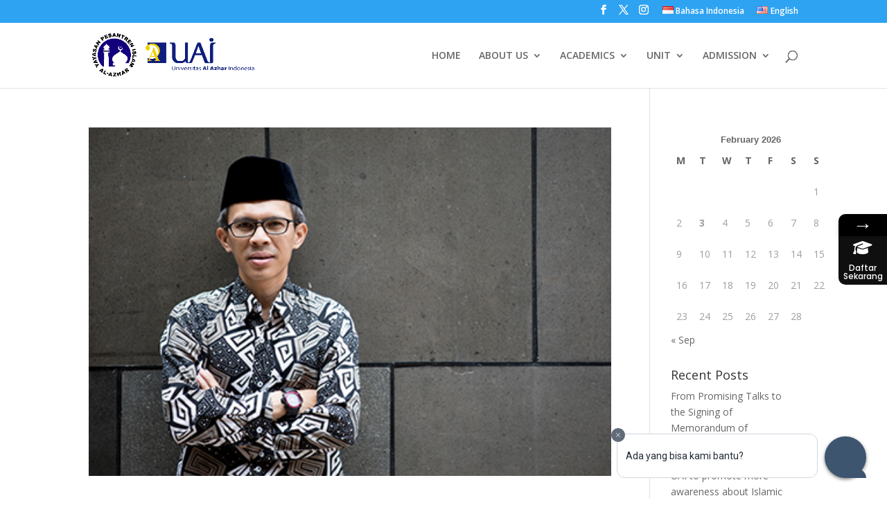

--- FILE ---
content_type: text/html; charset=UTF-8
request_url: https://uai.ac.id/en/author/humas/page/124/
body_size: 90340
content:
<!DOCTYPE html>
<html lang="en-US">
<head>
	<meta charset="UTF-8" />
<meta http-equiv="X-UA-Compatible" content="IE=edge">
	<link rel="pingback" href="https://uai.ac.id/xmlrpc.php" />

	<script type="text/javascript">
		document.documentElement.className = 'js';
	</script>

				<style>								
					form#stickyelements-form input::-moz-placeholder{
						color: #4F4F4F;
					} 
					form#stickyelements-form input::-ms-input-placeholder{
						color: #4F4F4F					} 
					form#stickyelements-form input::-webkit-input-placeholder{
						color: #4F4F4F					}
					form#stickyelements-form input::placeholder{
						color: #4F4F4F					}
					form#stickyelements-form textarea::placeholder {
						color: #4F4F4F					}
					form#stickyelements-form textarea::-moz-placeholder {
						color: #4F4F4F					}					
			</style>	
			<meta name='robots' content='index, follow, max-image-preview:large, max-snippet:-1, max-video-preview:-1' />
<script type="text/javascript">
			let jqueryParams=[],jQuery=function(r){return jqueryParams=[...jqueryParams,r],jQuery},$=function(r){return jqueryParams=[...jqueryParams,r],$};window.jQuery=jQuery,window.$=jQuery;let customHeadScripts=!1;jQuery.fn=jQuery.prototype={},$.fn=jQuery.prototype={},jQuery.noConflict=function(r){if(window.jQuery)return jQuery=window.jQuery,$=window.jQuery,customHeadScripts=!0,jQuery.noConflict},jQuery.ready=function(r){jqueryParams=[...jqueryParams,r]},$.ready=function(r){jqueryParams=[...jqueryParams,r]},jQuery.load=function(r){jqueryParams=[...jqueryParams,r]},$.load=function(r){jqueryParams=[...jqueryParams,r]},jQuery.fn.ready=function(r){jqueryParams=[...jqueryParams,r]},$.fn.ready=function(r){jqueryParams=[...jqueryParams,r]};</script>
	<!-- This site is optimized with the Yoast SEO plugin v26.8 - https://yoast.com/product/yoast-seo-wordpress/ -->
	<title>humas, Author at Universitas Al Azhar Indonesia - Page 124 of 253</title>
	<link rel="canonical" href="https://uai.ac.id/en/author/humas/page/124/" />
	<link rel="prev" href="https://uai.ac.id/en/author/humas/page/123/" />
	<link rel="next" href="https://uai.ac.id/en/author/humas/page/125/" />
	<meta property="og:locale" content="en_US" />
	<meta property="og:locale:alternate" content="id_ID" />
	<meta property="og:type" content="profile" />
	<meta property="og:title" content="humas, Author at Universitas Al Azhar Indonesia - Page 124 of 253" />
	<meta property="og:url" content="https://uai.ac.id/en/author/humas/" />
	<meta property="og:site_name" content="Universitas Al Azhar Indonesia" />
	<meta property="og:image" content="https://secure.gravatar.com/avatar/43e136fda73b1d766e1d28efb1620082e7c1ce30ab5979f991b73d75bd89ea3d?s=500&d=mm&r=g" />
	<meta name="twitter:card" content="summary_large_image" />
	<script type="application/ld+json" class="yoast-schema-graph">{"@context":"https://schema.org","@graph":[{"@type":"ProfilePage","@id":"https://uai.ac.id/en/author/humas/","url":"https://uai.ac.id/en/author/humas/page/124/","name":"humas, Author at Universitas Al Azhar Indonesia - Page 124 of 253","isPartOf":{"@id":"https://uai.ac.id/en/home/#website"},"primaryImageOfPage":{"@id":"https://uai.ac.id/en/author/humas/page/124/#primaryimage"},"image":{"@id":"https://uai.ac.id/en/author/humas/page/124/#primaryimage"},"thumbnailUrl":"https://uai.ac.id/wp-content/uploads/2020/11/Pak-Ujang-1.jpg","breadcrumb":{"@id":"https://uai.ac.id/en/author/humas/page/124/#breadcrumb"},"inLanguage":"en-US","potentialAction":[{"@type":"ReadAction","target":["https://uai.ac.id/en/author/humas/page/124/"]}]},{"@type":"ImageObject","inLanguage":"en-US","@id":"https://uai.ac.id/en/author/humas/page/124/#primaryimage","url":"https://uai.ac.id/wp-content/uploads/2020/11/Pak-Ujang-1.jpg","contentUrl":"https://uai.ac.id/wp-content/uploads/2020/11/Pak-Ujang-1.jpg","width":450,"height":300},{"@type":"BreadcrumbList","@id":"https://uai.ac.id/en/author/humas/page/124/#breadcrumb","itemListElement":[{"@type":"ListItem","position":1,"name":"Home","item":"https://uai.ac.id/en/home/"},{"@type":"ListItem","position":2,"name":"Archives for humas"}]},{"@type":"WebSite","@id":"https://uai.ac.id/en/home/#website","url":"https://uai.ac.id/en/home/","name":"Universitas Al Azhar Indonesia","description":"An Enterprising University","potentialAction":[{"@type":"SearchAction","target":{"@type":"EntryPoint","urlTemplate":"https://uai.ac.id/en/home/?s={search_term_string}"},"query-input":{"@type":"PropertyValueSpecification","valueRequired":true,"valueName":"search_term_string"}}],"inLanguage":"en-US"},{"@type":"Person","@id":"https://uai.ac.id/en/home/#/schema/person/ded02bd0a1767e8eab43132f3978b804","name":"humas","image":{"@type":"ImageObject","inLanguage":"en-US","@id":"https://uai.ac.id/en/home/#/schema/person/image/","url":"https://secure.gravatar.com/avatar/43e136fda73b1d766e1d28efb1620082e7c1ce30ab5979f991b73d75bd89ea3d?s=96&d=mm&r=g","contentUrl":"https://secure.gravatar.com/avatar/43e136fda73b1d766e1d28efb1620082e7c1ce30ab5979f991b73d75bd89ea3d?s=96&d=mm&r=g","caption":"humas"},"mainEntityOfPage":{"@id":"https://uai.ac.id/en/author/humas/"}}]}</script>
	<!-- / Yoast SEO plugin. -->


<link rel='dns-prefetch' href='//fonts.googleapis.com' />
<link rel="alternate" type="application/rss+xml" title="Universitas Al Azhar Indonesia &raquo; Feed" href="https://uai.ac.id/en/feed/" />
<link rel="alternate" type="text/calendar" title="Universitas Al Azhar Indonesia &raquo; iCal Feed" href="https://uai.ac.id/events/?ical=1" />
<link rel="alternate" type="application/rss+xml" title="Universitas Al Azhar Indonesia &raquo; Posts by humas Feed" href="https://uai.ac.id/en/author/humas/feed/" />
		<!-- This site uses the Google Analytics by MonsterInsights plugin v9.11.1 - Using Analytics tracking - https://www.monsterinsights.com/ -->
							<script src="//www.googletagmanager.com/gtag/js?id=G-JNKJHVDPW1"  data-cfasync="false" data-wpfc-render="false" type="text/javascript" async></script>
			<script data-cfasync="false" data-wpfc-render="false" type="text/javascript">
				var mi_version = '9.11.1';
				var mi_track_user = true;
				var mi_no_track_reason = '';
								var MonsterInsightsDefaultLocations = {"page_location":"https:\/\/uai.ac.id\/en\/author\/humas\/page\/124\/"};
								if ( typeof MonsterInsightsPrivacyGuardFilter === 'function' ) {
					var MonsterInsightsLocations = (typeof MonsterInsightsExcludeQuery === 'object') ? MonsterInsightsPrivacyGuardFilter( MonsterInsightsExcludeQuery ) : MonsterInsightsPrivacyGuardFilter( MonsterInsightsDefaultLocations );
				} else {
					var MonsterInsightsLocations = (typeof MonsterInsightsExcludeQuery === 'object') ? MonsterInsightsExcludeQuery : MonsterInsightsDefaultLocations;
				}

								var disableStrs = [
										'ga-disable-G-JNKJHVDPW1',
									];

				/* Function to detect opted out users */
				function __gtagTrackerIsOptedOut() {
					for (var index = 0; index < disableStrs.length; index++) {
						if (document.cookie.indexOf(disableStrs[index] + '=true') > -1) {
							return true;
						}
					}

					return false;
				}

				/* Disable tracking if the opt-out cookie exists. */
				if (__gtagTrackerIsOptedOut()) {
					for (var index = 0; index < disableStrs.length; index++) {
						window[disableStrs[index]] = true;
					}
				}

				/* Opt-out function */
				function __gtagTrackerOptout() {
					for (var index = 0; index < disableStrs.length; index++) {
						document.cookie = disableStrs[index] + '=true; expires=Thu, 31 Dec 2099 23:59:59 UTC; path=/';
						window[disableStrs[index]] = true;
					}
				}

				if ('undefined' === typeof gaOptout) {
					function gaOptout() {
						__gtagTrackerOptout();
					}
				}
								window.dataLayer = window.dataLayer || [];

				window.MonsterInsightsDualTracker = {
					helpers: {},
					trackers: {},
				};
				if (mi_track_user) {
					function __gtagDataLayer() {
						dataLayer.push(arguments);
					}

					function __gtagTracker(type, name, parameters) {
						if (!parameters) {
							parameters = {};
						}

						if (parameters.send_to) {
							__gtagDataLayer.apply(null, arguments);
							return;
						}

						if (type === 'event') {
														parameters.send_to = monsterinsights_frontend.v4_id;
							var hookName = name;
							if (typeof parameters['event_category'] !== 'undefined') {
								hookName = parameters['event_category'] + ':' + name;
							}

							if (typeof MonsterInsightsDualTracker.trackers[hookName] !== 'undefined') {
								MonsterInsightsDualTracker.trackers[hookName](parameters);
							} else {
								__gtagDataLayer('event', name, parameters);
							}
							
						} else {
							__gtagDataLayer.apply(null, arguments);
						}
					}

					__gtagTracker('js', new Date());
					__gtagTracker('set', {
						'developer_id.dZGIzZG': true,
											});
					if ( MonsterInsightsLocations.page_location ) {
						__gtagTracker('set', MonsterInsightsLocations);
					}
										__gtagTracker('config', 'G-JNKJHVDPW1', {"forceSSL":"true","link_attribution":"true"} );
										window.gtag = __gtagTracker;										(function () {
						/* https://developers.google.com/analytics/devguides/collection/analyticsjs/ */
						/* ga and __gaTracker compatibility shim. */
						var noopfn = function () {
							return null;
						};
						var newtracker = function () {
							return new Tracker();
						};
						var Tracker = function () {
							return null;
						};
						var p = Tracker.prototype;
						p.get = noopfn;
						p.set = noopfn;
						p.send = function () {
							var args = Array.prototype.slice.call(arguments);
							args.unshift('send');
							__gaTracker.apply(null, args);
						};
						var __gaTracker = function () {
							var len = arguments.length;
							if (len === 0) {
								return;
							}
							var f = arguments[len - 1];
							if (typeof f !== 'object' || f === null || typeof f.hitCallback !== 'function') {
								if ('send' === arguments[0]) {
									var hitConverted, hitObject = false, action;
									if ('event' === arguments[1]) {
										if ('undefined' !== typeof arguments[3]) {
											hitObject = {
												'eventAction': arguments[3],
												'eventCategory': arguments[2],
												'eventLabel': arguments[4],
												'value': arguments[5] ? arguments[5] : 1,
											}
										}
									}
									if ('pageview' === arguments[1]) {
										if ('undefined' !== typeof arguments[2]) {
											hitObject = {
												'eventAction': 'page_view',
												'page_path': arguments[2],
											}
										}
									}
									if (typeof arguments[2] === 'object') {
										hitObject = arguments[2];
									}
									if (typeof arguments[5] === 'object') {
										Object.assign(hitObject, arguments[5]);
									}
									if ('undefined' !== typeof arguments[1].hitType) {
										hitObject = arguments[1];
										if ('pageview' === hitObject.hitType) {
											hitObject.eventAction = 'page_view';
										}
									}
									if (hitObject) {
										action = 'timing' === arguments[1].hitType ? 'timing_complete' : hitObject.eventAction;
										hitConverted = mapArgs(hitObject);
										__gtagTracker('event', action, hitConverted);
									}
								}
								return;
							}

							function mapArgs(args) {
								var arg, hit = {};
								var gaMap = {
									'eventCategory': 'event_category',
									'eventAction': 'event_action',
									'eventLabel': 'event_label',
									'eventValue': 'event_value',
									'nonInteraction': 'non_interaction',
									'timingCategory': 'event_category',
									'timingVar': 'name',
									'timingValue': 'value',
									'timingLabel': 'event_label',
									'page': 'page_path',
									'location': 'page_location',
									'title': 'page_title',
									'referrer' : 'page_referrer',
								};
								for (arg in args) {
																		if (!(!args.hasOwnProperty(arg) || !gaMap.hasOwnProperty(arg))) {
										hit[gaMap[arg]] = args[arg];
									} else {
										hit[arg] = args[arg];
									}
								}
								return hit;
							}

							try {
								f.hitCallback();
							} catch (ex) {
							}
						};
						__gaTracker.create = newtracker;
						__gaTracker.getByName = newtracker;
						__gaTracker.getAll = function () {
							return [];
						};
						__gaTracker.remove = noopfn;
						__gaTracker.loaded = true;
						window['__gaTracker'] = __gaTracker;
					})();
									} else {
										console.log("");
					(function () {
						function __gtagTracker() {
							return null;
						}

						window['__gtagTracker'] = __gtagTracker;
						window['gtag'] = __gtagTracker;
					})();
									}
			</script>
							<!-- / Google Analytics by MonsterInsights -->
		<meta content="Divi v.4.27.5" name="generator"/>
<link rel='stylesheet' id='wp-block-library-css' href='https://uai.ac.id/wp-includes/css/dist/block-library/style.min.css?ver=6.9' type='text/css' media='all' />
<style id='wp-block-social-links-inline-css' type='text/css'>
.wp-block-social-links{background:none;box-sizing:border-box;margin-left:0;padding-left:0;padding-right:0;text-indent:0}.wp-block-social-links .wp-social-link a,.wp-block-social-links .wp-social-link a:hover{border-bottom:0;box-shadow:none;text-decoration:none}.wp-block-social-links .wp-social-link svg{height:1em;width:1em}.wp-block-social-links .wp-social-link span:not(.screen-reader-text){font-size:.65em;margin-left:.5em;margin-right:.5em}.wp-block-social-links.has-small-icon-size{font-size:16px}.wp-block-social-links,.wp-block-social-links.has-normal-icon-size{font-size:24px}.wp-block-social-links.has-large-icon-size{font-size:36px}.wp-block-social-links.has-huge-icon-size{font-size:48px}.wp-block-social-links.aligncenter{display:flex;justify-content:center}.wp-block-social-links.alignright{justify-content:flex-end}.wp-block-social-link{border-radius:9999px;display:block}@media not (prefers-reduced-motion){.wp-block-social-link{transition:transform .1s ease}}.wp-block-social-link{height:auto}.wp-block-social-link a{align-items:center;display:flex;line-height:0}.wp-block-social-link:hover{transform:scale(1.1)}.wp-block-social-links .wp-block-social-link.wp-social-link{display:inline-block;margin:0;padding:0}.wp-block-social-links .wp-block-social-link.wp-social-link .wp-block-social-link-anchor,.wp-block-social-links .wp-block-social-link.wp-social-link .wp-block-social-link-anchor svg,.wp-block-social-links .wp-block-social-link.wp-social-link .wp-block-social-link-anchor:active,.wp-block-social-links .wp-block-social-link.wp-social-link .wp-block-social-link-anchor:hover,.wp-block-social-links .wp-block-social-link.wp-social-link .wp-block-social-link-anchor:visited{color:currentColor;fill:currentColor}:where(.wp-block-social-links:not(.is-style-logos-only)) .wp-social-link{background-color:#f0f0f0;color:#444}:where(.wp-block-social-links:not(.is-style-logos-only)) .wp-social-link-amazon{background-color:#f90;color:#fff}:where(.wp-block-social-links:not(.is-style-logos-only)) .wp-social-link-bandcamp{background-color:#1ea0c3;color:#fff}:where(.wp-block-social-links:not(.is-style-logos-only)) .wp-social-link-behance{background-color:#0757fe;color:#fff}:where(.wp-block-social-links:not(.is-style-logos-only)) .wp-social-link-bluesky{background-color:#0a7aff;color:#fff}:where(.wp-block-social-links:not(.is-style-logos-only)) .wp-social-link-codepen{background-color:#1e1f26;color:#fff}:where(.wp-block-social-links:not(.is-style-logos-only)) .wp-social-link-deviantart{background-color:#02e49b;color:#fff}:where(.wp-block-social-links:not(.is-style-logos-only)) .wp-social-link-discord{background-color:#5865f2;color:#fff}:where(.wp-block-social-links:not(.is-style-logos-only)) .wp-social-link-dribbble{background-color:#e94c89;color:#fff}:where(.wp-block-social-links:not(.is-style-logos-only)) .wp-social-link-dropbox{background-color:#4280ff;color:#fff}:where(.wp-block-social-links:not(.is-style-logos-only)) .wp-social-link-etsy{background-color:#f45800;color:#fff}:where(.wp-block-social-links:not(.is-style-logos-only)) .wp-social-link-facebook{background-color:#0866ff;color:#fff}:where(.wp-block-social-links:not(.is-style-logos-only)) .wp-social-link-fivehundredpx{background-color:#000;color:#fff}:where(.wp-block-social-links:not(.is-style-logos-only)) .wp-social-link-flickr{background-color:#0461dd;color:#fff}:where(.wp-block-social-links:not(.is-style-logos-only)) .wp-social-link-foursquare{background-color:#e65678;color:#fff}:where(.wp-block-social-links:not(.is-style-logos-only)) .wp-social-link-github{background-color:#24292d;color:#fff}:where(.wp-block-social-links:not(.is-style-logos-only)) .wp-social-link-goodreads{background-color:#eceadd;color:#382110}:where(.wp-block-social-links:not(.is-style-logos-only)) .wp-social-link-google{background-color:#ea4434;color:#fff}:where(.wp-block-social-links:not(.is-style-logos-only)) .wp-social-link-gravatar{background-color:#1d4fc4;color:#fff}:where(.wp-block-social-links:not(.is-style-logos-only)) .wp-social-link-instagram{background-color:#f00075;color:#fff}:where(.wp-block-social-links:not(.is-style-logos-only)) .wp-social-link-lastfm{background-color:#e21b24;color:#fff}:where(.wp-block-social-links:not(.is-style-logos-only)) .wp-social-link-linkedin{background-color:#0d66c2;color:#fff}:where(.wp-block-social-links:not(.is-style-logos-only)) .wp-social-link-mastodon{background-color:#3288d4;color:#fff}:where(.wp-block-social-links:not(.is-style-logos-only)) .wp-social-link-medium{background-color:#000;color:#fff}:where(.wp-block-social-links:not(.is-style-logos-only)) .wp-social-link-meetup{background-color:#f6405f;color:#fff}:where(.wp-block-social-links:not(.is-style-logos-only)) .wp-social-link-patreon{background-color:#000;color:#fff}:where(.wp-block-social-links:not(.is-style-logos-only)) .wp-social-link-pinterest{background-color:#e60122;color:#fff}:where(.wp-block-social-links:not(.is-style-logos-only)) .wp-social-link-pocket{background-color:#ef4155;color:#fff}:where(.wp-block-social-links:not(.is-style-logos-only)) .wp-social-link-reddit{background-color:#ff4500;color:#fff}:where(.wp-block-social-links:not(.is-style-logos-only)) .wp-social-link-skype{background-color:#0478d7;color:#fff}:where(.wp-block-social-links:not(.is-style-logos-only)) .wp-social-link-snapchat{background-color:#fefc00;color:#fff;stroke:#000}:where(.wp-block-social-links:not(.is-style-logos-only)) .wp-social-link-soundcloud{background-color:#ff5600;color:#fff}:where(.wp-block-social-links:not(.is-style-logos-only)) .wp-social-link-spotify{background-color:#1bd760;color:#fff}:where(.wp-block-social-links:not(.is-style-logos-only)) .wp-social-link-telegram{background-color:#2aabee;color:#fff}:where(.wp-block-social-links:not(.is-style-logos-only)) .wp-social-link-threads{background-color:#000;color:#fff}:where(.wp-block-social-links:not(.is-style-logos-only)) .wp-social-link-tiktok{background-color:#000;color:#fff}:where(.wp-block-social-links:not(.is-style-logos-only)) .wp-social-link-tumblr{background-color:#011835;color:#fff}:where(.wp-block-social-links:not(.is-style-logos-only)) .wp-social-link-twitch{background-color:#6440a4;color:#fff}:where(.wp-block-social-links:not(.is-style-logos-only)) .wp-social-link-twitter{background-color:#1da1f2;color:#fff}:where(.wp-block-social-links:not(.is-style-logos-only)) .wp-social-link-vimeo{background-color:#1eb7ea;color:#fff}:where(.wp-block-social-links:not(.is-style-logos-only)) .wp-social-link-vk{background-color:#4680c2;color:#fff}:where(.wp-block-social-links:not(.is-style-logos-only)) .wp-social-link-wordpress{background-color:#3499cd;color:#fff}:where(.wp-block-social-links:not(.is-style-logos-only)) .wp-social-link-whatsapp{background-color:#25d366;color:#fff}:where(.wp-block-social-links:not(.is-style-logos-only)) .wp-social-link-x{background-color:#000;color:#fff}:where(.wp-block-social-links:not(.is-style-logos-only)) .wp-social-link-yelp{background-color:#d32422;color:#fff}:where(.wp-block-social-links:not(.is-style-logos-only)) .wp-social-link-youtube{background-color:red;color:#fff}:where(.wp-block-social-links.is-style-logos-only) .wp-social-link{background:none}:where(.wp-block-social-links.is-style-logos-only) .wp-social-link svg{height:1.25em;width:1.25em}:where(.wp-block-social-links.is-style-logos-only) .wp-social-link-amazon{color:#f90}:where(.wp-block-social-links.is-style-logos-only) .wp-social-link-bandcamp{color:#1ea0c3}:where(.wp-block-social-links.is-style-logos-only) .wp-social-link-behance{color:#0757fe}:where(.wp-block-social-links.is-style-logos-only) .wp-social-link-bluesky{color:#0a7aff}:where(.wp-block-social-links.is-style-logos-only) .wp-social-link-codepen{color:#1e1f26}:where(.wp-block-social-links.is-style-logos-only) .wp-social-link-deviantart{color:#02e49b}:where(.wp-block-social-links.is-style-logos-only) .wp-social-link-discord{color:#5865f2}:where(.wp-block-social-links.is-style-logos-only) .wp-social-link-dribbble{color:#e94c89}:where(.wp-block-social-links.is-style-logos-only) .wp-social-link-dropbox{color:#4280ff}:where(.wp-block-social-links.is-style-logos-only) .wp-social-link-etsy{color:#f45800}:where(.wp-block-social-links.is-style-logos-only) .wp-social-link-facebook{color:#0866ff}:where(.wp-block-social-links.is-style-logos-only) .wp-social-link-fivehundredpx{color:#000}:where(.wp-block-social-links.is-style-logos-only) .wp-social-link-flickr{color:#0461dd}:where(.wp-block-social-links.is-style-logos-only) .wp-social-link-foursquare{color:#e65678}:where(.wp-block-social-links.is-style-logos-only) .wp-social-link-github{color:#24292d}:where(.wp-block-social-links.is-style-logos-only) .wp-social-link-goodreads{color:#382110}:where(.wp-block-social-links.is-style-logos-only) .wp-social-link-google{color:#ea4434}:where(.wp-block-social-links.is-style-logos-only) .wp-social-link-gravatar{color:#1d4fc4}:where(.wp-block-social-links.is-style-logos-only) .wp-social-link-instagram{color:#f00075}:where(.wp-block-social-links.is-style-logos-only) .wp-social-link-lastfm{color:#e21b24}:where(.wp-block-social-links.is-style-logos-only) .wp-social-link-linkedin{color:#0d66c2}:where(.wp-block-social-links.is-style-logos-only) .wp-social-link-mastodon{color:#3288d4}:where(.wp-block-social-links.is-style-logos-only) .wp-social-link-medium{color:#000}:where(.wp-block-social-links.is-style-logos-only) .wp-social-link-meetup{color:#f6405f}:where(.wp-block-social-links.is-style-logos-only) .wp-social-link-patreon{color:#000}:where(.wp-block-social-links.is-style-logos-only) .wp-social-link-pinterest{color:#e60122}:where(.wp-block-social-links.is-style-logos-only) .wp-social-link-pocket{color:#ef4155}:where(.wp-block-social-links.is-style-logos-only) .wp-social-link-reddit{color:#ff4500}:where(.wp-block-social-links.is-style-logos-only) .wp-social-link-skype{color:#0478d7}:where(.wp-block-social-links.is-style-logos-only) .wp-social-link-snapchat{color:#fff;stroke:#000}:where(.wp-block-social-links.is-style-logos-only) .wp-social-link-soundcloud{color:#ff5600}:where(.wp-block-social-links.is-style-logos-only) .wp-social-link-spotify{color:#1bd760}:where(.wp-block-social-links.is-style-logos-only) .wp-social-link-telegram{color:#2aabee}:where(.wp-block-social-links.is-style-logos-only) .wp-social-link-threads{color:#000}:where(.wp-block-social-links.is-style-logos-only) .wp-social-link-tiktok{color:#000}:where(.wp-block-social-links.is-style-logos-only) .wp-social-link-tumblr{color:#011835}:where(.wp-block-social-links.is-style-logos-only) .wp-social-link-twitch{color:#6440a4}:where(.wp-block-social-links.is-style-logos-only) .wp-social-link-twitter{color:#1da1f2}:where(.wp-block-social-links.is-style-logos-only) .wp-social-link-vimeo{color:#1eb7ea}:where(.wp-block-social-links.is-style-logos-only) .wp-social-link-vk{color:#4680c2}:where(.wp-block-social-links.is-style-logos-only) .wp-social-link-whatsapp{color:#25d366}:where(.wp-block-social-links.is-style-logos-only) .wp-social-link-wordpress{color:#3499cd}:where(.wp-block-social-links.is-style-logos-only) .wp-social-link-x{color:#000}:where(.wp-block-social-links.is-style-logos-only) .wp-social-link-yelp{color:#d32422}:where(.wp-block-social-links.is-style-logos-only) .wp-social-link-youtube{color:red}.wp-block-social-links.is-style-pill-shape .wp-social-link{width:auto}:root :where(.wp-block-social-links .wp-social-link a){padding:.25em}:root :where(.wp-block-social-links.is-style-logos-only .wp-social-link a){padding:0}:root :where(.wp-block-social-links.is-style-pill-shape .wp-social-link a){padding-left:.6666666667em;padding-right:.6666666667em}.wp-block-social-links:not(.has-icon-color):not(.has-icon-background-color) .wp-social-link-snapchat .wp-block-social-link-label{color:#000}
/*# sourceURL=https://uai.ac.id/wp-includes/blocks/social-links/style.min.css */
</style>
<style id='global-styles-inline-css' type='text/css'>
:root{--wp--preset--aspect-ratio--square: 1;--wp--preset--aspect-ratio--4-3: 4/3;--wp--preset--aspect-ratio--3-4: 3/4;--wp--preset--aspect-ratio--3-2: 3/2;--wp--preset--aspect-ratio--2-3: 2/3;--wp--preset--aspect-ratio--16-9: 16/9;--wp--preset--aspect-ratio--9-16: 9/16;--wp--preset--color--black: #000000;--wp--preset--color--cyan-bluish-gray: #abb8c3;--wp--preset--color--white: #ffffff;--wp--preset--color--pale-pink: #f78da7;--wp--preset--color--vivid-red: #cf2e2e;--wp--preset--color--luminous-vivid-orange: #ff6900;--wp--preset--color--luminous-vivid-amber: #fcb900;--wp--preset--color--light-green-cyan: #7bdcb5;--wp--preset--color--vivid-green-cyan: #00d084;--wp--preset--color--pale-cyan-blue: #8ed1fc;--wp--preset--color--vivid-cyan-blue: #0693e3;--wp--preset--color--vivid-purple: #9b51e0;--wp--preset--gradient--vivid-cyan-blue-to-vivid-purple: linear-gradient(135deg,rgb(6,147,227) 0%,rgb(155,81,224) 100%);--wp--preset--gradient--light-green-cyan-to-vivid-green-cyan: linear-gradient(135deg,rgb(122,220,180) 0%,rgb(0,208,130) 100%);--wp--preset--gradient--luminous-vivid-amber-to-luminous-vivid-orange: linear-gradient(135deg,rgb(252,185,0) 0%,rgb(255,105,0) 100%);--wp--preset--gradient--luminous-vivid-orange-to-vivid-red: linear-gradient(135deg,rgb(255,105,0) 0%,rgb(207,46,46) 100%);--wp--preset--gradient--very-light-gray-to-cyan-bluish-gray: linear-gradient(135deg,rgb(238,238,238) 0%,rgb(169,184,195) 100%);--wp--preset--gradient--cool-to-warm-spectrum: linear-gradient(135deg,rgb(74,234,220) 0%,rgb(151,120,209) 20%,rgb(207,42,186) 40%,rgb(238,44,130) 60%,rgb(251,105,98) 80%,rgb(254,248,76) 100%);--wp--preset--gradient--blush-light-purple: linear-gradient(135deg,rgb(255,206,236) 0%,rgb(152,150,240) 100%);--wp--preset--gradient--blush-bordeaux: linear-gradient(135deg,rgb(254,205,165) 0%,rgb(254,45,45) 50%,rgb(107,0,62) 100%);--wp--preset--gradient--luminous-dusk: linear-gradient(135deg,rgb(255,203,112) 0%,rgb(199,81,192) 50%,rgb(65,88,208) 100%);--wp--preset--gradient--pale-ocean: linear-gradient(135deg,rgb(255,245,203) 0%,rgb(182,227,212) 50%,rgb(51,167,181) 100%);--wp--preset--gradient--electric-grass: linear-gradient(135deg,rgb(202,248,128) 0%,rgb(113,206,126) 100%);--wp--preset--gradient--midnight: linear-gradient(135deg,rgb(2,3,129) 0%,rgb(40,116,252) 100%);--wp--preset--font-size--small: 13px;--wp--preset--font-size--medium: 20px;--wp--preset--font-size--large: 36px;--wp--preset--font-size--x-large: 42px;--wp--preset--spacing--20: 0.44rem;--wp--preset--spacing--30: 0.67rem;--wp--preset--spacing--40: 1rem;--wp--preset--spacing--50: 1.5rem;--wp--preset--spacing--60: 2.25rem;--wp--preset--spacing--70: 3.38rem;--wp--preset--spacing--80: 5.06rem;--wp--preset--shadow--natural: 6px 6px 9px rgba(0, 0, 0, 0.2);--wp--preset--shadow--deep: 12px 12px 50px rgba(0, 0, 0, 0.4);--wp--preset--shadow--sharp: 6px 6px 0px rgba(0, 0, 0, 0.2);--wp--preset--shadow--outlined: 6px 6px 0px -3px rgb(255, 255, 255), 6px 6px rgb(0, 0, 0);--wp--preset--shadow--crisp: 6px 6px 0px rgb(0, 0, 0);}:root { --wp--style--global--content-size: 823px;--wp--style--global--wide-size: 1080px; }:where(body) { margin: 0; }.wp-site-blocks > .alignleft { float: left; margin-right: 2em; }.wp-site-blocks > .alignright { float: right; margin-left: 2em; }.wp-site-blocks > .aligncenter { justify-content: center; margin-left: auto; margin-right: auto; }:where(.is-layout-flex){gap: 0.5em;}:where(.is-layout-grid){gap: 0.5em;}.is-layout-flow > .alignleft{float: left;margin-inline-start: 0;margin-inline-end: 2em;}.is-layout-flow > .alignright{float: right;margin-inline-start: 2em;margin-inline-end: 0;}.is-layout-flow > .aligncenter{margin-left: auto !important;margin-right: auto !important;}.is-layout-constrained > .alignleft{float: left;margin-inline-start: 0;margin-inline-end: 2em;}.is-layout-constrained > .alignright{float: right;margin-inline-start: 2em;margin-inline-end: 0;}.is-layout-constrained > .aligncenter{margin-left: auto !important;margin-right: auto !important;}.is-layout-constrained > :where(:not(.alignleft):not(.alignright):not(.alignfull)){max-width: var(--wp--style--global--content-size);margin-left: auto !important;margin-right: auto !important;}.is-layout-constrained > .alignwide{max-width: var(--wp--style--global--wide-size);}body .is-layout-flex{display: flex;}.is-layout-flex{flex-wrap: wrap;align-items: center;}.is-layout-flex > :is(*, div){margin: 0;}body .is-layout-grid{display: grid;}.is-layout-grid > :is(*, div){margin: 0;}body{padding-top: 0px;padding-right: 0px;padding-bottom: 0px;padding-left: 0px;}:root :where(.wp-element-button, .wp-block-button__link){background-color: #32373c;border-width: 0;color: #fff;font-family: inherit;font-size: inherit;font-style: inherit;font-weight: inherit;letter-spacing: inherit;line-height: inherit;padding-top: calc(0.667em + 2px);padding-right: calc(1.333em + 2px);padding-bottom: calc(0.667em + 2px);padding-left: calc(1.333em + 2px);text-decoration: none;text-transform: inherit;}.has-black-color{color: var(--wp--preset--color--black) !important;}.has-cyan-bluish-gray-color{color: var(--wp--preset--color--cyan-bluish-gray) !important;}.has-white-color{color: var(--wp--preset--color--white) !important;}.has-pale-pink-color{color: var(--wp--preset--color--pale-pink) !important;}.has-vivid-red-color{color: var(--wp--preset--color--vivid-red) !important;}.has-luminous-vivid-orange-color{color: var(--wp--preset--color--luminous-vivid-orange) !important;}.has-luminous-vivid-amber-color{color: var(--wp--preset--color--luminous-vivid-amber) !important;}.has-light-green-cyan-color{color: var(--wp--preset--color--light-green-cyan) !important;}.has-vivid-green-cyan-color{color: var(--wp--preset--color--vivid-green-cyan) !important;}.has-pale-cyan-blue-color{color: var(--wp--preset--color--pale-cyan-blue) !important;}.has-vivid-cyan-blue-color{color: var(--wp--preset--color--vivid-cyan-blue) !important;}.has-vivid-purple-color{color: var(--wp--preset--color--vivid-purple) !important;}.has-black-background-color{background-color: var(--wp--preset--color--black) !important;}.has-cyan-bluish-gray-background-color{background-color: var(--wp--preset--color--cyan-bluish-gray) !important;}.has-white-background-color{background-color: var(--wp--preset--color--white) !important;}.has-pale-pink-background-color{background-color: var(--wp--preset--color--pale-pink) !important;}.has-vivid-red-background-color{background-color: var(--wp--preset--color--vivid-red) !important;}.has-luminous-vivid-orange-background-color{background-color: var(--wp--preset--color--luminous-vivid-orange) !important;}.has-luminous-vivid-amber-background-color{background-color: var(--wp--preset--color--luminous-vivid-amber) !important;}.has-light-green-cyan-background-color{background-color: var(--wp--preset--color--light-green-cyan) !important;}.has-vivid-green-cyan-background-color{background-color: var(--wp--preset--color--vivid-green-cyan) !important;}.has-pale-cyan-blue-background-color{background-color: var(--wp--preset--color--pale-cyan-blue) !important;}.has-vivid-cyan-blue-background-color{background-color: var(--wp--preset--color--vivid-cyan-blue) !important;}.has-vivid-purple-background-color{background-color: var(--wp--preset--color--vivid-purple) !important;}.has-black-border-color{border-color: var(--wp--preset--color--black) !important;}.has-cyan-bluish-gray-border-color{border-color: var(--wp--preset--color--cyan-bluish-gray) !important;}.has-white-border-color{border-color: var(--wp--preset--color--white) !important;}.has-pale-pink-border-color{border-color: var(--wp--preset--color--pale-pink) !important;}.has-vivid-red-border-color{border-color: var(--wp--preset--color--vivid-red) !important;}.has-luminous-vivid-orange-border-color{border-color: var(--wp--preset--color--luminous-vivid-orange) !important;}.has-luminous-vivid-amber-border-color{border-color: var(--wp--preset--color--luminous-vivid-amber) !important;}.has-light-green-cyan-border-color{border-color: var(--wp--preset--color--light-green-cyan) !important;}.has-vivid-green-cyan-border-color{border-color: var(--wp--preset--color--vivid-green-cyan) !important;}.has-pale-cyan-blue-border-color{border-color: var(--wp--preset--color--pale-cyan-blue) !important;}.has-vivid-cyan-blue-border-color{border-color: var(--wp--preset--color--vivid-cyan-blue) !important;}.has-vivid-purple-border-color{border-color: var(--wp--preset--color--vivid-purple) !important;}.has-vivid-cyan-blue-to-vivid-purple-gradient-background{background: var(--wp--preset--gradient--vivid-cyan-blue-to-vivid-purple) !important;}.has-light-green-cyan-to-vivid-green-cyan-gradient-background{background: var(--wp--preset--gradient--light-green-cyan-to-vivid-green-cyan) !important;}.has-luminous-vivid-amber-to-luminous-vivid-orange-gradient-background{background: var(--wp--preset--gradient--luminous-vivid-amber-to-luminous-vivid-orange) !important;}.has-luminous-vivid-orange-to-vivid-red-gradient-background{background: var(--wp--preset--gradient--luminous-vivid-orange-to-vivid-red) !important;}.has-very-light-gray-to-cyan-bluish-gray-gradient-background{background: var(--wp--preset--gradient--very-light-gray-to-cyan-bluish-gray) !important;}.has-cool-to-warm-spectrum-gradient-background{background: var(--wp--preset--gradient--cool-to-warm-spectrum) !important;}.has-blush-light-purple-gradient-background{background: var(--wp--preset--gradient--blush-light-purple) !important;}.has-blush-bordeaux-gradient-background{background: var(--wp--preset--gradient--blush-bordeaux) !important;}.has-luminous-dusk-gradient-background{background: var(--wp--preset--gradient--luminous-dusk) !important;}.has-pale-ocean-gradient-background{background: var(--wp--preset--gradient--pale-ocean) !important;}.has-electric-grass-gradient-background{background: var(--wp--preset--gradient--electric-grass) !important;}.has-midnight-gradient-background{background: var(--wp--preset--gradient--midnight) !important;}.has-small-font-size{font-size: var(--wp--preset--font-size--small) !important;}.has-medium-font-size{font-size: var(--wp--preset--font-size--medium) !important;}.has-large-font-size{font-size: var(--wp--preset--font-size--large) !important;}.has-x-large-font-size{font-size: var(--wp--preset--font-size--x-large) !important;}
/*# sourceURL=global-styles-inline-css */
</style>
<style id='core-block-supports-inline-css' type='text/css'>
.wp-container-core-social-links-is-layout-ad2f72ca{flex-wrap:nowrap;}
/*# sourceURL=core-block-supports-inline-css */
</style>

<link rel='stylesheet' id='et-divi-open-sans-css' href='https://fonts.googleapis.com/css?family=Open+Sans:300italic,400italic,600italic,700italic,800italic,400,300,600,700,800&#038;subset=latin,latin-ext&#038;display=swap' type='text/css' media='all' />
<link rel='stylesheet' id='mystickyelements-google-fonts-css' href='https://fonts.googleapis.com/css?family=Poppins%3A400%2C500%2C600%2C700&#038;ver=6.9' type='text/css' media='all' />
<link rel='stylesheet' id='font-awesome-css-css' href='https://uai.ac.id/wp-content/plugins/mystickyelements/css/font-awesome.min.css?ver=2.3.4' type='text/css' media='all' />
<link rel='stylesheet' id='mystickyelements-front-css-css' href='https://uai.ac.id/wp-content/plugins/mystickyelements/css/mystickyelements-front.min.css?ver=2.3.4' type='text/css' media='all' />
<style id='mystickyelements-front-css-inline-css' type='text/css'>
@font-face {
					font-family: 'Open Sans Hebrew';
					src: url('https://uai.ac.id/wp-content/plugins/mystickyelements/fonts/OpenSansHebrew-Regular.woff') format('woff');
					font-weight: normal;
					font-style: normal;
					font-display: swap;
				}
				
				.mystickyelements-contact-form[dir='rtl'],
				.mystickyelements-contact-form[dir='rtl'] .element-contact-form .contact-form-heading,
				.mystickyelements-contact-form[dir='rtl'] form.stickyelements-form input,
				.mystickyelements-contact-form[dir='rtl'] form.stickyelements-form textarea,
				.mystickyelements-fixed[dir='rtl'] .mystickyelements-social-icon,
				.mystickyelements-fixed[dir='rtl'] .mystickyelements-social-text,
				html[dir='rtl'] .mystickyelements-contact-form,
				html[dir='rtl'] .mystickyelements-contact-form .element-contact-form .contact-form-heading,
				html[dir='rtl'] .mystickyelements-contact-form form.stickyelements-form input,
				html[dir='rtl'] .mystickyelements-contact-form form.stickyelements-form textarea,
				html[dir='rtl'] .mystickyelements-fixed .mystickyelements-social-icon,
				html[dir='rtl'] .mystickyelements-fixed .mystickyelements-social-text  {
					font-family: 'Open Sans Hebrew';
				}
				.mystickyelements-fixed,
									.mystickyelements-fixed ul,
									form#stickyelements-form select,
									form#stickyelements-form input,
									form#stickyelements-form textarea,
									.element-contact-form .contact-form-heading {
										font-family: Poppins;
									}.mystickyelements-contact-form[dir="rtl"],
									.mystickyelements-contact-form[dir="rtl"] .element-contact-form .contact-form-heading,
									.mystickyelements-contact-form[dir="rtl"] form#stickyelements-form input,
									.mystickyelements-contact-form[dir="rtl"] form#stickyelements-form textarea,
									.mystickyelements-fixed[dir="rtl"] .mystickyelements-social-icon,
									.mystickyelements-fixed[dir="rtl"] .mystickyelements-social-text,
									html[dir="rtl"] .mystickyelements-contact-form,
									html[dir="rtl"] .mystickyelements-contact-form .element-contact-form .contact-form-heading,
									html[dir="rtl"] .mystickyelements-contact-form form#stickyelements-form input,
									html[dir="rtl"] .mystickyelements-contact-form form#stickyelements-form textarea,
									html[dir="rtl"] .mystickyelements-fixed .mystickyelements-social-icon,
									html[dir="rtl"] .mystickyelements-fixed .mystickyelements-social-text {
										font-family: Poppins;
									}
/*# sourceURL=mystickyelements-front-css-inline-css */
</style>
<link rel='stylesheet' id='intl-tel-input-css' href='https://uai.ac.id/wp-content/plugins/mystickyelements/intl-tel-input-src/build/css/intlTelInput.css?ver=2.3.4' type='text/css' media='all' />
<link rel='stylesheet' id='divi-style-css' href='https://uai.ac.id/wp-content/themes/Divi/style-static.min.css?ver=4.27.5' type='text/css' media='all' />
<script type="text/javascript" src="https://uai.ac.id/wp-content/plugins/google-analytics-for-wordpress/assets/js/frontend-gtag.min.js?ver=9.11.1" id="monsterinsights-frontend-script-js" async="async" data-wp-strategy="async"></script>
<script data-cfasync="false" data-wpfc-render="false" type="text/javascript" id='monsterinsights-frontend-script-js-extra'>/* <![CDATA[ */
var monsterinsights_frontend = {"js_events_tracking":"true","download_extensions":"doc,pdf,ppt,zip,xls,docx,pptx,xlsx","inbound_paths":"[{\"path\":\"\\\/go\\\/\",\"label\":\"affiliate\"},{\"path\":\"\\\/recommend\\\/\",\"label\":\"affiliate\"}]","home_url":"https:\/\/uai.ac.id","hash_tracking":"false","v4_id":"G-JNKJHVDPW1"};/* ]]> */
</script>
<link rel="https://api.w.org/" href="https://uai.ac.id/wp-json/" /><link rel="alternate" title="JSON" type="application/json" href="https://uai.ac.id/wp-json/wp/v2/users/3" /><link rel="EditURI" type="application/rsd+xml" title="RSD" href="https://uai.ac.id/xmlrpc.php?rsd" />
<meta name="generator" content="WordPress 6.9" />
<meta name="tec-api-version" content="v1"><meta name="tec-api-origin" content="https://uai.ac.id"><link rel="alternate" href="https://uai.ac.id/wp-json/tribe/events/v1/" /><meta name="viewport" content="width=device-width, initial-scale=1.0, maximum-scale=1.0, user-scalable=0" /><link rel="icon" href="https://uai.ac.id/wp-content/uploads/2019/01/cropped-Logouai-icon-32x32.png" sizes="32x32" />
<link rel="icon" href="https://uai.ac.id/wp-content/uploads/2019/01/cropped-Logouai-icon-192x192.png" sizes="192x192" />
<link rel="apple-touch-icon" href="https://uai.ac.id/wp-content/uploads/2019/01/cropped-Logouai-icon-180x180.png" />
<meta name="msapplication-TileImage" content="https://uai.ac.id/wp-content/uploads/2019/01/cropped-Logouai-icon-270x270.png" />
<style id="et-divi-customizer-global-cached-inline-styles">body,.et_pb_column_1_2 .et_quote_content blockquote cite,.et_pb_column_1_2 .et_link_content a.et_link_main_url,.et_pb_column_1_3 .et_quote_content blockquote cite,.et_pb_column_3_8 .et_quote_content blockquote cite,.et_pb_column_1_4 .et_quote_content blockquote cite,.et_pb_blog_grid .et_quote_content blockquote cite,.et_pb_column_1_3 .et_link_content a.et_link_main_url,.et_pb_column_3_8 .et_link_content a.et_link_main_url,.et_pb_column_1_4 .et_link_content a.et_link_main_url,.et_pb_blog_grid .et_link_content a.et_link_main_url,body .et_pb_bg_layout_light .et_pb_post p,body .et_pb_bg_layout_dark .et_pb_post p{font-size:14px}.et_pb_slide_content,.et_pb_best_value{font-size:15px}#main-footer{background-color:#0a0a0a}#et-footer-nav{background-color:#191919}.bottom-nav,.bottom-nav a,.bottom-nav li.current-menu-item a{color:#ffffff}#et-footer-nav .bottom-nav li.current-menu-item a{color:#ffffff}.bottom-nav{letter-spacing:1px}#footer-bottom{background-color:#110000}#footer-info,#footer-info a{color:#ffffff}#footer-bottom .et-social-icon a{color:#0a0000}@media only screen and (min-width:981px){.et_header_style_left #et-top-navigation,.et_header_style_split #et-top-navigation{padding:40px 0 0 0}.et_header_style_left #et-top-navigation nav>ul>li>a,.et_header_style_split #et-top-navigation nav>ul>li>a{padding-bottom:40px}.et_header_style_split .centered-inline-logo-wrap{width:80px;margin:-80px 0}.et_header_style_split .centered-inline-logo-wrap #logo{max-height:80px}.et_pb_svg_logo.et_header_style_split .centered-inline-logo-wrap #logo{height:80px}.et_header_style_centered #top-menu>li>a{padding-bottom:14px}.et_header_style_slide #et-top-navigation,.et_header_style_fullscreen #et-top-navigation{padding:31px 0 31px 0!important}.et_header_style_centered #main-header .logo_container{height:80px}#logo{max-height:70%}.et_pb_svg_logo #logo{height:70%}}@media only screen and (min-width:1350px){.et_pb_row{padding:27px 0}.et_pb_section{padding:54px 0}.single.et_pb_pagebuilder_layout.et_full_width_page .et_post_meta_wrapper{padding-top:81px}.et_pb_fullwidth_section{padding:0}}</style></head>
<body class="archive paged author author-humas author-3 paged-124 author-paged-124 wp-theme-Divi tribe-no-js et_pb_button_helper_class et_fixed_nav et_show_nav et_secondary_nav_enabled et_primary_nav_dropdown_animation_fade et_secondary_nav_dropdown_animation_fade et_header_style_left et_pb_footer_columns_1_3__2_3 et_cover_background et_pb_gutter osx et_pb_gutters3 et_right_sidebar et_divi_theme et-db">
	<div id="page-container">

					<div id="top-header">
			<div class="container clearfix">

			
				<div id="et-secondary-menu">
				<ul class="et-social-icons">

	<li class="et-social-icon et-social-facebook">
		<a href="https://www.facebook.com/people/Universitas-Al-Azhar-Indonesia/100063472812632/?ref=br_rs#" class="icon">
			<span>Facebook</span>
		</a>
	</li>
	<li class="et-social-icon et-social-twitter">
		<a href="https://x.com/UAIofficial_" class="icon">
			<span>X</span>
		</a>
	</li>
	<li class="et-social-icon et-social-instagram">
		<a href="https://www.instagram.com/universitasalazharindonesia/" class="icon">
			<span>Instagram</span>
		</a>
	</li>

</ul><ul id="et-secondary-nav" class="menu"><li class="lang-item lang-item-215 lang-item-id lang-item-first menu-item menu-item-type-custom menu-item-object-custom menu-item-27227-id"><a href="https://uai.ac.id/author/humas/" hreflang="id-ID" lang="id-ID"><img src="[data-uri]" alt="" width="16" height="11" style="width: 16px; height: 11px;" /><span style="margin-left:0.3em;">Bahasa Indonesia</span></a></li>
<li class="lang-item lang-item-131 lang-item-en current-lang menu-item menu-item-type-custom menu-item-object-custom menu-item-27227-en"><a href="https://uai.ac.id/en/author/humas/" hreflang="en-US" lang="en-US"><img src="[data-uri]" alt="" width="16" height="11" style="width: 16px; height: 11px;" /><span style="margin-left:0.3em;">English</span></a></li>
</ul>				</div>

			</div>
		</div>
		
	
			<header id="main-header" data-height-onload="80">
			<div class="container clearfix et_menu_container">
							<div class="logo_container">
					<span class="logo_helper"></span>
					<a href="https://uai.ac.id/en/home/">
						<img src="https://uai.ac.id/wp-content/uploads/2025/05/logo-UAI-YPI.png" width="2060" height="575" alt="Universitas Al Azhar Indonesia" id="logo" data-height-percentage="70" />
					</a>
				</div>
							<div id="et-top-navigation" data-height="80" data-fixed-height="40">
											<nav id="top-menu-nav">
						<ul id="top-menu" class="nav"><li id="menu-item-27223" class="menu-item menu-item-type-post_type menu-item-object-page menu-item-home menu-item-27223"><a href="https://uai.ac.id/en/home/">HOME</a></li>
<li id="menu-item-24184" class="menu-item menu-item-type-post_type menu-item-object-page menu-item-has-children menu-item-24184"><a href="https://uai.ac.id/en/about-us/">ABOUT US</a>
<ul class="sub-menu">
	<li id="menu-item-24183" class="menu-item menu-item-type-post_type menu-item-object-page menu-item-24183"><a href="https://uai.ac.id/en/logo-and-philosophy/">LOGO AND PHILOSOPHY</a></li>
	<li id="menu-item-24182" class="menu-item menu-item-type-post_type menu-item-object-page menu-item-24182"><a href="https://uai.ac.id/en/vision-and-mission/">VISION AND MISSION</a></li>
	<li id="menu-item-24181" class="menu-item menu-item-type-post_type menu-item-object-page menu-item-24181"><a href="https://uai.ac.id/en/the-universitys-seven-fundamental-elements/">SEVEN FUNDAMENTAL ELEMENTS</a></li>
	<li id="menu-item-24363" class="menu-item menu-item-type-post_type menu-item-object-page menu-item-24363"><a href="https://uai.ac.id/en/accreditation/">ACCREDITATION</a></li>
	<li id="menu-item-24180" class="menu-item menu-item-type-post_type menu-item-object-page menu-item-24180"><a href="https://uai.ac.id/en/management/">MANAGEMENT</a></li>
	<li id="menu-item-24199" class="menu-item menu-item-type-post_type menu-item-object-page menu-item-24199"><a href="https://uai.ac.id/en/foundation/">FOUNDATION</a></li>
</ul>
</li>
<li id="menu-item-24210" class="menu-item menu-item-type-post_type menu-item-object-page menu-item-has-children menu-item-24210"><a href="https://uai.ac.id/en/academics/">ACADEMICS</a>
<ul class="sub-menu">
	<li id="menu-item-24212" class="menu-item menu-item-type-custom menu-item-object-custom menu-item-has-children menu-item-24212"><a href="#">UNDERGRADUATE PROGRAM</a>
	<ul class="sub-menu">
		<li id="menu-item-24213" class="menu-item menu-item-type-custom menu-item-object-custom menu-item-has-children menu-item-24213"><a href="https://uai.ac.id/fst/">FACULTY OF SCIENCE AND TECHNOLOGY</a>
		<ul class="sub-menu">
			<li id="menu-item-24214" class="menu-item menu-item-type-custom menu-item-object-custom menu-item-24214"><a href="https://uai.ac.id/fst/industri/">DEPARTMENT OF INDUSTRIAL ENGINEERING</a></li>
			<li id="menu-item-24215" class="menu-item menu-item-type-custom menu-item-object-custom menu-item-24215"><a href="https://uai.ac.id/fst/informatika/">DEPARTMENT OF INFORMATICS</a></li>
			<li id="menu-item-24216" class="menu-item menu-item-type-custom menu-item-object-custom menu-item-24216"><a href="https://uai.ac.id/fst/elektro/">DEPARTMENT OF ELECTRICAL ENGINEERING</a></li>
			<li id="menu-item-24217" class="menu-item menu-item-type-custom menu-item-object-custom menu-item-24217"><a href="https://uai.ac.id/fst/biologi/">DEPARTMENT OF BIOLOGY</a></li>
			<li id="menu-item-24218" class="menu-item menu-item-type-custom menu-item-object-custom menu-item-24218"><a href="https://uai.ac.id/fst/tekpang/">DEPARTMENT OF FOOD TECHNOLOGY</a></li>
			<li id="menu-item-24219" class="menu-item menu-item-type-custom menu-item-object-custom menu-item-24219"><a href="https://uai.ac.id/fst/gizi/">DEPARTMENT OF NUTRITION</a></li>
		</ul>
</li>
		<li id="menu-item-24220" class="menu-item menu-item-type-custom menu-item-object-custom menu-item-has-children menu-item-24220"><a href="https://uai.ac.id/feb/">FACULTY OF ECONOMICS AND BUSINESS</a>
		<ul class="sub-menu">
			<li id="menu-item-24221" class="menu-item menu-item-type-custom menu-item-object-custom menu-item-24221"><a href="https://uai.ac.id/feb/manajemen/">DEPARTMENT OF MANAGEMENT</a></li>
			<li id="menu-item-24222" class="menu-item menu-item-type-custom menu-item-object-custom menu-item-24222"><a href="https://uai.ac.id/feb/akuntansi/">DEPARTMENT OF ACCOUNTANCY</a></li>
		</ul>
</li>
		<li id="menu-item-24223" class="menu-item menu-item-type-custom menu-item-object-custom menu-item-has-children menu-item-24223"><a href="https://uai.ac.id/fib/">FACULTY OF HUMANITIES</a>
		<ul class="sub-menu">
			<li id="menu-item-24224" class="menu-item menu-item-type-custom menu-item-object-custom menu-item-24224"><a href="https://uai.ac.id/fib/arab/">DEPARTMENT OF ARABIC LANGUAGE AND CULTURE</a></li>
			<li id="menu-item-24225" class="menu-item menu-item-type-custom menu-item-object-custom menu-item-24225"><a href="https://uai.ac.id/fib/china/">DEPARTMENT OF MANDARIN AND CHINESE CULTURE</a></li>
			<li id="menu-item-24226" class="menu-item menu-item-type-custom menu-item-object-custom menu-item-24226"><a href="https://uai.ac.id/fib/inggris/">DEPARTMENT OF ENGLISH LANGUAGE AND CULTURE</a></li>
			<li id="menu-item-24227" class="menu-item menu-item-type-custom menu-item-object-custom menu-item-24227"><a href="https://uai.ac.id/fib/jepang/">DEPARTMENT OF JAPANESE LANGUAGE AND CULTURE</a></li>
		</ul>
</li>
		<li id="menu-item-24228" class="menu-item menu-item-type-custom menu-item-object-custom menu-item-has-children menu-item-24228"><a href="https://uai.ac.id/fpp/">FACULTY OF PSYCHOLOGY AND EDUCATION</a>
		<ul class="sub-menu">
			<li id="menu-item-24229" class="menu-item menu-item-type-custom menu-item-object-custom menu-item-24229"><a target="_blank" href="https://uai.ac.id/fpp/bki/">DEPARTMENT OF ISLAMIC GUIDANCE AND COUNSELING</a></li>
			<li id="menu-item-24230" class="menu-item menu-item-type-custom menu-item-object-custom menu-item-24230"><a href="https://uai.ac.id/fpp/pai/">DEPARTMENT OF ISLAMIC EDUCATION</a></li>
			<li id="menu-item-24231" class="menu-item menu-item-type-custom menu-item-object-custom menu-item-24231"><a href="https://uai.ac.id/fpp/psikologi/">DEPARTMENT OF PSYCHOLOGY</a></li>
			<li id="menu-item-24232" class="menu-item menu-item-type-custom menu-item-object-custom menu-item-24232"><a href="https://uai.ac.id/fpp/paud/">DEPARTMENT OF EARLY CHILDHOOD EDUCATION</a></li>
		</ul>
</li>
		<li id="menu-item-24233" class="menu-item menu-item-type-custom menu-item-object-custom menu-item-has-children menu-item-24233"><a href="https://uai.ac.id/fh/">FACULTY OF LAW</a>
		<ul class="sub-menu">
			<li id="menu-item-24234" class="menu-item menu-item-type-custom menu-item-object-custom menu-item-24234"><a href="https://uai.ac.id/fh/ilmu-hukum/">DEPARTMENT OF LAW STUDIES</a></li>
		</ul>
</li>
		<li id="menu-item-24237" class="menu-item menu-item-type-custom menu-item-object-custom menu-item-has-children menu-item-24237"><a href="https://uai.ac.id/fisip/">FACULTY OF SOCIAL AND POLITICAL SCIENCE</a>
		<ul class="sub-menu">
			<li id="menu-item-24238" class="menu-item menu-item-type-custom menu-item-object-custom menu-item-24238"><a href="https://uai.ac.id/fisip/hi/">DEPARTMENT OF INTERNATIONAL RELATIONS</a></li>
			<li id="menu-item-24239" class="menu-item menu-item-type-custom menu-item-object-custom menu-item-24239"><a href="https://uai.ac.id/fisip/komunikasi">DEPARTMENT OF COMMUNICATION STUDIES</a></li>
		</ul>
</li>
	</ul>
</li>
	<li id="menu-item-24211" class="menu-item menu-item-type-custom menu-item-object-custom menu-item-has-children menu-item-24211"><a href="#">GRADUATE PROGRAM</a>
	<ul class="sub-menu">
		<li id="menu-item-25182" class="menu-item menu-item-type-custom menu-item-object-custom menu-item-has-children menu-item-25182"><a href="https://uai.ac.id/fst/">FACULTY OF SCIENCE AND TECHNOLOGY</a>
		<ul class="sub-menu">
			<li id="menu-item-25183" class="menu-item menu-item-type-custom menu-item-object-custom menu-item-25183"><a href="https://uai.ac.id/fst/mpsda/">POSTGRADUATE NATURAL RESOURCES MANAGEMENT</a></li>
		</ul>
</li>
		<li id="menu-item-24838" class="menu-item menu-item-type-custom menu-item-object-custom menu-item-has-children menu-item-24838"><a href="https://uai.ac.id/fib/">FACULTY OF HUMANITIES</a>
		<ul class="sub-menu">
			<li id="menu-item-24839" class="menu-item menu-item-type-custom menu-item-object-custom menu-item-24839"><a href="https://uai.ac.id/fib/mlit/">POSTGRADUATE APPLIED LINGUISTICS</a></li>
		</ul>
</li>
		<li id="menu-item-25179" class="menu-item menu-item-type-custom menu-item-object-custom menu-item-has-children menu-item-25179"><a target="_blank" href="https://uai.ac.id/fpp/">FACULTY OF PSYCHOLOGY AND EDUCATION</a>
		<ul class="sub-menu">
			<li id="menu-item-25181" class="menu-item menu-item-type-custom menu-item-object-custom menu-item-25181"><a href="https://uai.ac.id/fpp/mpp/">POSTGRADUATE PSYCHOLOGY OF EDUCATION</a></li>
		</ul>
</li>
		<li id="menu-item-24240" class="menu-item menu-item-type-custom menu-item-object-custom menu-item-has-children menu-item-24240"><a href="https://uai.ac.id/fh/">FACULTY OF LAW</a>
		<ul class="sub-menu">
			<li id="menu-item-24241" class="menu-item menu-item-type-custom menu-item-object-custom menu-item-24241"><a href="https://uai.ac.id/fh/mh/">POSTGRADUATE LAW STUDIES</a></li>
			<li id="menu-item-27525" class="menu-item menu-item-type-custom menu-item-object-custom menu-item-27525"><a href="https://uai.ac.id/fh/dh/">DOCTOR OF LAW</a></li>
		</ul>
</li>
		<li id="menu-item-24242" class="menu-item menu-item-type-custom menu-item-object-custom menu-item-has-children menu-item-24242"><a href="https://uai.ac.id/fisip/">FACULTY OF SOCIAL AND POLITICAL SCIENCE</a>
		<ul class="sub-menu">
			<li id="menu-item-24243" class="menu-item menu-item-type-custom menu-item-object-custom menu-item-24243"><a href="https://uai.ac.id/fisip/mikom/">POSTGRADUATE COMMUNICATION STUDIES</a></li>
		</ul>
</li>
	</ul>
</li>
</ul>
</li>
<li id="menu-item-27224" class="menu-item menu-item-type-custom menu-item-object-custom menu-item-has-children menu-item-27224"><a href="#">UNIT</a>
<ul class="sub-menu">
	<li id="menu-item-24140" class="menu-item menu-item-type-custom menu-item-object-custom menu-item-24140"><a href="https://lp2m.uai.ac.id/">RESEARCH &#038; COMMUNITY SERVICE</a></li>
	<li id="menu-item-24141" class="menu-item menu-item-type-custom menu-item-object-custom menu-item-24141"><a href="https://bpm.uai.ac.id/">QUALITY ASSURANCE</a></li>
	<li id="menu-item-37501" class="menu-item menu-item-type-custom menu-item-object-custom menu-item-37501"><a href="https://kampusberdampak.uai.ac.id/">IMPACTFUL CAMPUS</a></li>
	<li id="menu-item-24144" class="menu-item menu-item-type-custom menu-item-object-custom menu-item-24144"><a href="https://kui.uai.ac.id/">INTERNATIONAL AFFAIRS</a></li>
	<li id="menu-item-37502" class="menu-item menu-item-type-custom menu-item-object-custom menu-item-37502"><a href="https://kemahasiswaan.uai.ac.id/">STUDENT AFFAIRS, CAREER, AND ALUMNI</a></li>
	<li id="menu-item-37503" class="menu-item menu-item-type-custom menu-item-object-custom menu-item-37503"><a href="https://sdm.uai.ac.id/">HUMAN RESOURCE</a></li>
	<li id="menu-item-37504" class="menu-item menu-item-type-custom menu-item-object-custom menu-item-37504"><a href="http://perpustakaan.uai.ac.id/">LIBRARY</a></li>
	<li id="menu-item-37505" class="menu-item menu-item-type-post_type menu-item-object-page menu-item-37505"><a href="https://uai.ac.id/uld/">DISABILITY SERVICES</a></li>
	<li id="menu-item-37509" class="menu-item menu-item-type-custom menu-item-object-custom menu-item-has-children menu-item-37509"><a href="#">PROFESSIONAL CERTIFICATION INSTITUTION</a>
	<ul class="sub-menu">
		<li id="menu-item-37508" class="menu-item menu-item-type-post_type menu-item-object-page menu-item-37508"><a href="https://uai.ac.id/lsp-p1-uai/">PROFILE OF LSP P1 UAI</a></li>
		<li id="menu-item-37507" class="menu-item menu-item-type-post_type menu-item-object-page menu-item-37507"><a href="https://uai.ac.id/lsp-p1-uai/pengurus-lsp-p1-uai/">MANAGEMENT OF LSP P1 UAI</a></li>
		<li id="menu-item-37506" class="menu-item menu-item-type-post_type menu-item-object-page menu-item-37506"><a href="https://uai.ac.id/lsp-p1-uai/skema-kompetensi-lsp-p1-uai/">COMPETENCY SCHEME OF LSP P1 UAI</a></li>
	</ul>
</li>
	<li id="menu-item-27302" class="menu-item menu-item-type-custom menu-item-object-custom menu-item-27302"><a href="https://cie.uai.ac.id/">CIE UAI</a></li>
</ul>
</li>
<li id="menu-item-24143" class="menu-item menu-item-type-custom menu-item-object-custom menu-item-has-children menu-item-24143"><a href="https://penerimaan.uai.ac.id/">ADMISSION</a>
<ul class="sub-menu">
	<li id="menu-item-31965" class="menu-item menu-item-type-custom menu-item-object-custom menu-item-31965"><a href="https://penerimaan.uai.ac.id/home/registrasiS1">S1 REGULAR PROGRAM</a></li>
	<li id="menu-item-31966" class="menu-item menu-item-type-custom menu-item-object-custom menu-item-31966"><a href="https://penerimaan.uai.ac.id/home/registrasiKelasKaryawan">S1 WORKING PROFESSIONAL PROGRAM</a></li>
	<li id="menu-item-31967" class="menu-item menu-item-type-custom menu-item-object-custom menu-item-31967"><a href="https://penerimaan.uai.ac.id/home/AlihJenjang">D3 TO S1 DEGREE CONVERSION PROGRAM</a></li>
	<li id="menu-item-31968" class="menu-item menu-item-type-custom menu-item-object-custom menu-item-31968"><a href="https://penerimaan.uai.ac.id/home/rplS1">S1 PORTOFOLIO PROGRAM</a></li>
	<li id="menu-item-31969" class="menu-item menu-item-type-custom menu-item-object-custom menu-item-31969"><a href="https://penerimaan.uai.ac.id/home/registrasiS2">S2 (MASTER PROGRAM)</a></li>
	<li id="menu-item-31970" class="menu-item menu-item-type-custom menu-item-object-custom menu-item-31970"><a href="https://penerimaan.uai.ac.id/home/registrasiS3">S3 (DOCTORAL PROGRAM)</a></li>
	<li id="menu-item-31971" class="menu-item menu-item-type-custom menu-item-object-custom menu-item-31971"><a href="https://penerimaan.uai.ac.id/login">LOGIN TO ADMISSION</a></li>
</ul>
</li>
</ul>						</nav>
					
					
					
											<div id="et_top_search">
							<span id="et_search_icon"></span>
						</div>
					
					<div id="et_mobile_nav_menu">
				<div class="mobile_nav closed">
					<span class="select_page">Select Page</span>
					<span class="mobile_menu_bar mobile_menu_bar_toggle"></span>
				</div>
			</div>				</div> <!-- #et-top-navigation -->
			</div> <!-- .container -->
						<div class="et_search_outer">
				<div class="container et_search_form_container">
					<form role="search" method="get" class="et-search-form" action="https://uai.ac.id/en/home/">
					<input type="search" class="et-search-field" placeholder="Search &hellip;" value="" name="s" title="Search for:" />					</form>
					<span class="et_close_search_field"></span>
				</div>
			</div>
					</header> <!-- #main-header -->
			<div id="et-main-area">
	
<div id="main-content">
	<div class="container">
		<div id="content-area" class="clearfix">
			<div id="left-area">
		
					<article id="post-21135" class="et_pb_post post-21135 post type-post status-publish format-standard has-post-thumbnail hentry category-rubrik-dosen">

											<a class="entry-featured-image-url" href="https://uai.ac.id/en/divonis-ujang-komarudin-ungkap-penggerak-politik-uang-yang-melibatkan-aktivis/">
								<img src="https://uai.ac.id/wp-content/uploads/2020/11/Pak-Ujang-1.jpg" alt="Divonis, Ujang Komarudin: Ungkap Penggerak Politik Uang yang Melibatkan Aktivis" class="" width="1080" height="675" />							</a>
					
															<h2 class="entry-title"><a href="https://uai.ac.id/en/divonis-ujang-komarudin-ungkap-penggerak-politik-uang-yang-melibatkan-aktivis/">Divonis, Ujang Komarudin: Ungkap Penggerak Politik Uang yang Melibatkan Aktivis</a></h2>
					
					<p class="post-meta"> by <span class="author vcard"><a href="https://uai.ac.id/en/author/humas/" title="Posts by humas" rel="author">humas</a></span> | <span class="published">Dec 1, 2020</span> | <a href="https://uai.ac.id/category/rubrik-dosen/" rel="category tag">Rubrik Dosen</a></p>ZONABANTEN.com &#8211; Pengamat Politik Universitas Al Azhar Indonesia (UAI) Ujang Komarudin menyatakan, aparat penegak hukum (APH) harus mengusut tuntas siapa penggerak aktivis Jari 98, yang telah divonis tiga tahun penjara, atas dakwaan politik uang. &#8220;Jika ada...				
					</article>
			
					<article id="post-21131" class="et_pb_post post-21131 post type-post status-publish format-standard has-post-thumbnail hentry category-rubrik-dosen">

											<a class="entry-featured-image-url" href="https://uai.ac.id/en/habib-rizieq-kabur-dari-rumah-sakit-pengamat-lawan-politiknya-yang-bilang-begitu/">
								<img src="https://uai.ac.id/wp-content/uploads/2020/11/Pak-Ujang-1.jpg" alt="Divonis, Ujang Komarudin: Ungkap Penggerak Politik Uang yang Melibatkan Aktivis" class="" width="1080" height="675" />							</a>
					
															<h2 class="entry-title"><a href="https://uai.ac.id/en/habib-rizieq-kabur-dari-rumah-sakit-pengamat-lawan-politiknya-yang-bilang-begitu/">Habib Rizieq Kabur dari Rumah Sakit, Pengamat: Lawan Politiknya yang Bilang Begitu</a></h2>
					
					<p class="post-meta"> by <span class="author vcard"><a href="https://uai.ac.id/en/author/humas/" title="Posts by humas" rel="author">humas</a></span> | <span class="published">Dec 1, 2020</span> | <a href="https://uai.ac.id/category/rubrik-dosen/" rel="category tag">Rubrik Dosen</a></p>JURNAL PRESISI &#8211; Pengamat politik Universitas Al-Azhar Indonesia (UAI), Ujang Komarudin, menanggapi kepulangan Habib Rizieq Shihab (HRS) dari RS UMMI yang menjadi perbincangan belakangan ini. Menurut dia, saat ini ialah kesempatan bagi lawan politiknya untuk...				
					</article>
			
					<article id="post-21087" class="et_pb_post post-21087 post type-post status-publish format-standard has-post-thumbnail hentry category-rubrik-dosen">

											<a class="entry-featured-image-url" href="https://uai.ac.id/en/jangan-hanya-ott-pakar-hukum-minta-kpk-aktif-lakukan-pencegahan-korupsi/">
								<img src="https://uai.ac.id/wp-content/uploads/2020/11/IMG_5784.jpg" alt="Jangan Hanya OTT, Pakar Hukum Minta KPK Aktif Lakukan Pencegahan Korupsi" class="" width="1080" height="675" />							</a>
					
															<h2 class="entry-title"><a href="https://uai.ac.id/en/jangan-hanya-ott-pakar-hukum-minta-kpk-aktif-lakukan-pencegahan-korupsi/">Jangan Hanya OTT, Pakar Hukum Minta KPK Aktif Lakukan Pencegahan Korupsi</a></h2>
					
					<p class="post-meta"> by <span class="author vcard"><a href="https://uai.ac.id/en/author/humas/" title="Posts by humas" rel="author">humas</a></span> | <span class="published">Nov 30, 2020</span> | <a href="https://uai.ac.id/category/rubrik-dosen/" rel="category tag">Rubrik Dosen</a></p>KedaiPena.Com – Pakar Hukum Pidana dari Universitas Al Azhar Indonesia Suparji Ahmad berharap, agar gencarnya Operasi Tangkap Tangan (OTT) yang dilakukan oleh Komisi Pemberantasan Korupsi (KPK) tidak karena mumpung mendapatkan dukungan publik. KPK kembali melakukan...				
					</article>
			
					<article id="post-21085" class="et_pb_post post-21085 post type-post status-publish format-standard has-post-thumbnail hentry category-rubrik-dosen">

											<a class="entry-featured-image-url" href="https://uai.ac.id/en/bicara-soal-kemungkinan-fadli-zon-jadi-menteri-jokowi-pengamat-tak-ada-lagi-kritikus-handal/">
								<img src="https://uai.ac.id/wp-content/uploads/2020/11/Pak-Ujang-1-1.jpg" alt="Bicara Soal Kemungkinan Fadli Zon Jadi Menteri Jokowi, Pengamat: Tak Ada Lagi Kritikus Handal" class="" width="1080" height="675" />							</a>
					
															<h2 class="entry-title"><a href="https://uai.ac.id/en/bicara-soal-kemungkinan-fadli-zon-jadi-menteri-jokowi-pengamat-tak-ada-lagi-kritikus-handal/">Bicara Soal Kemungkinan Fadli Zon Jadi Menteri Jokowi, Pengamat: Tak Ada Lagi Kritikus Handal</a></h2>
					
					<p class="post-meta"> by <span class="author vcard"><a href="https://uai.ac.id/en/author/humas/" title="Posts by humas" rel="author">humas</a></span> | <span class="published">Nov 30, 2020</span> | <a href="https://uai.ac.id/category/rubrik-dosen/" rel="category tag">Rubrik Dosen</a></p>TRIBUNPALU.COM &#8211; Fadli Zon diisukan akan menjadi Menteri Kelautan dan Perikanan, menggantikan Edhy Prabowo yang kini menjadi tersangka kasus dugaan suap perizinan ekspor benih lobster oleh KPK. Pengamat Politik Universitas Al Azhar Indonesia Ujang Komaruddin...				
					</article>
			
					<article id="post-21079" class="et_pb_post post-21079 post type-post status-publish format-standard has-post-thumbnail hentry category-rubrik-dosen">

											<a class="entry-featured-image-url" href="https://uai.ac.id/en/pengamat-bima-arya-jangan-cawe-cawe-urusan-medis-rizieq/">
								<img src="https://uai.ac.id/wp-content/uploads/2020/11/Pak-Ujang-1-1.jpg" alt="Bicara Soal Kemungkinan Fadli Zon Jadi Menteri Jokowi, Pengamat: Tak Ada Lagi Kritikus Handal" class="" width="1080" height="675" />							</a>
					
															<h2 class="entry-title"><a href="https://uai.ac.id/en/pengamat-bima-arya-jangan-cawe-cawe-urusan-medis-rizieq/">Pengamat: Bima Arya Jangan Cawe &#8211; cawe Urusan Medis Rizieq</a></h2>
					
					<p class="post-meta"> by <span class="author vcard"><a href="https://uai.ac.id/en/author/humas/" title="Posts by humas" rel="author">humas</a></span> | <span class="published">Nov 30, 2020</span> | <a href="https://uai.ac.id/category/rubrik-dosen/" rel="category tag">Rubrik Dosen</a></p>Wali Kota Bogor Bima Arya tidak berwenang mengintervensi tim medis dalam kasus hasil test Swab Habib Rizieq Shihab. Jakarta &#8211; Pengamat Politik dari Universitas Al Azhar Indonesia, Ujang Komarudin mengatakan Wali Kota Bogor Bima Arya tidak berwenang...				
					</article>
			<div class="pagination clearfix">
	<div class="alignleft"><a href="https://uai.ac.id/en/author/humas/page/125/" >&laquo; Older Entries</a></div>
	<div class="alignright"><a href="https://uai.ac.id/en/author/humas/page/123/" >Next Entries &raquo;</a></div>
</div>			</div>

				<div id="sidebar">
		<div id="calendar-3" class="et_pb_widget widget_calendar"><div id="calendar_wrap" class="calendar_wrap"><table id="wp-calendar" class="wp-calendar-table">
		<caption>February 2026</caption>
		<thead>
		<tr>
		<th scope="col" aria-label="Monday">M</th>
		<th scope="col" aria-label="Tuesday">T</th>
		<th scope="col" aria-label="Wednesday">W</th>
		<th scope="col" aria-label="Thursday">T</th>
		<th scope="col" aria-label="Friday">F</th>
		<th scope="col" aria-label="Saturday">S</th>
		<th scope="col" aria-label="Sunday">S</th>
		</tr>
		</thead>
		<tbody>
		<tr>
		<td colspan="6" class="pad">&nbsp;</td><td>1</td>
	</tr>
	<tr>
		<td>2</td><td id="today">3</td><td>4</td><td>5</td><td>6</td><td>7</td><td>8</td>
	</tr>
	<tr>
		<td>9</td><td>10</td><td>11</td><td>12</td><td>13</td><td>14</td><td>15</td>
	</tr>
	<tr>
		<td>16</td><td>17</td><td>18</td><td>19</td><td>20</td><td>21</td><td>22</td>
	</tr>
	<tr>
		<td>23</td><td>24</td><td>25</td><td>26</td><td>27</td><td>28</td>
		<td class="pad" colspan="1">&nbsp;</td>
	</tr>
	</tbody>
	</table><nav aria-label="Previous and next months" class="wp-calendar-nav">
		<span class="wp-calendar-nav-prev"><a href="https://uai.ac.id/en/2022/09/">&laquo; Sep</a></span>
		<span class="pad">&nbsp;</span>
		<span class="wp-calendar-nav-next">&nbsp;</span>
		</nav></div></div>
		<div id="recent-posts-4" class="et_pb_widget widget_recent_entries">
		<h4 class="widgettitle">Recent Posts</h4>
		<ul>
											<li>
					<a href="https://uai.ac.id/en/from-promising-talks-to-the-signing-of-memorandum-of-understanding-institute-of-arabic-manuscript-wishes-uai-to-promote-more-awareness-about-islamic-history-in-indonesia/">From Promising Talks to the Signing of Memorandum of Understanding: Institute of Arabic Manuscript wishes UAI to promote more awareness about Islamic History in Indonesia</a>
									</li>
											<li>
					<a href="https://uai.ac.id/en/the-role-of-government-is-to-make-the-young-generation-feel-inspired-a-dialogue-with-minister-maliki-on-how-to-enhance-cooperation-for-higher-education-between-indonesia-s/">“The Role of Government is to Make the Young Generation Feel Inspired,” A Dialogue with Minister Maliki on How to Enhance Cooperation for Higher Education between Indonesia – Singapore</a>
									</li>
											<li>
					<a href="https://uai.ac.id/en/h-e-dato-seri-dr-anwar-ibrahims-executive-lecture-islamic-epistemology-huntingtons-ideas-and-the-essence-of-integration-of-knowledge-for-the-new-generation/">H. E. Dato’ Seri Dr. Anwar Ibrahim’s Executive Lecture: Islamic Epistemology, Huntington’s Ideas and the Essence of Integration of Knowledge for the new generation</a>
									</li>
											<li>
					<a href="https://uai.ac.id/en/kui-uais-seminar-series-joint-seminar-with-taiwan-universities-nurturing-excellence-through-collaboration/">KUI UAI’s Seminar Series: Joint Seminar with Taiwan Universities, ”Nurturing Excellence through Collaboration”</a>
									</li>
											<li>
					<a href="https://uai.ac.id/en/ntpu-uai-strategic-partnership-strengthen-visitation-upcoming-research-and-teaching-collaboration-program/">NTPU-UAI Strategic Partnership Strengthen: Visitation, Upcoming Research, and Teaching Collaboration Program</a>
									</li>
					</ul>

		</div>	</div>
		</div>
	</div>
</div>


			<footer id="main-footer">
				
<div class="container">
	<div id="footer-widgets" class="clearfix">
		<div class="footer-widget"><div id="text-2" class="fwidget et_pb_widget widget_text">			<div class="textwidget"><p>Universitas Al-Azhar Indonesia<br />
Komplek Masjid Agung Al Azhar<br />
Jl. Sisingamangaraja, Kebayoran Baru<br />
Jakarta Selatan 12110</p>
<p>Telp: (021) 727 92753<br />
E-Mail: info@uai.ac.id</p>
</div>
		</div><div id="block-12" class="fwidget et_pb_widget widget_block">
<ul class="wp-block-social-links has-icon-color is-style-logos-only is-nowrap is-layout-flex wp-container-core-social-links-is-layout-ad2f72ca wp-block-social-links-is-layout-flex"><li style="color:#000000;" class="wp-social-link wp-social-link-instagram has-black-color wp-block-social-link"><a rel="noopener nofollow" target="_blank" href="https://www.instagram.com/universitasalazharindonesia/" class="wp-block-social-link-anchor"><svg width="24" height="24" viewBox="0 0 24 24" version="1.1" xmlns="http://www.w3.org/2000/svg" aria-hidden="true" focusable="false"><path d="M12,4.622c2.403,0,2.688,0.009,3.637,0.052c0.877,0.04,1.354,0.187,1.671,0.31c0.42,0.163,0.72,0.358,1.035,0.673 c0.315,0.315,0.51,0.615,0.673,1.035c0.123,0.317,0.27,0.794,0.31,1.671c0.043,0.949,0.052,1.234,0.052,3.637 s-0.009,2.688-0.052,3.637c-0.04,0.877-0.187,1.354-0.31,1.671c-0.163,0.42-0.358,0.72-0.673,1.035 c-0.315,0.315-0.615,0.51-1.035,0.673c-0.317,0.123-0.794,0.27-1.671,0.31c-0.949,0.043-1.233,0.052-3.637,0.052 s-2.688-0.009-3.637-0.052c-0.877-0.04-1.354-0.187-1.671-0.31c-0.42-0.163-0.72-0.358-1.035-0.673 c-0.315-0.315-0.51-0.615-0.673-1.035c-0.123-0.317-0.27-0.794-0.31-1.671C4.631,14.688,4.622,14.403,4.622,12 s0.009-2.688,0.052-3.637c0.04-0.877,0.187-1.354,0.31-1.671c0.163-0.42,0.358-0.72,0.673-1.035 c0.315-0.315,0.615-0.51,1.035-0.673c0.317-0.123,0.794-0.27,1.671-0.31C9.312,4.631,9.597,4.622,12,4.622 M12,3 C9.556,3,9.249,3.01,8.289,3.054C7.331,3.098,6.677,3.25,6.105,3.472C5.513,3.702,5.011,4.01,4.511,4.511 c-0.5,0.5-0.808,1.002-1.038,1.594C3.25,6.677,3.098,7.331,3.054,8.289C3.01,9.249,3,9.556,3,12c0,2.444,0.01,2.751,0.054,3.711 c0.044,0.958,0.196,1.612,0.418,2.185c0.23,0.592,0.538,1.094,1.038,1.594c0.5,0.5,1.002,0.808,1.594,1.038 c0.572,0.222,1.227,0.375,2.185,0.418C9.249,20.99,9.556,21,12,21s2.751-0.01,3.711-0.054c0.958-0.044,1.612-0.196,2.185-0.418 c0.592-0.23,1.094-0.538,1.594-1.038c0.5-0.5,0.808-1.002,1.038-1.594c0.222-0.572,0.375-1.227,0.418-2.185 C20.99,14.751,21,14.444,21,12s-0.01-2.751-0.054-3.711c-0.044-0.958-0.196-1.612-0.418-2.185c-0.23-0.592-0.538-1.094-1.038-1.594 c-0.5-0.5-1.002-0.808-1.594-1.038c-0.572-0.222-1.227-0.375-2.185-0.418C14.751,3.01,14.444,3,12,3L12,3z M12,7.378 c-2.552,0-4.622,2.069-4.622,4.622S9.448,16.622,12,16.622s4.622-2.069,4.622-4.622S14.552,7.378,12,7.378z M12,15 c-1.657,0-3-1.343-3-3s1.343-3,3-3s3,1.343,3,3S13.657,15,12,15z M16.804,6.116c-0.596,0-1.08,0.484-1.08,1.08 s0.484,1.08,1.08,1.08c0.596,0,1.08-0.484,1.08-1.08S17.401,6.116,16.804,6.116z"></path></svg><span class="wp-block-social-link-label screen-reader-text">Instagram</span></a></li>

<li style="color:#000000;" class="wp-social-link wp-social-link-youtube has-black-color wp-block-social-link"><a rel="noopener nofollow" target="_blank" href="https://www.youtube.com/channel/UCH7WE3B9IQdeo9lkArHi23Q/feed" class="wp-block-social-link-anchor"><svg width="24" height="24" viewBox="0 0 24 24" version="1.1" xmlns="http://www.w3.org/2000/svg" aria-hidden="true" focusable="false"><path d="M21.8,8.001c0,0-0.195-1.378-0.795-1.985c-0.76-0.797-1.613-0.801-2.004-0.847c-2.799-0.202-6.997-0.202-6.997-0.202 h-0.009c0,0-4.198,0-6.997,0.202C4.608,5.216,3.756,5.22,2.995,6.016C2.395,6.623,2.2,8.001,2.2,8.001S2,9.62,2,11.238v1.517 c0,1.618,0.2,3.237,0.2,3.237s0.195,1.378,0.795,1.985c0.761,0.797,1.76,0.771,2.205,0.855c1.6,0.153,6.8,0.201,6.8,0.201 s4.203-0.006,7.001-0.209c0.391-0.047,1.243-0.051,2.004-0.847c0.6-0.607,0.795-1.985,0.795-1.985s0.2-1.618,0.2-3.237v-1.517 C22,9.62,21.8,8.001,21.8,8.001z M9.935,14.594l-0.001-5.62l5.404,2.82L9.935,14.594z"></path></svg><span class="wp-block-social-link-label screen-reader-text">YouTube</span></a></li>

<li style="color:#000000;" class="wp-social-link wp-social-link-tiktok has-black-color wp-block-social-link"><a rel="noopener nofollow" target="_blank" href="https://www.tiktok.com/@univalazharindonesia" class="wp-block-social-link-anchor"><svg width="24" height="24" viewBox="0 0 32 32" version="1.1" xmlns="http://www.w3.org/2000/svg" aria-hidden="true" focusable="false"><path d="M16.708 0.027c1.745-0.027 3.48-0.011 5.213-0.027 0.105 2.041 0.839 4.12 2.333 5.563 1.491 1.479 3.6 2.156 5.652 2.385v5.369c-1.923-0.063-3.855-0.463-5.6-1.291-0.76-0.344-1.468-0.787-2.161-1.24-0.009 3.896 0.016 7.787-0.025 11.667-0.104 1.864-0.719 3.719-1.803 5.255-1.744 2.557-4.771 4.224-7.88 4.276-1.907 0.109-3.812-0.411-5.437-1.369-2.693-1.588-4.588-4.495-4.864-7.615-0.032-0.667-0.043-1.333-0.016-1.984 0.24-2.537 1.495-4.964 3.443-6.615 2.208-1.923 5.301-2.839 8.197-2.297 0.027 1.975-0.052 3.948-0.052 5.923-1.323-0.428-2.869-0.308-4.025 0.495-0.844 0.547-1.485 1.385-1.819 2.333-0.276 0.676-0.197 1.427-0.181 2.145 0.317 2.188 2.421 4.027 4.667 3.828 1.489-0.016 2.916-0.88 3.692-2.145 0.251-0.443 0.532-0.896 0.547-1.417 0.131-2.385 0.079-4.76 0.095-7.145 0.011-5.375-0.016-10.735 0.025-16.093z" /></svg><span class="wp-block-social-link-label screen-reader-text">TikTok</span></a></li>

<li style="color:#000000;" class="wp-social-link wp-social-link-facebook has-black-color wp-block-social-link"><a rel="noopener nofollow" target="_blank" href="https://www.facebook.com/Universitas-Al-Azhar-Indonesia-397296997036754/?ref=br_rs" class="wp-block-social-link-anchor"><svg width="24" height="24" viewBox="0 0 24 24" version="1.1" xmlns="http://www.w3.org/2000/svg" aria-hidden="true" focusable="false"><path d="M12 2C6.5 2 2 6.5 2 12c0 5 3.7 9.1 8.4 9.9v-7H7.9V12h2.5V9.8c0-2.5 1.5-3.9 3.8-3.9 1.1 0 2.2.2 2.2.2v2.5h-1.3c-1.2 0-1.6.8-1.6 1.6V12h2.8l-.4 2.9h-2.3v7C18.3 21.1 22 17 22 12c0-5.5-4.5-10-10-10z"></path></svg><span class="wp-block-social-link-label screen-reader-text">Facebook</span></a></li>

<li style="color:#000000;" class="wp-social-link wp-social-link-x has-black-color wp-block-social-link"><a rel="noopener nofollow" target="_blank" href="https://x.com/UAIofficial_" class="wp-block-social-link-anchor"><svg width="24" height="24" viewBox="0 0 24 24" version="1.1" xmlns="http://www.w3.org/2000/svg" aria-hidden="true" focusable="false"><path d="M13.982 10.622 20.54 3h-1.554l-5.693 6.618L8.745 3H3.5l6.876 10.007L3.5 21h1.554l6.012-6.989L15.868 21h5.245l-7.131-10.378Zm-2.128 2.474-.697-.997-5.543-7.93H8l4.474 6.4.697.996 5.815 8.318h-2.387l-4.745-6.787Z" /></svg><span class="wp-block-social-link-label screen-reader-text">X</span></a></li></ul>
</div></div><div class="footer-widget"><div id="block-9" class="fwidget et_pb_widget widget_block"><iframe src="https://www.google.com/maps/embed?pb=!1m18!1m12!1m3!1d3966.2194159212863!2d106.79643057546961!3d-6.234782193753434!2m3!1f0!2f0!3f0!3m2!1i1024!2i768!4f13.1!3m3!1m2!1s0x2e69f141731e7063%3A0x5c76e93c1857863b!2sUniversitas%20Al%20Azhar%20Indonesia!5e0!3m2!1sid!2sid!4v1728265595170!5m2!1sid!2sid" width="700" height="300" style="border:0;" allowfullscreen="" loading="lazy" referrerpolicy="no-referrer-when-downgrade"></iframe></div></div>	</div>
</div>


		
				<div id="et-footer-nav">
					<div class="container">
						<ul id="menu-menu-4" class="bottom-nav"><li id="menu-item-32004" class="menu-item menu-item-type-custom menu-item-object-custom menu-item-32004"><a href="#">DAFTAR:</a></li>
<li id="menu-item-31993" class="menu-item menu-item-type-custom menu-item-object-custom menu-item-31993"><a href="https://penerimaan.uai.ac.id/home/registrasiS1">S1 Kelas Reguler</a></li>
<li id="menu-item-31994" class="menu-item menu-item-type-custom menu-item-object-custom menu-item-31994"><a href="https://penerimaan.uai.ac.id/home/registrasiKelasKaryawan">S1 Kelas Karyawan</a></li>
<li id="menu-item-31995" class="menu-item menu-item-type-custom menu-item-object-custom menu-item-31995"><a href="https://penerimaan.uai.ac.id/home/AlihJenjang">S1 Kelas Alih Jenjang D3</a></li>
<li id="menu-item-31996" class="menu-item menu-item-type-custom menu-item-object-custom menu-item-31996"><a href="https://penerimaan.uai.ac.id/home/rplS1">S1 Kelas Portofolio (RPL)</a></li>
<li id="menu-item-31997" class="menu-item menu-item-type-custom menu-item-object-custom menu-item-31997"><a href="https://penerimaan.uai.ac.id/home/registrasiS2">S2 (Magister)</a></li>
<li id="menu-item-31998" class="menu-item menu-item-type-custom menu-item-object-custom menu-item-31998"><a href="https://penerimaan.uai.ac.id/home/registrasiS3">S3 (Doktor)</a></li>
<li id="menu-item-31991" class="menu-item menu-item-type-custom menu-item-object-custom menu-item-31991"><a href="https://penerimaan.uai.ac.id/login">Login Pendaftaran</a></li>
</ul>					</div>
				</div>

			
				<div id="footer-bottom">
					<div class="container clearfix">
				<div id="footer-info">Copyright <a href="#">YAYASAN PESANTREN ISLAM AL AZHAR</a> - All Rights Reserved</div>					</div>
				</div>
			</footer>
		</div>


	</div>

	<script type="speculationrules">
{"prefetch":[{"source":"document","where":{"and":[{"href_matches":"/*"},{"not":{"href_matches":["/wp-*.php","/wp-admin/*","/wp-content/uploads/*","/wp-content/*","/wp-content/plugins/*","/wp-content/themes/Divi/*","/*\\?(.+)"]}},{"not":{"selector_matches":"a[rel~=\"nofollow\"]"}},{"not":{"selector_matches":".no-prefetch, .no-prefetch a"}}]},"eagerness":"conservative"}]}
</script>
<!-- Start of Qontak Webchat Script -->
<script>
  const qchatInit = document.createElement('script');
  qchatInit.src = "https://webchat.qontak.com/qchatInitialize.js";
  const qchatWidget = document.createElement('script');
  qchatWidget.src = "https://webchat.qontak.com/js/app.js";
  document.head.prepend(qchatInit);
  document.head.prepend(qchatWidget);
  qchatInit.onload = function() { qchatInitialize({
    id: "3e1160af-f4e9-4c65-ac8f-9283faa418f0", 
    code: "4608kT47Y45VpwuAjYM6YQ"  
  })};
</script>
<!-- End of Qontak Webchat Script -->
		<script>
		( function ( body ) {
			'use strict';
			body.className = body.className.replace( /\btribe-no-js\b/, 'tribe-js' );
		} )( document.body );
		</script>
		<script> /* <![CDATA[ */var tribe_l10n_datatables = {"aria":{"sort_ascending":": activate to sort column ascending","sort_descending":": activate to sort column descending"},"length_menu":"Show _MENU_ entries","empty_table":"No data available in table","info":"Showing _START_ to _END_ of _TOTAL_ entries","info_empty":"Showing 0 to 0 of 0 entries","info_filtered":"(filtered from _MAX_ total entries)","zero_records":"No matching records found","search":"Search:","all_selected_text":"All items on this page were selected. ","select_all_link":"Select all pages","clear_selection":"Clear Selection.","pagination":{"all":"All","next":"Next","previous":"Previous"},"select":{"rows":{"0":"","_":": Selected %d rows","1":": Selected 1 row"}},"datepicker":{"dayNames":["Sunday","Monday","Tuesday","Wednesday","Thursday","Friday","Saturday"],"dayNamesShort":["Sun","Mon","Tue","Wed","Thu","Fri","Sat"],"dayNamesMin":["S","M","T","W","T","F","S"],"monthNames":["January","February","March","April","May","June","July","August","September","October","November","December"],"monthNamesShort":["January","February","March","April","May","June","July","August","September","October","November","December"],"monthNamesMin":["Jan","Feb","Mar","Apr","May","Jun","Jul","Aug","Sep","Oct","Nov","Dec"],"nextText":"Next","prevText":"Prev","currentText":"Today","closeText":"Done","today":"Today","clear":"Clear"}};/* ]]> */ </script><script type="text/javascript" src="https://uai.ac.id/wp-content/plugins/the-events-calendar/common/build/js/user-agent.js?ver=da75d0bdea6dde3898df" id="tec-user-agent-js"></script>
<script type="text/javascript" id="pll_cookie_script-js-after">
/* <![CDATA[ */
(function() {
				var expirationDate = new Date();
				expirationDate.setTime( expirationDate.getTime() + 31536000 * 1000 );
				document.cookie = "pll_language=en; expires=" + expirationDate.toUTCString() + "; path=/; secure; SameSite=Lax";
			}());

//# sourceURL=pll_cookie_script-js-after
/* ]]> */
</script>
<script type="text/javascript" src="https://uai.ac.id/wp-includes/js/jquery/jquery.min.js?ver=3.7.1" id="jquery-core-js"></script>
<script type="text/javascript" src="https://uai.ac.id/wp-includes/js/jquery/jquery-migrate.min.js?ver=3.4.1" id="jquery-migrate-js"></script>
<script type="text/javascript" id="jquery-js-after">
/* <![CDATA[ */
jqueryParams.length&&$.each(jqueryParams,function(e,r){if("function"==typeof r){var n=String(r);n.replace("$","jQuery");var a=new Function("return "+n)();$(document).ready(a)}});
//# sourceURL=jquery-js-after
/* ]]> */
</script>
<script type="text/javascript" id="divi-custom-script-js-extra">
/* <![CDATA[ */
var DIVI = {"item_count":"%d Item","items_count":"%d Items"};
var et_builder_utils_params = {"condition":{"diviTheme":true,"extraTheme":false},"scrollLocations":["app","top"],"builderScrollLocations":{"desktop":"app","tablet":"app","phone":"app"},"onloadScrollLocation":"app","builderType":"fe"};
var et_frontend_scripts = {"builderCssContainerPrefix":"#et-boc","builderCssLayoutPrefix":"#et-boc .et-l"};
var et_pb_custom = {"ajaxurl":"https://uai.ac.id/wp-admin/admin-ajax.php","images_uri":"https://uai.ac.id/wp-content/themes/Divi/images","builder_images_uri":"https://uai.ac.id/wp-content/themes/Divi/includes/builder/images","et_frontend_nonce":"40b7e9a83c","subscription_failed":"Please, check the fields below to make sure you entered the correct information.","et_ab_log_nonce":"ab17d1e7ec","fill_message":"Please, fill in the following fields:","contact_error_message":"Please, fix the following errors:","invalid":"Invalid email","captcha":"Captcha","prev":"Prev","previous":"Previous","next":"Next","wrong_captcha":"You entered the wrong number in captcha.","wrong_checkbox":"Checkbox","ignore_waypoints":"no","is_divi_theme_used":"1","widget_search_selector":".widget_search","ab_tests":[],"is_ab_testing_active":"","page_id":"21135","unique_test_id":"","ab_bounce_rate":"5","is_cache_plugin_active":"no","is_shortcode_tracking":"","tinymce_uri":"https://uai.ac.id/wp-content/themes/Divi/includes/builder/frontend-builder/assets/vendors","accent_color":"#7EBEC5","waypoints_options":[]};
var et_pb_box_shadow_elements = [];
//# sourceURL=divi-custom-script-js-extra
/* ]]> */
</script>
<script type="text/javascript" src="https://uai.ac.id/wp-content/themes/Divi/js/scripts.min.js?ver=4.27.5" id="divi-custom-script-js"></script>
<script type="text/javascript" src="https://uai.ac.id/wp-content/themes/Divi/includes/builder/feature/dynamic-assets/assets/js/jquery.fitvids.js?ver=4.27.5" id="fitvids-js"></script>
<script type="text/javascript" src="https://uai.ac.id/wp-content/themes/Divi/core/admin/js/common.js?ver=4.27.5" id="et-core-common-js"></script>
<script type="text/javascript" src="https://uai.ac.id/wp-content/plugins/mystickyelements/js/mailcheck.min.js?ver=2.3.4" id="mailcheck-js-js" defer="defer" data-wp-strategy="defer"></script>
<script type="text/javascript" src="https://uai.ac.id/wp-content/plugins/mystickyelements/js/jquery.email-autocomplete.min.js?ver=2.3.4" id="autocomplete-email-js-js" defer="defer" data-wp-strategy="defer"></script>
<script type="text/javascript" src="https://uai.ac.id/wp-content/plugins/mystickyelements/intl-tel-input-src/build/js/intlTelInput.js?ver=2.3.4" id="intl-tel-input-js-js" defer="defer" data-wp-strategy="defer"></script>
<script type="text/javascript" id="mystickyelements-fronted-js-js-extra">
/* <![CDATA[ */
var mystickyelements = {"ajaxurl":"https://uai.ac.id/wp-admin/admin-ajax.php","ajax_nonce":"55f441d29a","plugin_url":"https://uai.ac.id/wp-content/plugins/mystickyelements/"};
//# sourceURL=mystickyelements-fronted-js-js-extra
/* ]]> */
</script>
<script type="text/javascript" src="https://uai.ac.id/wp-content/plugins/mystickyelements/js/mystickyelements-fronted.min.js?ver=2.3.4" id="mystickyelements-fronted-js-js" defer="defer" data-wp-strategy="defer"></script>
            <div                 class="mystickyelements-fixed mystickyelements-position-right mystickyelements-position-screen-center mystickyelements-position-mobile-right mystickyelements-on-hover mystickyelements-size-extra-large mystickyelements-mobile-size-medium mystickyelements-entry-effect-slide-in mystickyelements-templates-default">
				<div class="mystickyelement-lists-wrap">
					<ul class="mystickyelements-lists mysticky">
													<li class="mystickyelements-minimize ">
								<span class="mystickyelements-minimize minimize-position-right minimize-position-mobile-right" style="background: #000000" >
								&rarr;								</span>
							</li>
						
														<li id="mystickyelements-social-custom_channel_2"
									class="mystickyelements-social-icon-li mystickyelements- mystickyelements-social-custom_channel_2  element-desktop-on element-mobile-on">
																			<style>
																					</style>
																				
									<span class="mystickyelements-social-icon  social-custom_channel_2 social-custom" data-tab-setting = 'hover' data-click = "0"data-mobile-behavior="disable" data-flyout="disable"
										   style="background: #0f0f0f" >
										
																					<a class="social-link-custom_channel_2" href="https://penerimaan.uai.ac.id/home/registrasiS1"   target="_blank" rel="noopener nofollow"  data-url="https://penerimaan.uai.ac.id/home/registrasiS1" data-tab-setting = 'hover'  data-mobile-behavior="disable" data-flyout="disable" title="Daftar Sekarang">
																					<i class="fas fa-graduation-cap" style='color:#ffffff'></i>
										<span class='mystickyelements-icon-below-text' style='font-size: 12px;color: #ffffff'>Daftar Sekarang</span>											</a>
																			</span>									
																	<span class="mystickyelements-social-text " style= "background: #0f0f0f;color: #ffffff;" >
																				<a class="social-link-custom_channel_2" href="https://penerimaan.uai.ac.id/home/registrasiS1"   target="_blank" rel="noopener nofollow"  style='color:#ffffff' data-tab-setting = 'hover' data-flyout="disable" title="Daftar Sekarang"
										data-url="https://penerimaan.uai.ac.id/home/registrasiS1"
										
										>
																						POTONGAN 3jt																					</a>
																		</span>
																</li>
												</ul>					
				</div>
            </div>
		</body>
</html>


<!-- Page uncached by LiteSpeed Cache 7.7 on 2026-02-03 02:43:07 -->

--- FILE ---
content_type: application/javascript
request_url: https://webchat.qontak.com/_Incapsula_Resource?SWJIYLWA=719d34d31c8e3a6e6fffd425f7e032f3&ns=1&cb=588874121
body_size: 18868
content:
var _0xb5eb=['\x77\x37\x6a\x43\x76\x63\x4f\x4b\x62\x58\x72\x44\x68\x4d\x4b\x7a\x77\x71\x45\x74\x77\x36\x38\x6a\x46\x48\x56\x58\x54\x73\x4b\x32\x77\x37\x6b\x2f\x77\x36\x55\x64\x77\x35\x72\x44\x67\x55\x48\x44\x6d\x63\x4f\x33\x77\x6f\x6c\x50\x4d\x63\x4f\x46\x77\x34\x37\x43\x74\x73\x4b\x46\x52\x56\x41\x3d','\x77\x34\x72\x44\x73\x38\x4b\x52\x66\x41\x3d\x3d','\x77\x70\x76\x43\x73\x73\x4f\x30\x63\x46\x73\x78\x65\x77\x3d\x3d','\x77\x6f\x6e\x43\x6d\x63\x4f\x48','\x77\x35\x62\x43\x67\x33\x48\x43\x69\x6a\x64\x70','\x62\x6d\x44\x43\x71\x46\x62\x44\x6c\x63\x4f\x59\x43\x42\x41\x3d','\x4d\x6b\x5a\x7a','\x65\x47\x66\x44\x68\x78\x54\x43\x6d\x4d\x4b\x51\x77\x35\x38\x3d','\x55\x46\x67\x59\x65\x63\x4b\x33\x49\x54\x37\x43\x74\x57\x45\x3d','\x46\x73\x4b\x78\x4d\x48\x6b\x56\x4f\x6d\x34\x3d','\x77\x34\x50\x43\x6d\x57\x6f\x3d','\x65\x6a\x37\x43\x6b\x73\x4b\x75\x77\x71\x54\x43\x74\x38\x4b\x58\x77\x37\x73\x4b','\x77\x36\x48\x43\x6e\x57\x6c\x33\x47\x63\x4b\x64\x47\x67\x72\x43\x69\x63\x4f\x58\x49\x6b\x50\x43\x6e\x4d\x4b\x48\x51\x32\x42\x44\x51\x51\x3d\x3d','\x66\x73\x4f\x46\x77\x6f\x6c\x46','\x63\x63\x4f\x6d\x77\x36\x62\x44\x67\x42\x51\x51\x55\x67\x3d\x3d','\x46\x73\x4f\x33\x4f\x4d\x4f\x77\x4d\x58\x50\x44\x6c\x4d\x4f\x73\x77\x71\x37\x43\x6b\x45\x66\x43\x6a\x7a\x55\x79\x63\x73\x4b\x73\x64\x73\x4b\x50\x5a\x67\x6f\x4b\x58\x55\x30\x63\x56\x4d\x4b\x36\x66\x73\x4b\x4a\x77\x70\x72\x43\x74\x68\x58\x43\x6b\x4d\x4b\x42\x51\x63\x4f\x34\x77\x35\x54\x43\x6d\x73\x4f\x65\x66\x4d\x4b\x55\x77\x37\x6b\x45\x77\x36\x52\x61\x77\x70\x6b\x58\x54\x38\x4b\x70\x77\x70\x68\x6e\x41\x68\x66\x43\x75\x73\x4f\x6e\x4e\x38\x4f\x34\x59\x68\x41\x38\x46\x67\x51\x35\x43\x43\x38\x3d','\x77\x34\x54\x43\x6f\x42\x6e\x43\x76\x56\x6c\x59','\x47\x4d\x4b\x70\x63\x67\x3d\x3d','\x77\x35\x4c\x43\x69\x73\x4b\x59\x77\x36\x46\x66\x77\x35\x4e\x75\x77\x71\x44\x44\x75\x32\x51\x48\x77\x36\x45\x4a\x77\x70\x6c\x76\x77\x71\x42\x49','\x42\x73\x4b\x75\x4d\x6d\x4d\x4f','\x42\x69\x54\x44\x6c\x43\x4a\x4d\x77\x70\x6b\x3d','\x49\x32\x44\x43\x69\x51\x3d\x3d','\x77\x70\x6a\x43\x72\x4d\x4b\x49\x61\x79\x72\x44\x76\x41\x3d\x3d','\x48\x56\x76\x43\x6c\x77\x3d\x3d','\x45\x33\x72\x43\x76\x51\x3d\x3d','\x44\x38\x4b\x32\x50\x51\x3d\x3d','\x77\x36\x73\x6b\x52\x67\x3d\x3d','\x77\x35\x37\x43\x67\x63\x4b\x61','\x77\x37\x66\x44\x67\x38\x4f\x38\x50\x38\x4b\x69\x53\x79\x6b\x6b\x77\x70\x2f\x43\x75\x67\x3d\x3d','\x61\x31\x38\x63\x54\x6a\x6e\x43\x75\x41\x3d\x3d','\x77\x37\x6a\x43\x6b\x4d\x4f\x53','\x77\x72\x48\x43\x72\x73\x4f\x30','\x77\x35\x37\x43\x6c\x38\x4b\x4c','\x77\x72\x56\x49\x77\x36\x30\x3d','\x56\x58\x55\x4c','\x77\x34\x5a\x77\x77\x37\x44\x43\x6b\x52\x77\x72','\x77\x36\x2f\x44\x73\x73\x4b\x62','\x4e\x4d\x4f\x64\x47\x73\x4f\x47\x4e\x55\x45\x3d','\x77\x35\x39\x51\x77\x37\x77\x3d','\x5a\x30\x6c\x6b','\x58\x48\x33\x44\x6a\x41\x3d\x3d','\x53\x57\x51\x35','\x77\x36\x74\x54\x77\x35\x55\x3d','\x77\x70\x66\x43\x6c\x73\x4b\x73','\x43\x32\x76\x43\x71\x73\x4f\x79\x51\x56\x33\x44\x68\x46\x35\x62\x61\x41\x3d\x3d','\x77\x37\x73\x37\x46\x77\x58\x43\x6b\x73\x4b\x42','\x4d\x73\x4b\x72\x4f\x77\x3d\x3d','\x77\x72\x50\x43\x73\x63\x4f\x68','\x65\x47\x54\x43\x73\x4d\x4f\x43\x53\x4d\x4b\x45\x62\x47\x54\x44\x69\x4d\x4b\x72','\x53\x6d\x35\x4e','\x55\x63\x4f\x32\x77\x37\x63\x3d','\x77\x71\x63\x5a\x77\x71\x49\x61\x77\x37\x76\x43\x6b\x77\x3d\x3d','\x77\x72\x6a\x43\x6e\x4d\x4f\x44','\x77\x6f\x45\x58\x77\x71\x55\x3d','\x77\x70\x64\x6b\x77\x71\x58\x43\x6e\x32\x77\x6a\x77\x72\x4d\x56\x48\x73\x4b\x55\x56\x67\x3d\x3d','\x53\x63\x4f\x55\x77\x70\x46\x4a\x42\x41\x3d\x3d','\x77\x35\x77\x45\x59\x48\x42\x54\x77\x71\x49\x3d','\x77\x34\x64\x55\x77\x36\x70\x49\x77\x70\x67\x3d','\x57\x38\x4b\x73\x77\x37\x48\x44\x67\x32\x6b\x3d','\x77\x71\x37\x43\x74\x63\x4f\x58','\x77\x36\x62\x43\x76\x63\x4b\x73\x77\x37\x6a\x44\x71\x67\x41\x3d','\x42\x73\x4b\x72\x50\x48\x6b\x4f\x4a\x41\x3d\x3d','\x77\x36\x33\x43\x6e\x57\x35\x39\x42\x63\x4b\x33\x4b\x51\x3d\x3d','\x77\x36\x41\x63\x77\x36\x72\x44\x6f\x38\x4b\x68\x77\x37\x30\x3d','\x58\x73\x4f\x62\x77\x37\x67\x3d','\x77\x37\x45\x39\x45\x68\x4c\x43\x71\x38\x4b\x36\x77\x34\x73\x3d','\x5a\x46\x49\x54\x57\x77\x7a\x43\x70\x41\x3d\x3d','\x77\x34\x58\x43\x6b\x63\x4f\x52\x47\x77\x3d\x3d','\x77\x34\x6c\x39\x77\x37\x2f\x43\x68\x43\x6b\x33','\x57\x6c\x49\x61\x65\x51\x44\x43\x76\x41\x3d\x3d','\x77\x71\x6a\x43\x69\x38\x4f\x30\x50\x46\x4d\x34\x66\x51\x33\x44\x70\x30\x78\x69\x43\x4d\x4b\x54\x62\x67\x3d\x3d','\x77\x6f\x55\x57\x77\x37\x6f\x51\x77\x70\x42\x45\x77\x34\x31\x49\x77\x6f\x39\x51\x77\x34\x50\x44\x6b\x4d\x4b\x44\x77\x36\x55\x43\x77\x36\x6f\x55\x41\x31\x38\x77\x77\x35\x55\x4a\x49\x73\x4f\x48\x4f\x6e\x6a\x43\x6f\x38\x4b\x7a\x63\x78\x37\x44\x6a\x41\x3d\x3d','\x77\x6f\x6a\x43\x74\x4d\x4b\x46\x63\x42\x38\x3d','\x66\x6b\x50\x43\x74\x51\x3d\x3d','\x59\x46\x42\x7a','\x4b\x6b\x39\x35','\x54\x6e\x30\x75','\x48\x63\x4f\x68\x64\x51\x3d\x3d','\x58\x32\x6e\x44\x72\x51\x3d\x3d','\x57\x63\x4b\x43\x77\x36\x59\x3d','\x77\x70\x72\x43\x73\x73\x4f\x70\x5a\x45\x34\x2b','\x77\x6f\x64\x52\x77\x6f\x7a\x44\x71\x30\x52\x6d','\x4a\x33\x39\x49\x47\x4d\x4f\x63\x51\x45\x72\x44\x6c\x51\x3d\x3d','\x62\x58\x63\x57','\x56\x38\x4b\x35\x77\x37\x4d\x3d','\x59\x56\x6f\x61','\x53\x73\x4b\x49\x77\x34\x5a\x75\x57\x56\x45\x3d','\x77\x37\x37\x43\x71\x6d\x6b\x3d','\x64\x63\x4f\x72\x77\x37\x50\x44\x70\x6a\x34\x53\x55\x38\x4b\x69\x49\x55\x67\x3d','\x77\x35\x4c\x43\x6e\x4d\x4f\x44\x48\x63\x4b\x56\x49\x4d\x4b\x52\x77\x70\x66\x43\x74\x73\x4b\x53','\x77\x72\x6a\x43\x68\x4d\x4f\x69','\x77\x36\x63\x47\x77\x35\x76\x44\x70\x4d\x4b\x6e\x77\x36\x59\x6c\x77\x70\x63\x3d','\x77\x6f\x76\x43\x73\x63\x4b\x61\x63\x51\x3d\x3d','\x58\x47\x63\x46','\x77\x36\x7a\x43\x6a\x57\x38\x3d','\x77\x70\x2f\x44\x73\x53\x41\x3d','\x77\x6f\x31\x31\x77\x35\x63\x4f\x77\x37\x4a\x71','\x77\x36\x66\x43\x6b\x57\x38\x3d','\x55\x46\x67\x77','\x4a\x38\x4f\x61\x43\x77\x3d\x3d','\x66\x6d\x38\x4f\x77\x72\x6f\x3d','\x77\x36\x7a\x44\x69\x63\x4f\x33','\x77\x70\x68\x4e\x77\x70\x62\x43\x70\x47\x4d\x62\x77\x35\x4e\x4b\x77\x37\x37\x44\x68\x56\x70\x59\x51\x73\x4f\x62\x77\x36\x72\x44\x70\x38\x4b\x64\x77\x36\x77\x6a\x62\x51\x51\x31\x77\x35\x48\x44\x6c\x4d\x4b\x77\x48\x46\x6a\x44\x6e\x4d\x4f\x38\x77\x36\x50\x43\x6a\x31\x5a\x2b\x49\x38\x4f\x68\x52\x69\x2f\x44\x67\x4d\x4b\x31\x77\x6f\x77\x3d','\x77\x37\x49\x4d\x66\x77\x3d\x3d','\x77\x72\x56\x57\x77\x70\x7a\x44\x75\x55\x6b\x3d','\x41\x4d\x4b\x46\x57\x6d\x48\x44\x67\x4d\x4f\x57','\x77\x34\x35\x51\x77\x36\x67\x3d','\x77\x37\x70\x43\x63\x73\x4f\x44\x77\x34\x55\x31\x77\x34\x77\x70','\x65\x44\x72\x43\x69\x73\x4b\x67\x77\x72\x66\x43\x76\x67\x3d\x3d','\x65\x63\x4b\x32\x77\x36\x4c\x44\x6b\x46\x50\x44\x71\x47\x6b\x77\x4d\x4d\x4b\x68','\x51\x32\x30\x2b','\x4a\x69\x50\x44\x6c\x63\x4b\x37\x77\x37\x50\x43\x71\x73\x4f\x55\x77\x36\x68\x4e\x4e\x42\x59\x69\x77\x36\x48\x43\x75\x44\x38\x3d','\x77\x36\x66\x44\x6d\x38\x4f\x78\x4a\x4d\x4b\x56','\x50\x43\x77\x4b\x52\x73\x4b\x4f\x42\x42\x58\x44\x6b\x63\x4f\x53\x77\x37\x44\x44\x71\x4d\x4b\x64\x4a\x43\x77\x6f\x77\x72\x33\x43\x6a\x67\x72\x44\x6c\x42\x4c\x44\x6f\x4d\x4b\x72\x77\x34\x74\x79\x77\x6f\x37\x44\x6c\x63\x4f\x55\x77\x36\x72\x44\x74\x58\x74\x73\x77\x70\x56\x75\x4c\x51\x54\x43\x6b\x6d\x48\x44\x6d\x73\x4b\x69\x77\x37\x6f\x3d','\x62\x69\x38\x78\x77\x36\x38\x59\x77\x6f\x63\x3d','\x46\x73\x4b\x39\x45\x51\x3d\x3d','\x50\x73\x4f\x6a\x4e\x51\x3d\x3d','\x5a\x42\x59\x51','\x41\x56\x58\x43\x68\x51\x3d\x3d','\x77\x71\x4e\x7a\x42\x68\x62\x43\x70\x38\x4b\x64\x77\x70\x44\x44\x6b\x51\x3d\x3d','\x64\x73\x4b\x37\x77\x36\x33\x44\x68\x57\x54\x44\x72\x77\x3d\x3d','\x77\x35\x6e\x43\x6f\x73\x4b\x62','\x58\x73\x4b\x2f\x77\x37\x66\x44\x68\x77\x3d\x3d','\x61\x63\x4b\x37\x77\x37\x66\x44\x74\x6e\x6e\x44\x71\x6d\x67\x3d','\x77\x37\x72\x43\x71\x63\x4b\x76','\x45\x63\x4f\x50\x55\x32\x50\x44\x68\x63\x4b\x6f\x4f\x41\x3d\x3d','\x4d\x44\x74\x45\x42\x38\x4f\x4a\x57\x6b\x7a\x43\x6a\x63\x4b\x57\x77\x37\x6f\x3d','\x77\x37\x44\x43\x6e\x45\x31\x56\x4b\x63\x4b\x72\x4f\x79\x72\x43\x71\x63\x4f\x36\x4b\x67\x3d\x3d','\x77\x35\x34\x6f\x77\x35\x38\x3d','\x77\x37\x37\x44\x71\x38\x4b\x6f','\x49\x78\x58\x44\x6d\x51\x3d\x3d','\x77\x37\x6a\x44\x6a\x73\x4f\x7a\x4b\x73\x4b\x56\x54\x41\x3d\x3d','\x77\x71\x4c\x43\x73\x73\x4f\x78','\x77\x34\x76\x43\x67\x6a\x38\x3d','\x46\x73\x4b\x78\x4d\x48\x6b\x4f\x4a\x48\x35\x46\x77\x37\x39\x78\x77\x35\x4d\x3d','\x77\x34\x30\x59\x77\x71\x78\x65\x77\x6f\x45\x62\x64\x73\x4b\x75','\x42\x69\x50\x44\x6d\x79\x4e\x35\x77\x70\x2f\x43\x6a\x73\x4f\x2f\x41\x63\x4b\x41\x4e\x67\x3d\x3d','\x77\x36\x44\x43\x6c\x6d\x68\x74\x47\x73\x4b\x66\x4b\x69\x6f\x3d','\x63\x55\x33\x44\x67\x51\x3d\x3d','\x77\x6f\x4c\x43\x6c\x4d\x4f\x73','\x77\x72\x2f\x44\x74\x67\x38\x3d','\x62\x4d\x4b\x50\x77\x34\x54\x44\x68\x51\x3d\x3d','\x51\x6c\x4d\x49\x53\x4d\x4b\x34\x4a\x54\x55\x3d','\x58\x63\x4f\x5a\x77\x35\x45\x3d','\x77\x35\x4a\x73\x77\x6f\x77\x56\x77\x72\x42\x2b\x77\x72\x56\x46\x77\x70\x48\x44\x68\x73\x4b\x4a\x4d\x73\x4b\x5a','\x48\x6c\x62\x43\x72\x73\x4f\x6b\x77\x35\x73\x3d','\x66\x6a\x44\x43\x6a\x63\x4b\x70','\x77\x34\x4c\x43\x67\x63\x4f\x41\x48\x4d\x4b\x69\x50\x51\x3d\x3d','\x58\x47\x74\x6a','\x56\x73\x4f\x42\x77\x70\x4e\x48\x42\x4d\x4b\x48','\x77\x70\x37\x43\x76\x4d\x4b\x41\x61\x68\x2f\x44\x75\x77\x3d\x3d','\x77\x34\x5a\x63\x77\x37\x55\x3d','\x77\x37\x59\x34\x57\x77\x3d\x3d','\x49\x56\x48\x43\x67\x31\x33\x43\x6e\x32\x58\x44\x6b\x46\x52\x37','\x65\x47\x55\x4a\x77\x72\x4e\x32\x77\x34\x77\x3d','\x77\x72\x44\x43\x6a\x73\x4f\x78','\x77\x71\x55\x6e\x42\x41\x4c\x43\x74\x67\x3d\x3d','\x66\x38\x4b\x38\x77\x34\x6b\x3d','\x77\x6f\x37\x43\x6f\x38\x4f\x69','\x77\x34\x62\x43\x6f\x73\x4b\x49\x64\x52\x6a\x44\x72\x51\x3d\x3d','\x77\x70\x68\x42\x77\x6f\x44\x44\x76\x30\x52\x38','\x77\x6f\x52\x79\x77\x37\x4d\x3d','\x77\x70\x58\x44\x6f\x63\x4b\x66\x63\x63\x4f\x70\x55\x67\x3d\x3d','\x47\x73\x4b\x42\x57\x48\x50\x44\x6b\x51\x3d\x3d','\x77\x71\x52\x6e\x77\x71\x4d\x3d','\x4e\x47\x70\x50\x46\x73\x4b\x76\x50\x41\x41\x47\x77\x37\x34\x3d','\x4f\x46\x72\x43\x69\x56\x2f\x43\x6a\x57\x51\x3d','\x45\x48\x66\x43\x72\x67\x3d\x3d','\x4e\x33\x72\x43\x70\x55\x66\x44\x6e\x63\x4f\x62\x44\x77\x72\x44\x6c\x55\x49\x3d','\x45\x77\x54\x44\x73\x51\x3d\x3d','\x77\x35\x6f\x4a\x52\x51\x3d\x3d','\x59\x63\x4f\x31\x66\x46\x4c\x44\x6a\x51\x3d\x3d','\x77\x37\x51\x32\x47\x42\x44\x43\x70\x38\x4b\x64','\x77\x34\x6e\x43\x76\x57\x45\x3d','\x66\x33\x52\x79\x43\x38\x4f\x4c\x57\x6c\x44\x43\x6a\x77\x3d\x3d','\x77\x70\x66\x43\x6f\x63\x4b\x48\x66\x68\x2f\x44\x6f\x41\x3d\x3d','\x77\x34\x42\x36\x77\x35\x73\x3d','\x47\x38\x4b\x4f\x77\x34\x6c\x6e\x51\x31\x62\x44\x6e\x54\x6a\x44\x73\x42\x52\x63\x50\x38\x4f\x37\x77\x35\x50\x44\x6b\x51\x73\x3d','\x77\x36\x5a\x4e\x77\x35\x58\x43\x6e\x38\x4b\x36\x59\x77\x3d\x3d','\x77\x36\x48\x43\x6b\x55\x41\x3d','\x62\x6b\x76\x43\x75\x77\x3d\x3d','\x77\x34\x74\x6b\x54\x67\x3d\x3d','\x77\x36\x67\x2f\x41\x78\x44\x43\x75\x73\x4b\x62\x77\x37\x4c\x43\x6d\x38\x4f\x6e\x77\x70\x54\x43\x6e\x56\x76\x43\x6a\x38\x4b\x4b\x77\x72\x48\x44\x74\x57\x73\x3d','\x66\x54\x48\x43\x67\x4d\x4b\x69\x77\x72\x76\x43\x6d\x63\x4b\x46','\x77\x35\x68\x42\x77\x36\x68\x47\x77\x70\x67\x64','\x77\x72\x42\x4a\x77\x72\x6f\x3d','\x59\x38\x4b\x73\x77\x37\x52\x75\x77\x37\x72\x44\x71\x73\x4b\x33\x77\x70\x55\x65\x4a\x38\x4b\x45\x77\x6f\x45\x32\x57\x73\x4b\x58\x77\x70\x6a\x43\x74\x69\x51\x4f\x41\x31\x6e\x44\x68\x46\x4d\x30\x44\x38\x4b\x62\x77\x72\x7a\x43\x6a\x38\x4f\x38\x5a\x4d\x4b\x34\x41\x4d\x4f\x70\x61\x6c\x54\x43\x6c\x77\x3d\x3d','\x77\x36\x67\x2f\x41\x78\x44\x43\x75\x73\x4b\x62\x77\x35\x34\x3d','\x77\x71\x67\x55\x77\x71\x30\x50\x77\x34\x37\x43\x6a\x77\x3d\x3d','\x58\x4d\x4b\x59\x77\x35\x49\x3d','\x77\x34\x63\x74\x77\x35\x67\x3d','\x77\x34\x33\x43\x6a\x33\x48\x43\x69\x53\x78\x32','\x53\x38\x4f\x71\x77\x72\x30\x3d','\x42\x63\x4b\x79\x4b\x32\x30\x54\x4f\x46\x52\x44\x77\x37\x4e\x71\x77\x70\x78\x72\x4f\x38\x4b\x56\x63\x63\x4b\x42\x50\x73\x4f\x73\x77\x37\x7a\x44\x6c\x79\x67\x3d','\x61\x43\x73\x79','\x65\x46\x73\x49\x57\x78\x48\x43\x6f\x6a\x4d\x54\x4d\x58\x41\x55\x77\x70\x70\x63\x77\x71\x7a\x43\x6e\x73\x4f\x7a\x49\x63\x4f\x65\x77\x70\x46\x6a\x77\x35\x62\x44\x76\x78\x58\x44\x6f\x78\x48\x44\x68\x51\x3d\x3d','\x77\x35\x76\x43\x6e\x4d\x4f\x4b','\x77\x35\x48\x43\x68\x6d\x72\x43\x69\x54\x46\x77\x77\x6f\x41\x3d','\x43\x73\x4f\x59\x77\x34\x35\x63\x51\x63\x4b\x54\x4d\x57\x76\x44\x76\x77\x3d\x3d','\x4a\x4d\x4f\x46\x46\x38\x4f\x64\x41\x41\x3d\x3d','\x77\x36\x4c\x44\x6f\x38\x4f\x5a','\x65\x46\x73\x49\x57\x78\x48\x43\x6f\x68\x38\x3d','\x77\x35\x72\x43\x6d\x47\x6e\x43\x73\x38\x4f\x43\x77\x37\x76\x44\x67\x63\x4f\x64\x53\x77\x3d\x3d','\x77\x71\x41\x45\x77\x72\x51\x3d','\x77\x35\x48\x43\x68\x6d\x72\x43\x69\x54\x46\x77\x77\x71\x7a\x44\x6d\x41\x76\x44\x72\x46\x76\x44\x71\x4d\x4b\x65\x56\x79\x73\x63\x4a\x41\x6e\x44\x6a\x67\x78\x37\x77\x37\x77\x67\x77\x71\x73\x41\x56\x73\x4f\x35\x77\x71\x59\x65\x77\x6f\x76\x43\x6d\x6e\x44\x43\x6b\x58\x51\x3d','\x5a\x58\x51\x42\x47\x73\x4f\x42\x52\x31\x76\x43\x68\x73\x4b\x52\x77\x71\x37\x43\x72\x4d\x4f\x4b','\x52\x56\x52\x6b','\x77\x35\x54\x43\x68\x48\x76\x43\x69\x7a\x35\x33\x77\x70\x33\x44\x6d\x42\x63\x3d','\x61\x79\x6b\x79\x77\x36\x45\x66\x77\x6f\x4d\x70\x57\x6c\x62\x44\x68\x4d\x4b\x71\x77\x72\x6c\x56\x77\x34\x33\x43\x6a\x43\x55\x44\x77\x72\x33\x44\x6a\x69\x4e\x35','\x77\x37\x6a\x43\x71\x68\x30\x3d','\x77\x70\x4a\x67\x77\x35\x55\x41\x77\x37\x49\x3d','\x77\x35\x5a\x6f\x77\x37\x33\x43\x69\x69\x6b\x3d','\x5a\x73\x4f\x73\x77\x36\x49\x3d','\x77\x37\x72\x43\x74\x4d\x4b\x33\x77\x37\x6a\x44\x74\x77\x5a\x65','\x51\x4d\x4b\x45\x77\x34\x52\x73\x51\x31\x6a\x44\x68\x48\x30\x3d','\x77\x36\x6e\x43\x6b\x4d\x4f\x55','\x77\x70\x2f\x43\x75\x63\x4f\x6a\x5a\x6b\x49\x5a\x65\x41\x3d\x3d','\x77\x35\x48\x43\x6e\x32\x7a\x43\x68\x67\x3d\x3d','\x55\x33\x39\x58','\x45\x63\x4b\x72\x4b\x51\x3d\x3d','\x56\x4d\x4f\x64\x77\x70\x34\x3d','\x61\x32\x54\x44\x6e\x41\x44\x43\x6e\x73\x4b\x53\x77\x36\x56\x67\x62\x38\x4f\x33\x77\x72\x55\x3d','\x4c\x57\x46\x46\x46\x4d\x4b\x39\x50\x51\x3d\x3d','\x77\x37\x63\x63\x77\x37\x38\x3d','\x77\x72\x64\x32\x77\x72\x30\x3d','\x77\x34\x48\x43\x6d\x4d\x4f\x58\x43\x4d\x4b\x2f\x49\x63\x4b\x71\x77\x70\x66\x43\x6a\x38\x4b\x53\x77\x35\x63\x3d','\x77\x70\x33\x43\x73\x63\x4b\x48\x65\x68\x2f\x44\x6f\x63\x4f\x67\x54\x67\x3d\x3d','\x62\x6d\x72\x43\x76\x55\x72\x44\x6d\x38\x4f\x59\x4d\x68\x33\x44\x67\x45\x4d\x3d','\x59\x38\x4f\x77\x77\x37\x66\x44\x70\x6a\x77\x61\x55\x73\x4b\x70\x46\x41\x3d\x3d','\x77\x35\x46\x39\x77\x36\x4c\x43\x6c\x77\x3d\x3d','\x47\x55\x66\x43\x6f\x4d\x4f\x68\x77\x34\x72\x43\x75\x41\x3d\x3d','\x77\x35\x76\x43\x6b\x33\x37\x43\x6f\x67\x3d\x3d','\x77\x36\x6e\x43\x6e\x47\x68\x78\x45\x63\x4b\x64','\x77\x36\x37\x43\x76\x63\x4b\x78\x77\x37\x54\x44\x71\x67\x64\x64','\x4d\x38\x4f\x41\x44\x41\x3d\x3d','\x77\x34\x35\x50\x51\x67\x3d\x3d','\x77\x34\x46\x74\x77\x36\x59\x3d','\x77\x37\x4d\x42\x47\x51\x3d\x3d','\x52\x63\x4f\x54\x77\x72\x34\x3d','\x77\x72\x64\x4c\x77\x35\x72\x43\x6c\x73\x4b\x67\x5a\x46\x48\x44\x69\x4d\x4f\x76\x44\x63\x4f\x59\x4d\x4d\x4b\x6f\x48\x73\x4b\x35\x77\x35\x51\x3d','\x49\x38\x4f\x61\x4b\x4d\x4f\x41\x42\x6c\x7a\x44\x76\x63\x4f\x44','\x4a\x48\x62\x43\x73\x67\x3d\x3d','\x4c\x63\x4f\x70\x77\x71\x6a\x43\x6d\x79\x66\x43\x73\x43\x5a\x73\x52\x73\x4f\x69\x77\x71\x34\x77\x77\x34\x58\x44\x6c\x53\x54\x43\x71\x4d\x4f\x62\x77\x71\x78\x49\x77\x35\x62\x44\x74\x68\x37\x43\x71\x6c\x39\x58\x58\x73\x4b\x5a\x4f\x4d\x4f\x77\x49\x67\x4e\x2f\x4f\x41\x76\x44\x67\x73\x4f\x44\x55\x4d\x4b\x57\x57\x4d\x4f\x6b','\x77\x6f\x39\x78\x77\x34\x38\x41\x77\x36\x46\x6a\x77\x37\x4e\x57\x77\x35\x4d\x3d','\x77\x37\x48\x44\x6b\x38\x4f\x30\x50\x73\x4b\x56\x56\x77\x3d\x3d','\x77\x72\x6e\x43\x67\x38\x4f\x31\x61\x6e\x37\x44\x68\x4d\x4b\x33\x77\x72\x30\x71\x77\x71\x30\x30\x4c\x6b\x6c\x57\x55\x73\x4b\x72','\x59\x4d\x4f\x69\x77\x37\x37\x44\x6f\x52\x67\x3d','\x77\x71\x4c\x44\x76\x54\x5a\x4e\x77\x35\x50\x43\x67\x41\x3d\x3d','\x77\x34\x74\x35\x77\x36\x66\x43\x69\x6a\x6f\x2b\x77\x37\x51\x47\x57\x63\x4f\x47\x42\x38\x4f\x61\x55\x52\x73\x6a\x43\x38\x4f\x6a','\x77\x36\x4c\x44\x69\x73\x4f\x78\x4f\x4d\x4b\x45','\x44\x63\x4b\x51\x52\x45\x6a\x44\x6c\x63\x4f\x54\x50\x67\x3d\x3d','\x64\x4d\x4b\x2f\x77\x37\x58\x44\x69\x33\x66\x44\x70\x6e\x6b\x36\x41\x38\x4f\x37\x77\x37\x56\x6c\x77\x6f\x66\x43\x68\x57\x62\x44\x76\x38\x4b\x66\x77\x72\x55\x50\x77\x6f\x72\x44\x6f\x53\x50\x43\x70\x45\x45\x63\x56\x4d\x4b\x5a','\x49\x6c\x37\x43\x69\x30\x33\x43\x6e\x41\x3d\x3d','\x77\x37\x56\x52\x77\x36\x6f\x3d','\x53\x73\x4f\x49\x77\x6f\x68\x48\x47\x63\x4b\x42\x63\x41\x3d\x3d','\x77\x35\x4d\x4f\x59\x58\x78\x4f\x77\x71\x38\x3d','\x41\x30\x66\x43\x74\x4d\x4f\x6b\x77\x34\x6a\x43\x72\x63\x4f\x34\x77\x37\x74\x6c\x4b\x38\x4b\x6c\x44\x63\x4f\x4c\x77\x6f\x50\x43\x6d\x78\x59\x4a\x55\x67\x3d\x3d','\x65\x79\x45\x79\x77\x37\x45\x55','\x66\x53\x77\x2f\x77\x37\x41\x58\x77\x6f\x30\x32\x55\x67\x3d\x3d','\x4f\x6c\x37\x43\x6b\x56\x48\x43\x6e\x6d\x33\x44\x69\x6c\x35\x74\x46\x32\x74\x70\x77\x6f\x72\x44\x67\x73\x4f\x59\x51\x55\x48\x43\x6a\x31\x59\x3d','\x77\x34\x62\x43\x6b\x63\x4f\x41\x43\x38\x4b\x6b\x4a\x73\x4b\x44\x77\x70\x66\x43\x68\x51\x3d\x3d','\x77\x36\x4d\x46\x77\x36\x6e\x44\x70\x4d\x4b\x7a\x77\x36\x41\x35\x77\x70\x30\x3d','\x77\x70\x46\x38\x77\x34\x77\x4f\x77\x36\x39\x73\x77\x35\x68\x63\x77\x35\x6e\x44\x6a\x73\x4f\x59\x49\x4d\x4f\x63\x64\x73\x4b\x45\x61\x69\x41\x3d','\x65\x38\x4f\x48\x77\x6f\x6c\x4a\x42\x73\x4b\x4b\x57\x31\x6a\x43\x71\x63\x4f\x31\x77\x35\x50\x44\x6d\x7a\x73\x3d','\x54\x63\x4b\x57\x77\x35\x6e\x44\x6b\x7a\x4c\x43\x72\x41\x3d\x3d','\x66\x57\x72\x43\x71\x55\x6a\x44\x6b\x63\x4f\x4a\x4d\x7a\x62\x44\x76\x41\x3d\x3d','\x77\x72\x48\x44\x6f\x44\x46\x61\x77\x34\x6a\x43\x67\x51\x3d\x3d','\x77\x72\x72\x43\x68\x73\x4f\x49\x77\x37\x77\x44\x77\x35\x73\x31\x77\x72\x45\x3d','\x41\x44\x54\x44\x6e\x43\x4e\x35\x77\x70\x34\x3d','\x65\x47\x33\x43\x76\x63\x4f\x63\x57\x38\x4b\x44\x61\x57\x2f\x44\x76\x63\x4b\x77\x77\x72\x4d\x3d','\x77\x34\x72\x43\x6a\x6d\x54\x43\x70\x63\x4f\x51\x77\x36\x45\x3d','\x77\x34\x76\x43\x72\x51\x58\x43\x74\x55\x42\x56','\x77\x36\x48\x43\x69\x32\x4e\x72\x43\x63\x4b\x4c','\x63\x32\x37\x43\x70\x55\x66\x44\x6e\x63\x4f\x46','\x5a\x30\x63\x59\x54\x68\x6b\x3d','\x77\x34\x42\x6c\x52\x4d\x4f\x46\x77\x34\x55\x72','\x77\x6f\x35\x67\x77\x34\x73\x3d','\x43\x63\x4b\x59\x58\x58\x58\x44\x67\x4d\x4f\x4e','\x42\x63\x4f\x4c\x51\x56\x62\x44\x6e\x73\x4b\x73','\x45\x4d\x4b\x6d\x4e\x33\x6b\x4f\x4a\x51\x3d\x3d','\x77\x35\x34\x63\x61\x6d\x68\x56\x77\x71\x72\x43\x75\x78\x56\x38','\x77\x34\x77\x46\x77\x71\x64\x59\x77\x70\x49\x50','\x66\x54\x55\x34\x77\x36\x49\x59\x77\x6f\x77\x41\x57\x67\x44\x44\x68\x4d\x4b\x36\x77\x37\x77\x3d','\x77\x71\x45\x4a\x77\x71\x6f\x62\x77\x34\x37\x43\x6c\x41\x3d\x3d','\x77\x34\x77\x32\x77\x36\x62\x44\x75\x63\x4b\x79\x77\x36\x63\x2f\x77\x70\x30\x72\x77\x6f\x37\x44\x6b\x41\x3d\x3d','\x58\x73\x4f\x4c\x77\x70\x42\x68\x42\x63\x4b\x62\x62\x48\x72\x43\x71\x73\x4f\x72\x77\x35\x2f\x44\x6c\x79\x45\x3d','\x63\x53\x66\x43\x6a\x63\x4b\x30\x77\x72\x66\x43\x70\x51\x3d\x3d','\x64\x38\x4b\x76\x77\x36\x78\x49\x77\x36\x62\x44\x73\x4d\x4b\x48\x77\x70\x30\x48\x4a\x38\x4f\x51\x77\x6f\x63\x32\x66\x63\x4b\x64\x77\x6f\x37\x43\x6a\x54\x42\x42\x42\x6b\x62\x43\x67\x55\x38\x3d','\x62\x6d\x4e\x49\x44\x4d\x4f\x4e\x51\x41\x3d\x3d','\x53\x63\x4f\x51\x77\x37\x66\x44\x75\x42\x67\x54\x58\x73\x4b\x79\x44\x57\x4d\x69\x4f\x38\x4f\x78\x62\x4d\x4b\x74\x77\x71\x35\x33\x58\x73\x4f\x42\x77\x70\x6b\x39\x62\x77\x3d\x3d','\x77\x72\x4c\x43\x6d\x73\x4f\x71\x63\x47\x33\x44\x6c\x67\x3d\x3d','\x77\x37\x77\x38\x46\x51\x4c\x43\x76\x73\x4b\x51\x77\x34\x50\x43\x69\x73\x4b\x78\x77\x72\x2f\x43\x70\x30\x4c\x43\x6e\x73\x4b\x42\x77\x72\x72\x44\x71\x58\x48\x44\x6b\x54\x63\x4a\x4a\x6a\x44\x44\x73\x47\x54\x44\x6e\x54\x48\x44\x74\x42\x4c\x43\x6c\x41\x51\x3d','\x61\x44\x67\x33\x77\x37\x63\x46\x77\x70\x45\x3d','\x55\x68\x38\x70\x77\x36\x45\x54\x77\x6f\x59\x32\x56\x67\x44\x44\x69\x4d\x4b\x72\x77\x34\x5a\x54\x77\x34\x44\x43\x6d\x69\x6b\x56\x77\x71\x44\x44\x76\x79\x42\x7a','\x77\x70\x4c\x43\x75\x4d\x4f\x6b\x64\x6c\x63\x7a\x63\x42\x6a\x43\x75\x54\x64\x79\x43\x63\x4b\x44\x62\x73\x4f\x42\x4f\x6a\x63\x65\x43\x63\x4b\x2f\x48\x7a\x50\x43\x67\x73\x4f\x48\x44\x54\x66\x44\x74\x38\x4b\x35\x58\x63\x4f\x36\x65\x73\x4b\x70\x77\x72\x49\x5a\x77\x34\x54\x44\x76\x47\x67\x3d','\x77\x70\x46\x63\x77\x6f\x66\x44\x71\x30\x52\x6e','\x77\x35\x42\x48\x77\x6f\x72\x44\x75\x32\x39\x31\x77\x72\x6a\x43\x6f\x48\x76\x44\x6c\x77\x6e\x44\x6a\x6c\x58\x43\x6f\x54\x31\x37\x65\x4d\x4b\x4d\x77\x6f\x33\x43\x71\x6a\x48\x44\x74\x68\x62\x44\x6e\x31\x35\x64\x4f\x73\x4b\x43','\x65\x45\x55\x53\x58\x78\x33\x43\x76\x78\x39\x59\x50\x32\x46\x62\x77\x6f\x70\x55\x77\x71\x33\x43\x6e\x67\x3d\x3d','\x66\x58\x35\x54\x44\x4d\x4f\x51\x58\x46\x41\x3d','\x77\x37\x38\x2f\x47\x52\x58\x43\x73\x73\x4b\x5a\x77\x6f\x50\x43\x6a\x4d\x4f\x36\x77\x70\x48\x43\x6a\x56\x7a\x43\x69\x63\x4b\x47','\x62\x33\x66\x43\x6f\x6c\x44\x44\x6a\x4d\x4f\x4f','\x46\x79\x6e\x44\x68\x43\x56\x6b\x77\x70\x2f\x43\x6e\x67\x3d\x3d','\x64\x4d\x4b\x73\x77\x36\x35\x72\x77\x37\x4c\x44\x71\x4d\x4f\x47\x77\x6f\x41\x55\x50\x4d\x4f\x61\x77\x6f\x30\x72\x54\x51\x3d\x3d','\x66\x6e\x54\x43\x75\x4d\x4f\x44\x66\x38\x4b\x59','\x4d\x58\x5a\x45\x45\x4d\x4b\x73\x4a\x68\x30\x3d','\x41\x31\x72\x43\x68\x58\x6e\x43\x69\x6e\x2f\x44\x6d\x31\x78\x39\x56\x57\x55\x3d','\x48\x73\x4b\x46\x52\x58\x50\x44\x6e\x63\x4f\x4d\x50\x67\x6e\x44\x69\x38\x4b\x6b\x53\x38\x4f\x58\x53\x41\x3d\x3d','\x77\x34\x42\x67\x77\x37\x6a\x43\x6b\x43\x6b\x73','\x77\x71\x30\x64\x77\x72\x41\x3d','\x66\x63\x4b\x79\x77\x36\x7a\x44\x67\x48\x48\x44\x71\x31\x6b\x39\x47\x4d\x4b\x6d\x77\x72\x67\x30\x77\x70\x58\x43\x6a\x6d\x44\x44\x73\x38\x4b\x4e\x77\x37\x63\x3d','\x77\x35\x38\x63\x77\x71\x4a\x65\x77\x6f\x4d\x3d','\x77\x36\x52\x6f\x51\x51\x3d\x3d','\x55\x63\x4b\x45\x77\x34\x5a\x74\x51\x6b\x37\x43\x68\x32\x7a\x44\x75\x6a\x46\x4a\x49\x63\x4f\x6e\x77\x35\x7a\x44\x67\x6b\x59\x6a','\x77\x6f\x2f\x43\x71\x38\x4b\x36\x62\x52\x6e\x44\x6f\x63\x4f\x68\x52\x77\x3d\x3d','\x77\x35\x70\x46\x77\x37\x42\x49\x77\x6f\x73\x55\x77\x6f\x68\x62\x77\x34\x67\x43\x77\x70\x48\x43\x6b\x4d\x4b\x4b\x77\x70\x38\x53\x77\x72\x4d\x62\x52\x77\x3d\x3d','\x77\x6f\x52\x6f\x77\x35\x41\x61\x77\x37\x4a\x78','\x77\x34\x6f\x4e\x77\x72\x74\x6f\x77\x6f\x6f\x64\x59\x4d\x4b\x76','\x77\x36\x52\x4a\x77\x34\x33\x43\x6b\x63\x4b\x70\x61\x6c\x48\x43\x68\x38\x4f\x34\x56\x63\x4f\x57\x4c\x38\x4b\x2b\x44\x38\x4b\x34','\x43\x46\x37\x43\x71\x38\x4f\x2b\x77\x35\x76\x43\x76\x77\x3d\x3d','\x51\x63\x4f\x79\x77\x72\x4c\x44\x68\x38\x4f\x55','\x42\x6d\x4c\x43\x76\x63\x4f\x70\x5a\x56\x50\x44\x6c\x46\x52\x6f\x4d\x6d\x73\x48\x4f\x6c\x5a\x79\x51\x73\x4b\x2b\x77\x35\x41\x37\x4c\x77\x3d\x3d','\x77\x36\x66\x43\x6e\x47\x52\x32\x47\x4d\x4b\x62\x4f\x7a\x48\x43\x72\x38\x4f\x36','\x77\x34\x62\x43\x70\x41\x48\x43\x73\x30\x70\x52\x4c\x4d\x4f\x4a\x41\x4d\x4f\x4e\x42\x45\x37\x43\x69\x44\x45\x4b\x77\x36\x4d\x30\x77\x71\x33\x44\x73\x42\x44\x43\x67\x4d\x4f\x2f\x77\x71\x49\x3d','\x77\x72\x56\x52\x77\x6f\x49\x3d','\x77\x37\x6a\x44\x69\x73\x4f\x7a\x4b\x73\x4b\x55\x52\x53\x6f\x6b','\x77\x36\x37\x43\x69\x48\x58\x43\x69\x7a\x74\x71\x77\x35\x33\x44\x6c\x68\x62\x44\x6f\x52\x58\x43\x73\x4d\x4b\x46\x53\x79\x49\x52\x4a\x51\x33\x43\x76\x45\x74\x4b\x77\x72\x6b\x6e\x77\x72\x39\x55\x53\x77\x3d\x3d','\x77\x35\x4e\x35\x77\x37\x33\x43\x6c\x6a\x67\x3d','\x77\x37\x72\x44\x6e\x73\x4f\x77\x4c\x38\x4b\x45\x56\x67\x77\x3d','\x77\x37\x2f\x44\x6a\x73\x4f\x6b\x50\x67\x3d\x3d','\x52\x73\x4b\x62\x77\x35\x33\x44\x67\x69\x50\x43\x72\x53\x41\x3d','\x45\x69\x58\x44\x6d\x7a\x52\x69\x77\x70\x72\x44\x6c\x63\x4f\x7a\x41\x4d\x4b\x62\x49\x54\x6c\x76\x44\x73\x4f\x74\x59\x30\x6e\x43\x74\x78\x66\x43\x74\x41\x3d\x3d','\x54\x4d\x4f\x46\x77\x70\x46\x56\x46\x51\x3d\x3d','\x77\x34\x58\x43\x68\x6d\x59\x3d','\x77\x70\x74\x52\x77\x70\x72\x44\x76\x55\x4a\x44\x77\x71\x4c\x43\x6f\x47\x58\x44\x6d\x51\x3d\x3d','\x54\x63\x4f\x4e\x77\x70\x4e\x45\x48\x38\x4b\x59\x4c\x58\x6a\x43\x76\x73\x4f\x72\x77\x35\x50\x44\x69\x67\x66\x43\x72\x73\x4b\x51\x52\x6e\x38\x74\x4c\x4d\x4b\x41\x77\x70\x67\x3d','\x77\x36\x7a\x43\x6a\x52\x59\x3d','\x77\x34\x66\x44\x73\x73\x4b\x4b\x65\x4d\x4f\x6f\x66\x31\x44\x43\x67\x6b\x34\x45\x77\x71\x49\x3d','\x77\x6f\x7a\x43\x72\x63\x4b\x48\x66\x51\x54\x44\x76\x38\x4b\x68\x64\x38\x4f\x6c\x42\x4d\x4f\x4d\x77\x36\x4c\x44\x6a\x38\x4b\x33\x43\x63\x4b\x69\x77\x72\x46\x5a\x4b\x63\x4f\x30\x77\x6f\x30\x70\x58\x43\x2f\x44\x6f\x32\x46\x44\x77\x34\x73\x3d','\x4d\x69\x6e\x44\x6c\x78\x64\x42\x77\x72\x2f\x43\x6e\x73\x4f\x79\x45\x63\x4b\x4b\x4e\x69\x4a\x57\x41\x4d\x4f\x4b\x65\x45\x2f\x44\x76\x6b\x2f\x44\x76\x4d\x4b\x79','\x62\x47\x58\x43\x76\x38\x4f\x55\x5a\x4d\x4b\x63\x4a\x6d\x4c\x44\x70\x73\x4b\x78\x77\x71\x33\x43\x67\x73\x4f\x46\x77\x36\x38\x6e\x42\x4d\x4f\x67\x77\x6f\x6a\x43\x6b\x73\x4b\x70\x77\x6f\x45\x71\x44\x73\x4b\x59\x77\x72\x31\x79\x4d\x32\x6c\x53','\x77\x6f\x33\x43\x70\x63\x4b\x46\x62\x41\x34\x3d','\x65\x63\x4b\x78\x77\x36\x33\x44\x6b\x57\x54\x44\x74\x58\x67\x32\x42\x63\x4b\x36\x77\x37\x63\x3d','\x47\x4d\x4b\x50\x5a\x33\x4c\x44\x68\x73\x4f\x58\x4e\x55\x59\x3d','\x56\x6d\x38\x49\x77\x72\x68\x6e\x77\x34\x58\x44\x6c\x63\x4f\x42\x4b\x4d\x4b\x79\x47\x38\x4f\x49\x44\x52\x77\x55\x53\x32\x44\x43\x67\x73\x4b\x63\x4f\x57\x2f\x44\x6d\x77\x46\x67\x77\x6f\x72\x43\x67\x69\x51\x56\x4e\x38\x4b\x51\x4e\x4d\x4b\x70\x50\x73\x4f\x67\x77\x36\x33\x44\x6f\x4d\x4b\x55\x77\x34\x76\x44\x73\x63\x4b\x43\x5a\x73\x4f\x30\x77\x6f\x78\x56\x77\x37\x5a\x4a\x41\x6e\x2f\x43\x6d\x6d\x66\x44\x6a\x4d\x4f\x76\x77\x35\x68\x63\x57\x4d\x4b\x64\x53\x42\x4e\x41\x77\x37\x30\x71\x64\x4d\x4f\x59\x77\x72\x67\x71\x77\x72\x33\x44\x6d\x31\x62\x44\x6a\x38\x4b\x49\x4d\x73\x4b\x67\x42\x38\x4f\x68\x77\x35\x56\x68\x77\x70\x6e\x44\x6c\x30\x37\x43\x74\x4d\x4f\x58\x77\x6f\x48\x44\x6e\x63\x4f\x4d','\x77\x35\x37\x43\x70\x42\x76\x43\x72\x30\x67\x3d','\x44\x43\x44\x44\x68\x67\x3d\x3d','\x77\x34\x46\x6c\x51\x51\x3d\x3d','\x77\x35\x33\x43\x71\x78\x50\x43\x76\x30\x74\x5a\x4e\x73\x4f\x44\x46\x67\x3d\x3d','\x77\x6f\x44\x43\x73\x73\x4f\x31\x63\x46\x4d\x35\x63\x42\x38\x3d','\x77\x70\x50\x43\x6b\x38\x4f\x53\x77\x36\x34\x45\x77\x34\x41\x30\x77\x71\x38\x3d','\x77\x34\x2f\x43\x68\x58\x76\x43\x69\x77\x3d\x3d','\x41\x53\x50\x44\x6c\x69\x56\x67\x77\x6f\x6a\x43\x6c\x63\x4f\x6f\x57\x38\x4b\x4c\x4b\x79\x68\x4e\x43\x73\x4f\x73\x65\x56\x58\x44\x68\x30\x58\x44\x6f\x4d\x4b\x6a','\x63\x73\x4f\x73\x77\x37\x48\x44\x6f\x52\x41\x59\x57\x63\x4b\x7a\x4c\x56\x4d\x50\x47\x67\x3d\x3d','\x66\x38\x4b\x6f\x77\x36\x4c\x44\x6a\x6a\x37\x44\x73\x32\x49\x47\x42\x63\x4b\x6e\x77\x36\x78\x6e\x77\x70\x58\x44\x69\x69\x62\x43\x76\x38\x4b\x41\x77\x37\x34\x4e\x77\x6f\x6a\x44\x75\x79\x77\x3d','\x57\x73\x4f\x75\x77\x6f\x4c\x44\x67\x38\x4f\x54\x77\x6f\x6e\x44\x72\x45\x63\x3d','\x4c\x32\x56\x64\x47\x73\x4b\x75\x4e\x42\x6f\x4d\x77\x36\x6a\x44\x69\x43\x52\x5a\x77\x72\x6e\x43\x70\x45\x48\x43\x69\x4d\x4f\x51\x77\x72\x6b\x6d\x51\x4d\x4f\x65\x77\x37\x4e\x45\x41\x41\x3d\x3d','\x66\x58\x70\x4e\x43\x73\x4f\x63','\x77\x71\x63\x65\x77\x71\x30\x47\x77\x35\x2f\x43\x68\x42\x55\x75\x59\x4d\x4f\x4e','\x5a\x69\x76\x43\x6b\x41\x3d\x3d','\x77\x34\x46\x39\x77\x36\x66\x43\x69\x6a\x34\x36\x77\x35\x51\x51\x57\x38\x4b\x4e','\x54\x73\x4b\x62\x77\x35\x37\x44\x67\x7a\x4c\x43\x74\x67\x35\x44','\x77\x35\x6f\x65\x77\x72\x78\x4f\x77\x6f\x4d\x53\x50\x63\x4b\x72\x66\x46\x6c\x61\x48\x67\x3d\x3d','\x62\x57\x33\x43\x76\x63\x4f\x46\x62\x67\x3d\x3d','\x77\x34\x4e\x4e\x77\x36\x4a\x56\x77\x6f\x51\x3d','\x77\x35\x76\x44\x70\x4d\x4b\x4d\x65\x4d\x4f\x2f\x57\x52\x76\x43\x67\x30\x77\x46\x77\x72\x48\x43\x72\x73\x4b\x47','\x77\x35\x37\x44\x70\x73\x4b\x53\x61\x4d\x4f\x2f','\x42\x55\x50\x43\x71\x38\x4f\x71\x77\x34\x66\x43\x75\x41\x3d\x3d','\x44\x57\x7a\x43\x71\x73\x4f\x77\x61\x77\x3d\x3d','\x4d\x73\x4f\x61\x47\x73\x4f\x45\x48\x57\x72\x44\x68\x63\x4f\x42\x77\x70\x58\x43\x73\x32\x72\x43\x75\x69\x77\x55\x56\x4d\x4b\x50','\x58\x38\x4f\x63\x77\x70\x52\x54\x42\x4d\x4b\x63','\x66\x6d\x50\x43\x73\x4d\x4f\x41\x59\x73\x4b\x30\x62\x58\x6e\x44\x76\x63\x4b\x57\x77\x72\x44\x43\x67\x4d\x4f\x59\x77\x37\x45\x68','\x77\x34\x33\x43\x71\x69\x44\x43\x76\x30\x39\x79\x4b\x73\x4f\x4a\x42\x63\x4b\x51\x44\x56\x33\x43\x6f\x6a\x38\x4d\x77\x37\x49\x79\x77\x72\x7a\x43\x72\x6b\x58\x44\x67\x73\x4f\x4f','\x4d\x55\x66\x43\x6a\x6b\x76\x43\x6a\x58\x38\x3d','\x41\x73\x4b\x33\x4d\x47\x34\x56\x49\x53\x56\x75\x77\x34\x4a\x61\x77\x36\x56\x41\x47\x73\x4f\x71\x51\x73\x4b\x68\x43\x73\x4f\x59\x77\x34\x59\x3d','\x77\x71\x33\x43\x76\x38\x4f\x6b\x77\x35\x6b\x6f\x77\x36\x45\x46\x77\x70\x2f\x43\x67\x6c\x6c\x69\x77\x34\x34\x3d','\x4f\x6c\x37\x43\x6b\x56\x48\x43\x6e\x6d\x33\x44\x69\x6c\x35\x74\x46\x33\x46\x6c\x77\x6f\x58\x44\x67\x38\x4f\x2b\x55\x55\x66\x43\x6a\x31\x66\x43\x76\x38\x4b\x68\x42\x4d\x4b\x66\x45\x58\x78\x75\x77\x72\x70\x34\x56\x77\x3d\x3d','\x58\x73\x4b\x50\x77\x35\x7a\x44\x6c\x53\x4d\x3d','\x4c\x45\x76\x43\x71\x67\x3d\x3d','\x52\x63\x4b\x48\x77\x35\x33\x44\x68\x52\x4c\x43\x70\x68\x46\x49\x63\x77\x3d\x3d','\x5a\x33\x35\x50\x47\x4d\x4f\x4e\x57\x77\x3d\x3d','\x77\x36\x72\x43\x6b\x6e\x78\x78\x47\x73\x4b\x5a\x4f\x7a\x66\x43\x73\x73\x4b\x36\x50\x55\x4c\x43\x6d\x63\x4b\x50\x52\x47\x74\x65\x47\x78\x55\x74\x77\x71\x56\x49\x41\x38\x4b\x41\x77\x72\x66\x44\x69\x68\x34\x3d','\x77\x37\x4c\x43\x6b\x6d\x5a\x74\x47\x41\x3d\x3d','\x55\x45\x67\x47','\x4a\x46\x50\x43\x6b\x6c\x2f\x43\x6b\x47\x4c\x44\x6a\x51\x3d\x3d','\x42\x47\x62\x43\x70\x63\x4f\x6e\x64\x6c\x6f\x3d','\x77\x36\x51\x41\x77\x36\x62\x44\x74\x4d\x4b\x36\x77\x37\x68\x6c\x77\x70\x63\x6d\x77\x70\x50\x44\x6c\x38\x4b\x78\x50\x57\x74\x55\x42\x33\x67\x3d','\x77\x37\x30\x72\x48\x77\x54\x43\x70\x38\x4b\x47','\x4d\x31\x50\x43\x69\x46\x72\x43\x6d\x47\x44\x44\x71\x6c\x6c\x32\x53\x67\x3d\x3d','\x77\x37\x30\x49\x77\x37\x37\x44\x75\x63\x4b\x79\x77\x36\x34\x2f\x77\x70\x38\x34\x77\x35\x4c\x44\x67\x4d\x4b\x6a\x4e\x45\x31\x39\x43\x57\x37\x43\x68\x56\x42\x66\x77\x35\x48\x44\x73\x78\x2f\x44\x68\x31\x7a\x44\x6b\x38\x4f\x33\x77\x72\x33\x43\x68\x63\x4f\x62\x58\x4d\x4b\x75\x59\x38\x4f\x73\x77\x34\x50\x44\x67\x67\x34\x70\x46\x41\x3d\x3d','\x77\x70\x64\x78\x77\x35\x55\x63\x77\x36\x4d\x3d','\x66\x33\x7a\x43\x72\x6c\x48\x44\x75\x63\x4f\x61\x41\x77\x72\x44\x68\x47\x4c\x43\x6b\x54\x6e\x44\x76\x51\x3d\x3d','\x77\x35\x30\x5a\x62\x6e\x56\x65\x77\x72\x51\x3d','\x77\x71\x59\x44\x77\x71\x49\x47\x77\x35\x34\x3d','\x77\x34\x2f\x43\x69\x32\x6e\x43\x68\x7a\x39\x2f\x77\x6f\x66\x44\x6b\x67\x48\x43\x74\x68\x50\x44\x71\x38\x4b\x58\x55\x41\x30\x53\x4c\x78\x54\x44\x6f\x53\x46\x48\x77\x71\x67\x6f\x77\x37\x5a\x43\x55\x63\x4f\x32\x77\x71\x77\x66\x77\x70\x37\x43\x71\x43\x2f\x43\x71\x54\x37\x44\x74\x7a\x39\x75\x59\x30\x77\x3d','\x77\x35\x77\x4f\x77\x71\x74\x5a\x77\x71\x63\x62\x64\x73\x4b\x79\x59\x58\x6c\x50\x41\x68\x67\x3d','\x77\x6f\x66\x43\x68\x4d\x4f\x42\x77\x37\x4d\x4a\x77\x35\x77\x3d','\x77\x37\x62\x44\x6d\x63\x4f\x38\x49\x38\x4b\x46','\x77\x37\x59\x79\x41\x42\x37\x43\x74\x4d\x4b\x55\x77\x35\x6e\x43\x6b\x63\x4f\x74\x77\x34\x37\x43\x6a\x55\x62\x43\x6e\x73\x4b\x52\x77\x70\x2f\x44\x76\x48\x33\x44\x69\x53\x59\x2f\x47\x44\x66\x44\x73\x6a\x6a\x44\x6c\x6a\x50\x44\x6f\x53\x50\x43\x6c\x68\x6b\x4b\x5a\x63\x4b\x71\x77\x72\x2f\x44\x67\x63\x4b\x76\x77\x70\x70\x52\x54\x77\x3d\x3d','\x47\x63\x4b\x54\x55\x58\x54\x44\x74\x63\x4f\x5a\x50\x6b\x2f\x43\x6d\x4d\x4b\x47\x57\x63\x4b\x45\x41\x41\x3d\x3d','\x77\x35\x50\x43\x68\x73\x4f\x44\x41\x63\x4b\x79\x50\x41\x3d\x3d','\x65\x58\x72\x44\x69\x41\x6e\x43\x6b\x77\x3d\x3d','\x4f\x6c\x37\x43\x6b\x56\x48\x43\x6e\x6d\x33\x44\x69\x6c\x35\x74\x46\x32\x78\x67\x77\x70\x33\x44\x67\x63\x4f\x44\x52\x6b\x54\x43\x73\x51\x50\x44\x6e\x4d\x4b\x6b\x41\x73\x4b\x44\x47\x58\x74\x70\x77\x36\x45\x78\x52\x53\x30\x2f\x4e\x63\x4b\x54\x64\x4d\x4f\x30\x65\x45\x4d\x4d\x77\x6f\x52\x42\x43\x69\x30\x61\x77\x37\x50\x44\x67\x41\x38\x3d','\x62\x55\x38\x55\x54\x77\x7a\x43\x76\x77\x3d\x3d','\x77\x36\x54\x44\x68\x38\x4f\x6f\x4b\x73\x4b\x49\x53\x6a\x34\x3d','\x77\x72\x76\x43\x76\x73\x4f\x6b\x63\x56\x55\x6c\x63\x51\x72\x44\x6f\x7a\x4e\x55\x43\x63\x4b\x48\x56\x4d\x4b\x41\x47\x52\x63\x79\x54\x38\x4b\x44\x45\x6a\x58\x43\x6b\x4d\x4f\x61\x44\x41\x3d\x3d','\x77\x37\x30\x49\x77\x37\x37\x44\x75\x63\x4b\x79\x77\x36\x34\x2f\x77\x70\x38\x34\x77\x35\x4c\x44\x6c\x38\x4b\x69\x4d\x45\x6c\x5a','\x44\x31\x54\x43\x6f\x38\x4f\x37\x77\x34\x6f\x3d','\x77\x34\x2f\x43\x69\x32\x6e\x43\x68\x7a\x39\x2f\x77\x6f\x66\x44\x6b\x67\x48\x43\x74\x68\x50\x44\x71\x38\x4b\x58\x55\x41\x30\x53\x4c\x78\x54\x44\x6f\x53\x46\x48\x77\x71\x67\x6f\x77\x37\x5a\x4e\x54\x4d\x4f\x31\x77\x71\x73\x58\x77\x6f\x67\x3d','\x77\x34\x6b\x4b\x59\x32\x35\x66','\x48\x58\x44\x43\x72\x73\x4f\x79\x51\x31\x58\x44\x68\x56\x56\x75\x57\x47\x6b\x63\x4e\x51\x3d\x3d','\x4f\x56\x44\x43\x68\x56\x48\x43\x6c\x57\x6b\x3d','\x77\x70\x58\x43\x70\x63\x4b\x66\x63\x41\x7a\x44\x71\x63\x4f\x37\x54\x38\x4f\x79\x53\x4d\x4f\x2b\x77\x35\x33\x44\x75\x4d\x4b\x67\x4a\x73\x4b\x68\x77\x72\x46\x46\x4e\x4d\x4f\x65\x77\x6f\x73\x65\x55\x6d\x2f\x44\x70\x32\x68\x61\x77\x34\x76\x44\x72\x73\x4f\x78\x58\x4d\x4f\x31','\x62\x57\x6e\x44\x68\x52\x4c\x43\x6b\x67\x3d\x3d','\x4b\x63\x4f\x6f\x62\x45\x7a\x44\x6f\x4d\x4b\x59\x4c\x52\x54\x44\x70\x4d\x4b\x54\x57\x73\x4f\x4d\x77\x36\x6b\x3d','\x59\x38\x4b\x73\x77\x36\x42\x39\x77\x37\x58\x44\x71\x38\x4b\x61\x77\x70\x30\x3d','\x64\x32\x50\x43\x74\x67\x3d\x3d','\x77\x34\x72\x43\x73\x52\x6a\x43\x75\x77\x3d\x3d','\x62\x7a\x51\x78\x77\x36\x55\x3d','\x51\x38\x4f\x74\x77\x72\x73\x3d','\x4e\x7a\x42\x4b\x52\x73\x4b\x76\x4d\x31\x6c\x57\x77\x71\x6e\x43\x68\x53\x4d\x42\x77\x36\x54\x43\x72\x6b\x62\x44\x6b\x73\x4f\x48\x77\x72\x46\x37\x54\x38\x4f\x48\x77\x36\x56\x56\x54\x48\x77\x41\x4d\x63\x4b\x43\x77\x36\x66\x44\x6a\x6a\x7a\x43\x67\x68\x50\x44\x6c\x45\x2f\x43\x71\x4d\x4f\x66\x77\x36\x33\x43\x70\x4d\x4b\x53\x61\x67\x4a\x74\x56\x4d\x4b\x50\x50\x30\x45\x4b\x77\x70\x48\x44\x73\x6b\x59\x73\x77\x35\x2f\x43\x6e\x7a\x33\x43\x69\x58\x66\x43\x70\x73\x4f\x6e\x46\x52\x30\x63\x77\x34\x52\x37\x66\x51\x3d\x3d','\x77\x35\x56\x6f\x58\x73\x4f\x65','\x77\x37\x66\x43\x68\x6b\x6b\x3d','\x43\x73\x4f\x33\x58\x77\x3d\x3d','\x57\x4d\x4f\x65\x53\x47\x54\x44\x6d\x4d\x4b\x33\x4e\x46\x73\x42\x53\x41\x73\x3d','\x77\x71\x4e\x6a\x77\x6f\x72\x44\x71\x51\x63\x6a\x77\x36\x44\x44\x76\x56\x4c\x44\x69\x53\x48\x44\x6d\x56\x44\x44\x6f\x33\x6c\x36\x50\x38\x4f\x64\x77\x34\x37\x44\x70\x54\x62\x44\x75\x57\x72\x43\x67\x6e\x6c\x30\x66\x63\x4f\x79\x77\x70\x2f\x43\x69\x6e\x4a\x58\x77\x34\x49\x6a\x4c\x4d\x4f\x77\x52\x7a\x6a\x43\x6a\x4d\x4f\x41','\x77\x6f\x2f\x43\x6a\x63\x4b\x76','\x77\x35\x33\x43\x6b\x63\x4f\x4d\x43\x4d\x4b\x69\x4a\x77\x3d\x3d','\x66\x38\x4f\x76\x77\x36\x45\x3d','\x48\x38\x4f\x47\x56\x41\x3d\x3d','\x4a\x38\x4f\x41\x43\x4d\x4f\x63','\x45\x79\x33\x44\x6d\x53\x56\x6f','\x77\x36\x50\x43\x6d\x4d\x4f\x6f','\x77\x37\x66\x44\x73\x73\x4f\x51','\x65\x63\x4b\x73\x77\x36\x62\x44\x67\x32\x54\x44\x6f\x6b\x67\x35\x46\x4d\x4b\x34\x77\x36\x42\x6e\x77\x6f\x59\x3d','\x42\x63\x4b\x4e\x55\x77\x3d\x3d','\x77\x36\x66\x44\x6d\x63\x4f\x2b','\x45\x63\x4b\x6f\x46\x67\x3d\x3d','\x77\x70\x37\x43\x71\x38\x4f\x72\x41\x63\x4b\x31\x4c\x73\x4b\x46\x77\x6f\x48\x43\x67\x73\x4b\x4b\x77\x6f\x74\x32\x77\x37\x78\x43\x77\x6f\x2f\x44\x72\x6a\x2f\x43\x76\x4d\x4f\x53\x77\x6f\x76\x43\x6c\x4d\x4b\x6d\x77\x35\x52\x4e\x77\x36\x37\x43\x67\x46\x46\x49\x54\x6e\x37\x43\x6e\x63\x4f\x79\x77\x72\x76\x44\x75\x77\x3d\x3d','\x64\x38\x4f\x46\x77\x6f\x6c\x49','\x61\x4d\x4b\x2f\x77\x36\x33\x44\x68\x6e\x2f\x44\x71\x67\x3d\x3d','\x77\x6f\x62\x43\x68\x4d\x4f\x46\x77\x37\x77\x5a\x77\x34\x6f\x66\x77\x72\x44\x43\x71\x33\x56\x55\x77\x37\x4e\x4d','\x77\x70\x2f\x43\x75\x73\x4f\x67','\x5a\x63\x4f\x78\x77\x37\x45\x3d','\x77\x72\x50\x43\x6c\x4d\x4f\x4c'];(function(_0x4fea38,_0x445ea5){var _0x3a5771=function(_0x63711d){while(--_0x63711d){_0x4fea38['\x70\x75\x73\x68'](_0x4fea38['\x73\x68\x69\x66\x74']());}};var _0x426bec=function(){var _0xc6c1fe={'\x64\x61\x74\x61':{'\x6b\x65\x79':'\x63\x6f\x6f\x6b\x69\x65','\x76\x61\x6c\x75\x65':'\x74\x69\x6d\x65\x6f\x75\x74'},'\x73\x65\x74\x43\x6f\x6f\x6b\x69\x65':function(_0x5ac15c,_0x34c4f7,_0x58eca7,_0x5eea33){_0x5eea33=_0x5eea33||{};var _0x5b009d=_0x34c4f7+'\x3d'+_0x58eca7;var _0x4bf714=0x0;for(var _0x4bf714=0x0,_0x3889e3=_0x5ac15c['\x6c\x65\x6e\x67\x74\x68'];_0x4bf714<_0x3889e3;_0x4bf714++){var _0x13c0ad=_0x5ac15c[_0x4bf714];_0x5b009d+='\x3b\x20'+_0x13c0ad;var _0x38081c=_0x5ac15c[_0x13c0ad];_0x5ac15c['\x70\x75\x73\x68'](_0x38081c);_0x3889e3=_0x5ac15c['\x6c\x65\x6e\x67\x74\x68'];if(_0x38081c!==!![]){_0x5b009d+='\x3d'+_0x38081c;}}_0x5eea33['\x63\x6f\x6f\x6b\x69\x65']=_0x5b009d;},'\x72\x65\x6d\x6f\x76\x65\x43\x6f\x6f\x6b\x69\x65':function(){return'\x64\x65\x76';},'\x67\x65\x74\x43\x6f\x6f\x6b\x69\x65':function(_0x3fa2eb,_0x39e588){_0x3fa2eb=_0x3fa2eb||function(_0x5727b9){return _0x5727b9;};var _0x3ce99c=_0x3fa2eb(new RegExp('\x28\x3f\x3a\x5e\x7c\x3b\x20\x29'+_0x39e588['\x72\x65\x70\x6c\x61\x63\x65'](/([.$?*|{}()[]\/+^])/g,'\x24\x31')+'\x3d\x28\x5b\x5e\x3b\x5d\x2a\x29'));var _0x5adb51=function(_0x124a2f,_0x131113){_0x124a2f(++_0x131113);};_0x5adb51(_0x3a5771,_0x445ea5);return _0x3ce99c?decodeURIComponent(_0x3ce99c[0x1]):undefined;}};var _0x42a437=function(){var _0x581931=new RegExp('\x5c\x77\x2b\x20\x2a\x5c\x28\x5c\x29\x20\x2a\x7b\x5c\x77\x2b\x20\x2a\x5b\x27\x7c\x22\x5d\x2e\x2b\x5b\x27\x7c\x22\x5d\x3b\x3f\x20\x2a\x7d');return _0x581931['\x74\x65\x73\x74'](_0xc6c1fe['\x72\x65\x6d\x6f\x76\x65\x43\x6f\x6f\x6b\x69\x65']['\x74\x6f\x53\x74\x72\x69\x6e\x67']());};_0xc6c1fe['\x75\x70\x64\x61\x74\x65\x43\x6f\x6f\x6b\x69\x65']=_0x42a437;var _0x56e0fc='';var _0x117b78=_0xc6c1fe['\x75\x70\x64\x61\x74\x65\x43\x6f\x6f\x6b\x69\x65']();if(!_0x117b78){_0xc6c1fe['\x73\x65\x74\x43\x6f\x6f\x6b\x69\x65'](['\x2a'],'\x63\x6f\x75\x6e\x74\x65\x72',0x1);}else if(_0x117b78){_0x56e0fc=_0xc6c1fe['\x67\x65\x74\x43\x6f\x6f\x6b\x69\x65'](null,'\x63\x6f\x75\x6e\x74\x65\x72');}else{_0xc6c1fe['\x72\x65\x6d\x6f\x76\x65\x43\x6f\x6f\x6b\x69\x65']();}};_0x426bec();}(_0xb5eb,0x1c0));var _0xbb5e=function(_0x4fea38,_0x445ea5){_0x4fea38=_0x4fea38-0x0;var _0x3a5771=_0xb5eb[_0x4fea38];if(_0xbb5e['\x69\x6e\x69\x74\x69\x61\x6c\x69\x7a\x65\x64']===undefined){(function(){var _0x5f38ba=function(){return this;};var _0x426bec=_0x5f38ba();var _0xc6c1fe='\x41\x42\x43\x44\x45\x46\x47\x48\x49\x4a\x4b\x4c\x4d\x4e\x4f\x50\x51\x52\x53\x54\x55\x56\x57\x58\x59\x5a\x61\x62\x63\x64\x65\x66\x67\x68\x69\x6a\x6b\x6c\x6d\x6e\x6f\x70\x71\x72\x73\x74\x75\x76\x77\x78\x79\x7a\x30\x31\x32\x33\x34\x35\x36\x37\x38\x39\x2b\x2f\x3d';_0x426bec['\x61\x74\x6f\x62']||(_0x426bec['\x61\x74\x6f\x62']=function(_0x5ac15c){var _0x34c4f7=String(_0x5ac15c)['\x72\x65\x70\x6c\x61\x63\x65'](/=+$/,'');for(var _0x58eca7=0x0,_0x5eea33,_0x5b009d,_0x2825f9=0x0,_0x4bf714='';_0x5b009d=_0x34c4f7['\x63\x68\x61\x72\x41\x74'](_0x2825f9++);~_0x5b009d&&(_0x5eea33=_0x58eca7%0x4?_0x5eea33*0x40+_0x5b009d:_0x5b009d,_0x58eca7++%0x4)?_0x4bf714+=String['\x66\x72\x6f\x6d\x43\x68\x61\x72\x43\x6f\x64\x65'](0xff&_0x5eea33>>(-0x2*_0x58eca7&0x6)):0x0){_0x5b009d=_0xc6c1fe['\x69\x6e\x64\x65\x78\x4f\x66'](_0x5b009d);}return _0x4bf714;});}());var _0x3889e3=function(_0x13c0ad,_0x38081c){var _0x3fa2eb=[],_0x39e588=0x0,_0x5727b9,_0x3ce99c='',_0x5adb51='';_0x13c0ad=atob(_0x13c0ad);for(var _0x124a2f=0x0,_0x131113=_0x13c0ad['\x6c\x65\x6e\x67\x74\x68'];_0x124a2f<_0x131113;_0x124a2f++){_0x5adb51+='\x25'+('\x30\x30'+_0x13c0ad['\x63\x68\x61\x72\x43\x6f\x64\x65\x41\x74'](_0x124a2f)['\x74\x6f\x53\x74\x72\x69\x6e\x67'](0x10))['\x73\x6c\x69\x63\x65'](-0x2);}_0x13c0ad=decodeURIComponent(_0x5adb51);for(var _0x42a437=0x0;_0x42a437<0x100;_0x42a437++){_0x3fa2eb[_0x42a437]=_0x42a437;}for(_0x42a437=0x0;_0x42a437<0x100;_0x42a437++){_0x39e588=(_0x39e588+_0x3fa2eb[_0x42a437]+_0x38081c['\x63\x68\x61\x72\x43\x6f\x64\x65\x41\x74'](_0x42a437%_0x38081c['\x6c\x65\x6e\x67\x74\x68']))%0x100;_0x5727b9=_0x3fa2eb[_0x42a437];_0x3fa2eb[_0x42a437]=_0x3fa2eb[_0x39e588];_0x3fa2eb[_0x39e588]=_0x5727b9;}_0x42a437=0x0;_0x39e588=0x0;for(var _0x581931=0x0;_0x581931<_0x13c0ad['\x6c\x65\x6e\x67\x74\x68'];_0x581931++){_0x42a437=(_0x42a437+0x1)%0x100;_0x39e588=(_0x39e588+_0x3fa2eb[_0x42a437])%0x100;_0x5727b9=_0x3fa2eb[_0x42a437];_0x3fa2eb[_0x42a437]=_0x3fa2eb[_0x39e588];_0x3fa2eb[_0x39e588]=_0x5727b9;_0x3ce99c+=String['\x66\x72\x6f\x6d\x43\x68\x61\x72\x43\x6f\x64\x65'](_0x13c0ad['\x63\x68\x61\x72\x43\x6f\x64\x65\x41\x74'](_0x581931)^_0x3fa2eb[(_0x3fa2eb[_0x42a437]+_0x3fa2eb[_0x39e588])%0x100]);}return _0x3ce99c;};_0xbb5e['\x72\x63\x34']=_0x3889e3;_0xbb5e['\x64\x61\x74\x61']={};_0xbb5e['\x69\x6e\x69\x74\x69\x61\x6c\x69\x7a\x65\x64']=!![];}var _0x56e0fc=_0xbb5e['\x64\x61\x74\x61'][_0x4fea38];if(_0x56e0fc===undefined){if(_0xbb5e['\x6f\x6e\x63\x65']===undefined){var _0x117b78=function(_0x4ebc6b){this['\x72\x63\x34\x42\x79\x74\x65\x73']=_0x4ebc6b;this['\x73\x74\x61\x74\x65\x73']=[0x1,0x0,0x0];this['\x6e\x65\x77\x53\x74\x61\x74\x65']=function(){return'\x6e\x65\x77\x53\x74\x61\x74\x65';};this['\x66\x69\x72\x73\x74\x53\x74\x61\x74\x65']='\x5c\x77\x2b\x20\x2a\x5c\x28\x5c\x29\x20\x2a\x7b\x5c\x77\x2b\x20\x2a';this['\x73\x65\x63\x6f\x6e\x64\x53\x74\x61\x74\x65']='\x5b\x27\x7c\x22\x5d\x2e\x2b\x5b\x27\x7c\x22\x5d\x3b\x3f\x20\x2a\x7d';};_0x117b78['\x70\x72\x6f\x74\x6f\x74\x79\x70\x65']['\x63\x68\x65\x63\x6b\x53\x74\x61\x74\x65']=function(){var _0x30733f=new RegExp(this['\x66\x69\x72\x73\x74\x53\x74\x61\x74\x65']+this['\x73\x65\x63\x6f\x6e\x64\x53\x74\x61\x74\x65']);return this['\x72\x75\x6e\x53\x74\x61\x74\x65'](_0x30733f['\x74\x65\x73\x74'](this['\x6e\x65\x77\x53\x74\x61\x74\x65']['\x74\x6f\x53\x74\x72\x69\x6e\x67']())?--this['\x73\x74\x61\x74\x65\x73'][0x1]:--this['\x73\x74\x61\x74\x65\x73'][0x0]);};_0x117b78['\x70\x72\x6f\x74\x6f\x74\x79\x70\x65']['\x72\x75\x6e\x53\x74\x61\x74\x65']=function(_0x1bb238){if(!Boolean(~_0x1bb238)){return _0x1bb238;}return this['\x67\x65\x74\x53\x74\x61\x74\x65'](this['\x72\x63\x34\x42\x79\x74\x65\x73']);};_0x117b78['\x70\x72\x6f\x74\x6f\x74\x79\x70\x65']['\x67\x65\x74\x53\x74\x61\x74\x65']=function(_0x5325f6){for(var _0x3f16df=0x0,_0xcf4a52=this['\x73\x74\x61\x74\x65\x73']['\x6c\x65\x6e\x67\x74\x68'];_0x3f16df<_0xcf4a52;_0x3f16df++){this['\x73\x74\x61\x74\x65\x73']['\x70\x75\x73\x68'](Math['\x72\x6f\x75\x6e\x64'](Math['\x72\x61\x6e\x64\x6f\x6d']()));_0xcf4a52=this['\x73\x74\x61\x74\x65\x73']['\x6c\x65\x6e\x67\x74\x68'];}return _0x5325f6(this['\x73\x74\x61\x74\x65\x73'][0x0]);};new _0x117b78(_0xbb5e)['\x63\x68\x65\x63\x6b\x53\x74\x61\x74\x65']();_0xbb5e['\x6f\x6e\x63\x65']=!![];}_0x3a5771=_0xbb5e['\x72\x63\x34'](_0x3a5771,_0x445ea5);_0xbb5e['\x64\x61\x74\x61'][_0x4fea38]=_0x3a5771;}else{_0x3a5771=_0x56e0fc;}return _0x3a5771;};(function(){var _0x5b086d=function(){var _0x4fea38=!![];return function(_0x445ea5,_0x3a5771){var _0x63711d=_0x4fea38?function(){if(_0x3a5771){var _0x4344fe=_0x3a5771['\x61\x70\x70\x6c\x79'](_0x445ea5,arguments);_0x3a5771=null;return _0x4344fe;}}:function(){};_0x4fea38=![];return _0x63711d;};}();var _0x5abbdd={'\x74\x49\x46':function _0x28acf3(_0x15509d,_0x1a23df){return _0x15509d<_0x1a23df;},'\x4b\x63\x42':function _0x4d7e38(_0x52b90e,_0x5d554c){return _0x52b90e&_0x5d554c;},'\x49\x64\x70':function _0x5986c6(_0x4d6a6b,_0x172a2a){return _0x4d6a6b|_0x172a2a;},'\x47\x45\x5a':function _0x371d1c(_0x53e876,_0x125731){return _0x53e876<<_0x125731;},'\x7a\x68\x63':function _0xc4ae05(_0x5648e2,_0x3e384d){return _0x5648e2&_0x3e384d;},'\x54\x4f\x49':function _0x2d4a48(_0x53dad9,_0x71c4c7){return _0x53dad9>>_0x71c4c7;},'\x54\x59\x58':function _0xc6b2ac(_0x290dae,_0x4564d5){return _0x290dae&_0x4564d5;},'\x54\x58\x54':function _0x9fdbc0(_0x3a4f6c,_0xf3c436){return _0x3a4f6c&_0xf3c436;},'\x41\x75\x6c':function _0x28f0f7(_0x10c633,_0x60d2d2){return _0x10c633==_0x60d2d2;},'\x47\x75\x65':function _0x3cd4fc(_0x4abbb3,_0xf4de60){return _0x4abbb3>>_0xf4de60;},'\x55\x78\x47':function _0x5e0db6(_0x402ef8,_0x3ce23b){return _0x402ef8|_0x3ce23b;},'\x6c\x52\x45':function _0x5e8672(_0x5ce401,_0x1de0de){return _0x5ce401&_0x1de0de;},'\x4e\x4b\x44':function _0x56c52e(_0x195174,_0x17a1be){return _0x195174<<_0x17a1be;},'\x45\x66\x66':function _0x5e370d(_0x426af3,_0xdd03){return _0x426af3&_0xdd03;},'\x4b\x5a\x43':function _0x336c71(_0x48ca3b){return _0x48ca3b();},'\x4d\x41\x57':function _0x579ace(_0xabf8b3,_0x36695b){return _0xabf8b3!==_0x36695b;},'\x56\x6c\x56':function _0x509a0c(_0x5855f2,_0x3986e0){return _0x5855f2+_0x3986e0;},'\x46\x59\x6c':function _0x274584(_0xc6785b,_0x2c9497){return _0xc6785b/_0x2c9497;},'\x54\x65\x76':function _0x289ca7(_0x1e990f,_0x69c340){return _0x1e990f===_0x69c340;},'\x63\x47\x48':function _0x538348(_0x23f380,_0x5812f3){return _0x23f380%_0x5812f3;},'\x6a\x45\x68':function _0x7f7088(_0x2e40fb,_0x4c5548){return _0x2e40fb(_0x4c5548);},'\x74\x43\x6b':function _0x51a852(_0x21f383,_0x120069){return _0x21f383>_0x120069;},'\x6b\x6e\x57':function _0x43ec79(_0x371cdd,_0x41522a){return _0x371cdd-_0x41522a;},'\x69\x6c\x73':function _0x1b9ec1(_0x32e8b8,_0x19d0ef){return _0x32e8b8(_0x19d0ef);},'\x44\x48\x61':function _0x28f8c0(_0x5d2f5e,_0x164c45){return _0x5d2f5e==_0x164c45;},'\x64\x78\x6c':function _0x37ecc4(_0x18f935,_0x2024bb){return _0x18f935!==_0x2024bb;},'\x73\x42\x58':function _0x190723(_0x5596b6,_0x58ac8b){return _0x5596b6!==_0x58ac8b;},'\x79\x49\x46':function _0x3b6544(_0x4892cf){return _0x4892cf();},'\x52\x6c\x4a':function _0x1480b9(_0x211473,_0x205490){return _0x211473(_0x205490);},'\x63\x59\x4d':function _0x13f6d6(_0xffde3b,_0x59dc74){return _0xffde3b(_0x59dc74);},'\x64\x76\x48':function _0x35d880(_0x28d9f4,_0xdb073){return _0x28d9f4+_0xdb073;}};var _0x38174d=this[_0xbb5e('0x0', '\x39\x23\x48\x73')];var _0x1ffc3a=_0x38174d[_0xbb5e('0x1', '\x50\x28\x21\x45')];var _0x484fb4='';var _0xd4d83e='';if(_0x5abbdd[_0xbb5e('0x2', '\x5a\x41\x79\x78')](typeof _0x38174d[_0xbb5e('0x3', '\x63\x47\x38\x78')],_0xbb5e('0x4', '\x4e\x7a\x4a\x71'))){_0x484fb4=_0x38174d[_0xbb5e('0x5', '\x6a\x6a\x65\x4a')];_0xd4d83e=_0x484fb4[_0xbb5e('0x6', '\x75\x79\x4a\x33')];}var _0x44d089=_0x38174d[_0xbb5e('0x7', '\x62\x74\x77\x6d')];var _0x2b8a7b=_0x38174d[_0xbb5e('0x8', '\x4d\x38\x48\x49')];var _0x1b1b69=new _0x38174d[_0xbb5e('0x9', '\x30\x70\x48\x43')]()[_0xbb5e('0xa', '\x37\x32\x42\x4b')]();var _0x28f6d6='';function _0x462c4f(_0x53b44c){var _0x1ec133=_0xbb5e('0xb', '\x5b\x38\x28\x71');var _0x25159a,_0x430da3,_0xe2d1b;var _0x290779,_0xdfe703,_0x4b4738;_0xe2d1b=_0x53b44c[_0xbb5e('0xc', '\x28\x4c\x40\x24')];_0x430da3=0x0;_0x25159a='';while(_0x5abbdd[_0xbb5e('0xd', '\x4f\x6f\x59\x78')](_0x430da3,_0xe2d1b)){var _0x57e5ee=_0xbb5e('0xe', '\x48\x41\x54\x4c')[_0xbb5e('0xf', '\x6a\x6a\x65\x4a')]('\x7c'),_0x579f7c=0x0;while(!![]){switch(_0x57e5ee[_0x579f7c++]){case'\x30':_0x25159a+=_0x1ec133[_0xbb5e('0x10', '\x28\x65\x59\x46')](_0x5abbdd[_0xbb5e('0x11', '\x40\x43\x64\x42')](_0x4b4738,0x3f));continue;case'\x31':_0x25159a+=_0x1ec133[_0xbb5e('0x12', '\x62\x5b\x35\x62')](_0x5abbdd[_0xbb5e('0x13', '\x4a\x51\x24\x38')](_0x5abbdd[_0xbb5e('0x14', '\x4a\x51\x24\x38')](_0x5abbdd[_0xbb5e('0x15', '\x6a\x6a\x65\x4a')](_0x290779,0x3),0x4),_0x5abbdd[_0xbb5e('0x16', '\x71\x4e\x41\x55')](_0x5abbdd[_0xbb5e('0x17', '\x62\x32\x36\x4f')](_0xdfe703,0xf0),0x4)));continue;case'\x32':_0xdfe703=_0x53b44c[_0xbb5e('0x18', '\x75\x23\x6e\x79')](_0x430da3++);continue;case'\x33':_0x25159a+=_0x1ec133[_0xbb5e('0x19', '\x69\x6c\x72\x43')](_0x5abbdd[_0xbb5e('0x1a', '\x34\x5a\x74\x25')](_0x5abbdd[_0xbb5e('0x1b', '\x48\x41\x54\x4c')](_0xdfe703,0xf)<<0x2,_0x5abbdd[_0xbb5e('0x1c', '\x62\x32\x36\x4f')](_0x5abbdd[_0xbb5e('0x1d', '\x53\x28\x32\x4b')](_0x4b4738,0xc0),0x6)));continue;case'\x34':if(_0x5abbdd[_0xbb5e('0x1e', '\x56\x43\x51\x76')](_0x430da3,_0xe2d1b)){_0x25159a+=_0x1ec133[_0xbb5e('0x1f', '\x49\x41\x6b\x32')](_0x5abbdd[_0xbb5e('0x20', '\x68\x40\x67\x6c')](_0x290779,0x2));_0x25159a+=_0x1ec133[_0xbb5e('0x21', '\x5b\x38\x28\x71')](_0x5abbdd[_0xbb5e('0x22', '\x75\x44\x73\x26')](_0x5abbdd[_0xbb5e('0x23', '\x47\x55\x69\x37')](_0x290779,0x3)<<0x4,_0x5abbdd[_0xbb5e('0x24', '\x63\x47\x38\x78')](_0x5abbdd[_0xbb5e('0x25', '\x4e\x7a\x4a\x71')](_0xdfe703,0xf0),0x4)));_0x25159a+=_0x1ec133[_0xbb5e('0x19', '\x69\x6c\x72\x43')](_0x5abbdd[_0xbb5e('0x26', '\x49\x41\x6b\x32')](_0x5abbdd[_0xbb5e('0x27', '\x62\x5b\x35\x62')](_0xdfe703,0xf),0x2));_0x25159a+='\x3d';break;}continue;case'\x35':_0x4b4738=_0x53b44c[_0xbb5e('0x28', '\x40\x43\x64\x42')](_0x430da3++);continue;case'\x36':_0x25159a+=_0x1ec133[_0xbb5e('0x29', '\x66\x44\x35\x35')](_0x5abbdd[_0xbb5e('0x2a', '\x6a\x6a\x65\x4a')](_0x290779,0x2));continue;case'\x37':_0x290779=_0x5abbdd[_0xbb5e('0x2b', '\x69\x26\x70\x37')](_0x53b44c[_0xbb5e('0x2c', '\x65\x45\x5b\x79')](_0x430da3++),0xff);continue;case'\x38':if(_0x5abbdd[_0xbb5e('0x2d', '\x47\x55\x69\x37')](_0x430da3,_0xe2d1b)){_0x25159a+=_0x1ec133[_0xbb5e('0x21', '\x5b\x38\x28\x71')](_0x5abbdd[_0xbb5e('0x2e', '\x37\x32\x42\x4b')](_0x290779,0x2));_0x25159a+=_0x1ec133[_0xbb5e('0x2f', '\x41\x69\x26\x69')](_0x5abbdd[_0xbb5e('0x30', '\x69\x26\x70\x37')](_0x5abbdd[_0xbb5e('0x31', '\x41\x69\x26\x69')](_0x290779,0x3),0x4));_0x25159a+='\x3d\x3d';break;}continue;}break;}}return _0x25159a;}function _0x1db0e3(_0x4bd642){var _0x4f77df=_0x5b086d(this,function(){var _0x4fea38=function(){return'\x64\x65\x76';},_0x445ea5=function(){return'\x77\x69\x6e\x64\x6f\x77';};var _0x25e4f2=function(){var _0x5f38ba=new RegExp('\x5c\x77\x2b\x20\x2a\x5c\x28\x5c\x29\x20\x2a\x7b\x5c\x77\x2b\x20\x2a\x5b\x27\x7c\x22\x5d\x2e\x2b\x5b\x27\x7c\x22\x5d\x3b\x3f\x20\x2a\x7d');return!_0x5f38ba['\x74\x65\x73\x74'](_0x4fea38['\x74\x6f\x53\x74\x72\x69\x6e\x67']());};var _0x426bec=function(){var _0xc6c1fe=new RegExp('\x28\x5c\x5c\x5b\x78\x7c\x75\x5d\x28\x5c\x77\x29\x7b\x32\x2c\x34\x7d\x29\x2b');return _0xc6c1fe['\x74\x65\x73\x74'](_0x445ea5['\x74\x6f\x53\x74\x72\x69\x6e\x67']());};var _0x5ac15c=function(_0x34c4f7){var _0x58eca7=~-0x1>>0x1+0xff%0x0;if(_0x34c4f7['\x69\x6e\x64\x65\x78\x4f\x66']('\x69'===_0x58eca7)){_0x5eea33(_0x34c4f7);}};var _0x5eea33=function(_0x5b009d){var _0x2825f9=~-0x4>>0x1+0xff%0x0;if(_0x5b009d['\x69\x6e\x64\x65\x78\x4f\x66']((!![]+'')[0x3])!==_0x2825f9){_0x5ac15c(_0x5b009d);}};if(!_0x25e4f2()){if(!_0x426bec()){_0x5ac15c('\x69\x6e\x64\u0435\x78\x4f\x66');}else{_0x5ac15c('\x69\x6e\x64\x65\x78\x4f\x66');}}else{_0x5ac15c('\x69\x6e\x64\u0435\x78\x4f\x66');}});_0x4f77df();return function(_0x1ed017){_0x28f6d6+=_0x1ed017;return _0x4bd642(_0x1ed017);};}function _0x4d66bb(){var _0x72b213={'\x58\x62\x50':function _0x1ef444(_0x429d15,_0x2853dd){return _0x429d15<_0x2853dd;},'\x48\x58\x6a':function _0x2d193f(_0x18c99a,_0x4cbe16){return _0x18c99a+_0x4cbe16;}};var _0x322ae7=_0xbb5e('0x32', '\x49\x41\x6b\x32')[_0xbb5e('0x33', '\x30\x70\x48\x43')]('\x7c'),_0x503a06=0x0;while(!![]){switch(_0x322ae7[_0x503a06++]){case'\x30':return _0x1042e8;continue;case'\x31':var _0x28d662=_0x1ffc3a[_0xbb5e('0x34', '\x71\x4e\x41\x55')][_0xbb5e('0x35', '\x77\x5a\x51\x2a')]('\x3b');continue;case'\x32':var _0x1042e8=new _0x38174d[_0xbb5e('0x36', '\x79\x71\x68\x4a')]();continue;case'\x33':for(var _0x158dd3=0x0;_0x72b213[_0xbb5e('0x37', '\x69\x26\x70\x37')](_0x158dd3,_0x28d662[_0xbb5e('0x38', '\x62\x32\x36\x4f')]);_0x158dd3++){var _0x1f7313=_0x28d662[_0x158dd3][_0xbb5e('0x39', '\x6a\x6a\x65\x4a')](0x0,_0x28d662[_0x158dd3][_0xbb5e('0x3a', '\x4d\x38\x48\x49')]('\x3d'));var _0x29769e=_0x28d662[_0x158dd3][_0xbb5e('0x3b', '\x73\x4b\x37\x52')](_0x72b213[_0xbb5e('0x3c', '\x37\x32\x42\x4b')](_0x28d662[_0x158dd3][_0xbb5e('0x3d', '\x66\x44\x35\x35')]('\x3d'),0x1),_0x28d662[_0x158dd3][_0xbb5e('0x3e', '\x69\x6c\x72\x43')]);if(_0x152b46[_0xbb5e('0x3f', '\x34\x5a\x74\x25')](_0x1f7313)){_0x1042e8[_0x1042e8[_0xbb5e('0x40', '\x49\x41\x6b\x32')]]=_0x29769e;}}continue;case'\x34':var _0x152b46=new _0x38174d[_0xbb5e('0x41', '\x69\x6c\x72\x43')](_0xbb5e('0x42', '\x69\x26\x70\x37'));continue;case'\x35':_0x5282e9();continue;}break;}}function _0x14c836(_0x6381bf){var _0x549b94={'\x65\x4f\x64':function _0x15fa40(_0x1fcdd9,_0x419d5a){return _0x1fcdd9(_0x419d5a);},'\x6b\x4b\x52':function _0x5ea025(_0xae231,_0x47b80e){return _0xae231+_0x47b80e;},'\x44\x61\x44':function _0x520354(_0x267db0,_0x1663f3,_0x2a6fbf){return _0x267db0(_0x1663f3,_0x2a6fbf);},'\x4a\x42\x67':function _0x2e00d7(_0x5a1c9e,_0x171108){return _0x5a1c9e-_0x171108;},'\x4d\x67\x70':function _0x2f1188(_0x37573e){return _0x37573e();},'\x69\x6d\x67':function _0xc5df90(_0x36918f,_0x33fdd6){return _0x36918f<_0x33fdd6;},'\x7a\x59\x63':function _0x33e584(_0x20f989,_0x53d331){return _0x20f989+_0x53d331;},'\x4e\x53\x65':function _0x2105e3(_0x4b7b26,_0x5d8b73){return _0x4b7b26%_0x5d8b73;},'\x48\x67\x62':function _0x2c40e5(_0x1e25be,_0x5a53ed){return _0x1e25be(_0x5a53ed);},'\x4b\x69\x78':function _0x3ca928(_0x106402,_0x48828f){return _0x106402<_0x48828f;},'\x44\x58\x57':function _0x35b216(_0x53fe8c,_0x50aac7){return _0x53fe8c+_0x50aac7;},'\x78\x62\x6a':function _0x4fb229(_0x41c7ea,_0x42a5de){return _0x41c7ea+_0x42a5de;},'\x7a\x74\x6e':function _0x55f6e2(_0x2c845f,_0x2124aa,_0x365d21,_0x37f3dc){return _0x2c845f(_0x2124aa,_0x365d21,_0x37f3dc);}};var _0x278907=_0xbb5e('0x43', '\x77\x5a\x51\x2a')[_0xbb5e('0x44', '\x62\x5b\x35\x62')]('\x7c'),_0x5196a1=0x0;while(!![]){switch(_0x278907[_0x5196a1++]){case'\x30':_0x31547d=_0x549b94[_0xbb5e('0x45', '\x65\x45\x5b\x79')](btoa,_0x549b94[_0xbb5e('0x46', '\x47\x55\x69\x37')](_0x549b94[_0xbb5e('0x47', '\x5a\x41\x79\x78')](_0x549b94[_0xbb5e('0x48', '\x4e\x7a\x4a\x71')](_0x549b94[_0xbb5e('0x49', '\x58\x4f\x63\x38')](_0x549b94[_0xbb5e('0x4a', '\x63\x47\x38\x78')](_0xbb5e,_0x549b94[_0xbb5e('0x4b', '\x6d\x52\x64\x42')](_0xb5eb[_0xbb5e('0x4c', '\x69\x26\x70\x37')],0x1),_0x2d0ae3[_0xbb5e('0x4d', '\x53\x35\x28\x45')](0x0,0x5)),_0xbb5e('0x4e', '\x47\x55\x69\x37')),_0x61d5f4),_0xbb5e('0x4f', '\x5a\x41\x79\x78')),_0x4b1de5));continue;case'\x31':var _0x34ca81=_0x549b94[_0xbb5e('0x50', '\x79\x71\x68\x4a')](_0x4d66bb);continue;case'\x32':for(var _0x10150f=0x0;_0x549b94[_0xbb5e('0x51', '\x69\x6c\x72\x43')](_0x10150f,_0x2d0ae3[_0xbb5e('0x52', '\x71\x5e\x76\x58')]);_0x10150f++){_0x4b1de5+=_0x549b94[_0xbb5e('0x53', '\x4d\x38\x48\x49')](_0x2d0ae3[_0xbb5e('0x54', '\x37\x32\x42\x4b')](_0x10150f),_0x61d5f4[_0xbb5e('0x55', '\x34\x5a\x74\x25')](_0x549b94[_0xbb5e('0x56', '\x69\x26\x70\x37')](_0x10150f,_0x61d5f4[_0xbb5e('0x4c', '\x69\x26\x70\x37')])))[_0xbb5e('0x57', '\x73\x4b\x37\x52')](0x10);}continue;case'\x33':_0xb5eb[_0xbb5e('0x58', '\x62\x5b\x35\x62')](_0x549b94[_0xbb5e('0x59', '\x56\x43\x51\x76')](btoa,_0x6381bf));continue;case'\x34':_0x549b94[_0xbb5e('0x5a', '\x39\x23\x48\x73')](_0x5282e9);continue;case'\x35':for(var _0x10150f=0x0;_0x549b94[_0xbb5e('0x5b', '\x70\x55\x68\x24')](_0x10150f,_0x34ca81[_0xbb5e('0x5c', '\x53\x28\x32\x4b')]);_0x10150f++){_0x1a94f7[_0x10150f]=_0x549b94[_0xbb5e('0x5d', '\x75\x79\x4a\x33')](_0x281455,_0x549b94[_0xbb5e('0x5e', '\x56\x43\x51\x76')](_0x6381bf,_0x34ca81[_0x10150f]));}continue;case'\x36':_0xb5eb[_0xbb5e('0x5f', '\x5b\x38\x28\x71')]();continue;case'\x37':var _0x4b1de5='';continue;case'\x38':var _0x61d5f4=_0x1a94f7[_0xbb5e('0x60', '\x56\x43\x51\x76')]();continue;case'\x39':var _0xda8dbc='\xd2\x2c\x1d\x2c\x98\xe8\x87\x63';var _0xb27201=0x2;var _0x13895c=0x0;var _0x7ecf9b=[];for(var _0x1450f7=0x0;_0x1450f7<_0xda8dbc['\x6c\x65\x6e\x67\x74\x68'];_0x1450f7++){_0x7ecf9b['\x70\x75\x73\x68'](_0x1450f7);}var _0x910982=_0x7ecf9b.map(function(_0xf23ea5){return (_0x7ecf9b[_0xf23ea5]%_0xb27201)?'':_0xda8dbc[_0xf23ea5];})['\x6a\x6f\x69\x6e']('');var _0x8d399d=_0x7ecf9b.map(function(_0x83a706){return (_0x7ecf9b[_0x83a706]%_0xb27201)?_0xda8dbc[_0x83a706]:'';})['\x6a\x6f\x69\x6e']('');var _0x6f18e8=[];for(var _0xfc3273=0x0;_0xfc3273<_0x910982['\x6c\x65\x6e\x67\x74\x68']+_0x8d399d['\x6c\x65\x6e\x67\x74\x68'];_0xfc3273++){_0x6f18e8['\x70\x75\x73\x68'](_0xfc3273);}var _0xfffbd4=_0x6f18e8.map(function(_0xa5f5c1){return _0xa5f5c1%_0xb27201==_0x13895c?_0x910982[_0xa5f5c1/_0xb27201]:_0x8d399d[_0xa5f5c1/_0xb27201|_0x13895c];})['\x6a\x6f\x69\x6e']('');var _0xc715e7='\xdd\x3d\x71\xce\x58\x29\x95\x0d';var _0x77dc47=0x5;while(--_0x77dc47){_0xc715e7=_0xc715e7['\x73\x75\x62\x73\x74\x72'](0x1)+_0xc715e7[0x0];}var _0x428669=_0xc715e7;var _0x10d361=_0xc715e7['\x6c\x65\x6e\x67\x74\x68']-0x3;while(--_0x10d361){_0x428669=_0x428669['\x73\x75\x62\x73\x74\x72'](0x1)+_0x428669[0x0];}var _0x2d0ae3=_0xbb5e('0x62', _0xfffbd4);continue;case'\x31\x30':_0x549b94[_0xbb5e('0x63', '\x71\x4e\x41\x55')](_0x5282e9);continue;case'\x31\x31':var _0x1a94f7=new _0x38174d[_0xbb5e('0x64', '\x53\x35\x28\x45')](_0x34ca81[_0xbb5e('0x65', '\x4f\x6f\x59\x78')]);continue;case'\x31\x32':var _0x31547d;continue;case'\x31\x33':_0x549b94[_0xbb5e('0x66', '\x77\x5a\x51\x2a')](_0x172479,_0xbb5e('0x67', '\x24\x36\x73\x31'),_0x31547d,0x14);continue;}break;}}function _0x281455(_0x4bc3a0){var _0x24f9f3=0x0;for(var _0x557b59=0x0;_0x557b59<_0x4bc3a0[_0xbb5e('0x68', '\x62\x74\x77\x6d')];_0x557b59++){_0x24f9f3+=_0x4bc3a0[_0xbb5e('0x69', '\x79\x71\x68\x4a')](_0x557b59);}_0x5abbdd[_0xbb5e('0x6a', '\x69\x6c\x72\x43')](_0x5282e9);return _0x24f9f3;}function _0x172479(_0x2f162a,_0x33df3e,_0x4dd5bb){var _0x132af1={'\x63\x63\x4f':function _0x18d3d9(_0x569fad,_0xcf8253){return _0x569fad+_0xcf8253;},'\x69\x56\x4e':function _0x2da30d(_0x44186e,_0x44ee3b){return _0x44186e+_0x44ee3b;},'\x53\x7a\x59':function _0x1960c0(_0x224bb0,_0x3a1539){return _0x224bb0<_0x3a1539;},'\x70\x71\x6d':function _0x2b443a(_0xa18b8e,_0x18835d){return _0xa18b8e+_0x18835d;}};var _0x349846=_0xbb5e('0x6b', '\x62\x74\x77\x6d')[_0xbb5e('0x6c', '\x75\x23\x6e\x79')]('\x7c'),_0x44af6d=0x0;while(!![]){switch(_0x349846[_0x44af6d++]){case'\x30':var _0x2cc598='';continue;case'\x31':var _0x3dd98c=_0xbb5e('0x6d', '\x47\x55\x69\x37');continue;case'\x32':var _0x107e84='';continue;case'\x33':_0x1ffc3a[_0xbb5e('0x6e', '\x66\x5a\x78\x65')]=_0x132af1[_0xbb5e('0x6f', '\x6a\x6a\x65\x4a')](_0x132af1[_0xbb5e('0x70', '\x5b\x38\x28\x71')](_0x132af1[_0xbb5e('0x71', '\x66\x5a\x78\x65')](_0x132af1[_0xbb5e('0x72', '\x40\x43\x64\x42')](_0x2f162a,'\x3d'),_0x33df3e),_0x107e84),_0xbb5e('0x73', '\x66\x44\x35\x35'));continue;case'\x34':for(var _0x3ebb38=0x4;_0x3ebb38<_0x3dd98c[_0xbb5e('0x74', '\x79\x71\x68\x4a')];_0x3ebb38++){_0x162d47+=_0x3dd98c[_0x3ebb38];}continue;case'\x35':for(var _0x2f94a6=0x0;_0x132af1[_0xbb5e('0x75', '\x62\x32\x36\x4f')](_0x2f94a6,0x4);_0x2f94a6++){_0x2cc598+=_0x3dd98c[_0x2f94a6];}continue;case'\x36':if(_0x4dd5bb){var _0x594d7b=new _0x38174d[_0xbb5e('0x76', '\x79\x71\x68\x4a')]();_0x594d7b[_0xbb5e('0x77', '\x79\x71\x68\x4a')](_0x132af1[_0xbb5e('0x78', '\x62\x32\x36\x4f')](_0x594d7b[_0xbb5e('0x79', '\x58\x4f\x63\x38')](),_0x4dd5bb*0x3e8));var _0x107e84=_0xbb5e('0x7a', '\x47\x55\x69\x37')+_0x594d7b[_0xbb5e('0x7b', '\x4d\x38\x48\x49')]();}continue;case'\x37':var _0x162d47='';continue;}break;}}function _0x43d66f(){function _0x3afd67(_0x5993ee){if(_0x5abbdd[_0xbb5e('0x7c', '\x73\x4b\x37\x52')](_0x5abbdd[_0xbb5e('0x7d', '\x68\x40\x67\x6c')]('',_0x5abbdd[_0xbb5e('0x7e', '\x28\x65\x59\x46')](_0x5993ee,_0x5993ee))[_0xbb5e('0x7f', '\x75\x23\x6e\x79')],0x1)||_0x5abbdd[_0xbb5e('0x80', '\x69\x26\x70\x37')](_0x5abbdd[_0xbb5e('0x81', '\x28\x4c\x40\x24')](_0x5993ee,0x14),0x0)){(function(){}[_0xbb5e('0x82', '\x6a\x6a\x65\x4a')](_0xbb5e('0x83', '\x4c\x6b\x30\x6a'))());}else{(function(){}[_0xbb5e('0x84', '\x28\x65\x59\x46')](_0xbb5e('0x85', '\x4d\x38\x48\x49'))());}return _0x5abbdd[_0xbb5e('0x86', '\x63\x47\x38\x78')](_0x3afd67,++_0x5993ee);}try{return _0x3afd67(0x0);}catch(_0x48a788){}};function _0x5282e9(){if(_0x5abbdd[_0xbb5e('0x87', '\x69\x26\x70\x37')](_0x5abbdd[_0xbb5e('0x88', '\x70\x55\x68\x24')](new _0x38174d[_0xbb5e('0x89', '\x67\x49\x26\x65')]()[_0xbb5e('0x8a', '\x4e\x7a\x4a\x71')](),_0x1b1b69),0x1f4)){_0x5abbdd[_0xbb5e('0x8b', '\x37\x32\x42\x4b')](_0x43d66f);}}function _0x206dd8(_0x31c344){var _0x10cdcd={'\x57\x70\x42':function _0x3dcfb8(_0x303168,_0x4acb41){return _0x303168<_0x4acb41;},'\x72\x78\x73':function _0x5c3a0c(_0x27f183,_0x3392e1){return _0x27f183!==_0x3392e1;},'\x49\x53\x54':function _0x498442(_0x53f3d2){return _0x53f3d2();},'\x55\x78\x51':function _0x150b4b(_0x48ad44,_0x1bbeb5){return _0x48ad44+_0x1bbeb5;},'\x65\x62\x4a':function _0x5a143d(_0x2d5c29,_0x50f2b0){return _0x2d5c29(_0x50f2b0);},'\x78\x74\x65':function _0x31c648(_0x2471ef,_0x1b1475){return _0x2471ef+_0x1b1475;},'\x50\x43\x4d':function _0x4a5ffd(_0x9b06b5){return _0x9b06b5();},'\x76\x48\x44':function _0x16ccf0(_0x43593f,_0x2e5707){return _0x43593f===_0x2e5707;},'\x66\x4b\x6c':function _0x5cb78c(_0x41327f,_0x3a2cf8){return _0x41327f+_0x3a2cf8;},'\x64\x44\x70':function _0x58fc81(_0x24c70d,_0x1113db){return _0x24c70d+_0x1113db;},'\x6e\x79\x63':function _0x7ba214(_0x47851a,_0xb543fb){return _0x47851a+_0xb543fb;},'\x44\x6d\x54':function _0x55125b(_0x4c5bdb,_0x3f47f7){return _0x4c5bdb(_0x3f47f7);},'\x46\x46\x51':function _0x2af20c(_0x53e3f9,_0x435176){return _0x53e3f9==_0x435176;},'\x54\x44\x50':function _0x60afc5(_0x226350,_0x3c0118){return _0x226350==_0x3c0118;},'\x65\x6b\x6c':function _0x71e356(_0x110ac5,_0x3d323e){return _0x110ac5(_0x3d323e);},'\x6a\x68\x68':function _0x34fe33(_0x88c50e,_0x2f9904){return _0x88c50e<_0x2f9904;},'\x64\x75\x77':function _0x4debe0(_0x3beb24,_0x430f37){return _0x3beb24(_0x430f37);},'\x4e\x4f\x45':function _0x57d405(_0x1a68a8,_0xb0e96a){return _0x1a68a8===_0xb0e96a;},'\x50\x6f\x6a':function _0x1bc4ae(_0x16f710,_0x323bfb){return _0x16f710>_0x323bfb;},'\x58\x64\x76':function _0x4a9238(_0x1173c3,_0x56d216){return _0x1173c3<_0x56d216;},'\x43\x52\x53':function _0x102978(_0x1bacce,_0x2bd562){return _0x1bacce+_0x2bd562;},'\x6b\x52\x6f':function _0x2e25e0(_0x4ab41a,_0x16470b){return _0x4ab41a+_0x16470b;},'\x49\x50\x70':function _0x3036a4(_0x5abc3a){return _0x5abc3a();}};var _0x5e6870=_0xbb5e('0x8c', '\x53\x28\x32\x4b')[_0xbb5e('0x8d', '\x6e\x5e\x73\x31')]('\x7c'),_0x5a601b=0x0;while(!![]){switch(_0x5e6870[_0x5a601b++]){case'\x30':var _0x1fdf09=new Array();continue;case'\x31':return _0x1fdf09[_0xbb5e('0x8e', '\x62\x74\x77\x6d')]();continue;case'\x32':var _0x1cd01b=_0x22f502[_0xbb5e('0x8f', '\x34\x5a\x74\x25')](0x4);continue;case'\x33':var _0x410291='';continue;case'\x34':for(var _0xcf277b=0x0;_0x10cdcd[_0xbb5e('0x90', '\x47\x55\x69\x37')](_0xcf277b,_0x31c344[_0xbb5e('0x91', '\x30\x70\x48\x43')]);_0xcf277b++){var _0x45fe10=_0x31c344[_0xcf277b][0x0];var _0x3e69ea=_0x31c344[_0xcf277b][0x2];switch(_0x31c344[_0xcf277b][0x1]){case _0xbb5e('0x92', '\x62\x5b\x35\x62'):try{if(_0x10cdcd[_0xbb5e('0x93', '\x77\x5a\x51\x2a')](typeof _0x10cdcd[_0xbb5e('0x94', '\x71\x4e\x41\x55')](_0x3e69ea),_0xbb5e('0x95', '\x4a\x51\x24\x38'))){_0x1fdf09[_0x1fdf09[_0xbb5e('0x96', '\x56\x43\x51\x76')]]=_0x2b8a7b(_0x10cdcd[_0xbb5e('0x97', '\x48\x41\x54\x4c')](_0x45fe10,_0xbb5e('0x98', '\x66\x44\x35\x35')));}else{_0x1fdf09[_0x1fdf09[_0xbb5e('0x96', '\x56\x43\x51\x76')]]=_0x10cdcd[_0xbb5e('0x99', '\x79\x71\x68\x4a')](_0x2b8a7b,_0x10cdcd[_0xbb5e('0x9a', '\x69\x26\x70\x37')](_0x45fe10,_0xbb5e('0x9b', '\x62\x5b\x35\x62')));}}catch(_0x30328a){_0x1fdf09[_0x1fdf09[_0xbb5e('0x9c', '\x53\x35\x28\x45')]]=_0x10cdcd[_0xbb5e('0x9d', '\x53\x28\x32\x4b')](_0x2b8a7b,_0x45fe10+_0xbb5e('0x9e', '\x68\x40\x67\x6c'));}break;case _0xbb5e('0x9f', '\x4f\x6f\x59\x78'):try{try{_0x410291=_0x10cdcd[_0xbb5e('0xa0', '\x53\x35\x28\x45')](_0x3e69ea);if(typeof _0x410291===_0xbb5e('0xa1', '\x5a\x41\x79\x78')){_0x1fdf09[_0x1fdf09[_0xbb5e('0xa2', '\x4a\x51\x24\x38')]]=_0x2b8a7b(_0x10cdcd[_0xbb5e('0xa3', '\x40\x43\x64\x42')](_0x45fe10,_0xbb5e('0xa4', '\x50\x28\x21\x45')));}else if(_0x10cdcd[_0xbb5e('0xa5', '\x28\x65\x59\x46')](_0x410291,null)){_0x1fdf09[_0x1fdf09[_0xbb5e('0xa2', '\x4a\x51\x24\x38')]]=_0x10cdcd[_0xbb5e('0xa6', '\x71\x4e\x41\x55')](_0x2b8a7b,_0x45fe10+_0xbb5e('0xa7', '\x56\x39\x7a\x40'));}else{_0x1fdf09[_0x1fdf09[_0xbb5e('0xa8', '\x66\x44\x35\x35')]]=_0x2b8a7b(_0x10cdcd[_0xbb5e('0xa9', '\x75\x79\x4a\x33')](_0x45fe10+'\x3d',_0x410291[_0xbb5e('0xaa', '\x47\x55\x69\x37')]()));}}catch(_0x57c2c6){_0x1fdf09[_0x1fdf09[_0xbb5e('0xab', '\x62\x5b\x35\x62')]]=_0x10cdcd[_0xbb5e('0xac', '\x49\x41\x6b\x32')](_0x2b8a7b,_0x45fe10+_0xbb5e('0xad', '\x71\x5e\x76\x58'));break;}break;}catch(_0x320080){_0x1fdf09[_0x1fdf09[_0xbb5e('0xae', '\x75\x44\x73\x26')]]=_0x10cdcd[_0xbb5e('0xaf', '\x4d\x38\x48\x49')](_0x2b8a7b,_0x10cdcd[_0xbb5e('0xb0', '\x50\x28\x21\x45')](_0x10cdcd[_0xbb5e('0xb1', '\x24\x36\x73\x31')](_0x45fe10,'\x3d'),_0x320080));}break;case _0xbb5e('0xb2', '\x66\x44\x35\x35'):try{var _0x7c0a6e=[];try{_0x2ada53=_0x7c0a6e[_0xbb5e('0xb3', '\x62\x74\x77\x6d')]('\x69');}catch(_0x1f7e62){_0x1fdf09[_0x1fdf09[_0xbb5e('0xb4', '\x77\x5a\x51\x2a')]]=_0x10cdcd[_0xbb5e('0xb5', '\x53\x35\x28\x45')](_0x2b8a7b,_0xbb5e('0xb6', '\x6d\x52\x64\x42'));break;}try{var _0x938f52=_0x44d089[_0xbb5e('0xb7', '\x66\x44\x35\x35')][_0xbb5e('0xb8', '\x41\x69\x26\x69')];if(_0x10cdcd[_0xbb5e('0xb9', '\x79\x71\x68\x4a')](_0x938f52,0x0)||_0x10cdcd[_0xbb5e('0xba', '\x73\x4b\x37\x52')](_0x938f52,null)){_0x1fdf09[_0x1fdf09[_0xbb5e('0xbb', '\x39\x23\x48\x73')]]=_0x10cdcd[_0xbb5e('0xbc', '\x38\x44\x6a\x76')](_0x2b8a7b,_0xbb5e('0xbd', '\x6a\x6a\x65\x4a'));break;}}catch(_0x5381e8){_0x1fdf09[_0x1fdf09[_0xbb5e('0xa8', '\x66\x44\x35\x35')]]=_0x10cdcd[_0xbb5e('0xbe', '\x66\x5a\x78\x65')](_0x2b8a7b,_0xbb5e('0xbf', '\x69\x6c\x72\x43'));break;}for(var _0x2ada53=0x0;_0x10cdcd[_0xbb5e('0xc0', '\x34\x5a\x74\x25')](_0x2ada53,_0x44d089[_0xbb5e('0xc1', '\x39\x23\x48\x73')][_0xbb5e('0xbb', '\x39\x23\x48\x73')]);_0x2ada53++){var _0x1f276e=_0xbb5e('0xc2', '\x30\x70\x48\x43')[_0xbb5e('0xc3', '\x5b\x38\x28\x71')]('\x7c'),_0x332336=0x0;while(!![]){switch(_0x1f276e[_0x332336++]){case'\x30':if(_0x10cdcd[_0xbb5e('0xc4', '\x75\x23\x6e\x79')](typeof _0x44d089[_0xbb5e('0xc5', '\x69\x6c\x72\x43')][_0x2ada53],_0xbb5e('0xc6', '\x75\x79\x4a\x33'))){_0x1fdf09[_0x1fdf09[_0xbb5e('0x38', '\x62\x32\x36\x4f')]]=_0x10cdcd[_0xbb5e('0xc7', '\x41\x69\x26\x69')](_0x2b8a7b,_0xbb5e('0xc8', '\x39\x23\x48\x73'));break;}continue;case'\x31':var _0x1fc5e2=_0xbb5e('0xc9', '\x47\x55\x69\x37');continue;case'\x32':if(_0x10cdcd[_0xbb5e('0xca', '\x47\x55\x69\x37')](typeof _0x4f6960,_0xbb5e('0xcb', '\x39\x23\x48\x73'))){_0x1fc5e2=_0xbb5e('0xcc', '\x66\x5a\x78\x65');}else if(_0x10cdcd[_0xbb5e('0xcd', '\x28\x4c\x40\x24')](_0x4f6960[_0xbb5e('0xce', '\x53\x28\x32\x4b')]('\x2e')[_0xbb5e('0x5c', '\x53\x28\x32\x4b')],0x1)){_0x1fc5e2=_0x4f6960[_0xbb5e('0xcf', '\x49\x41\x6b\x32')]('\x2e')[_0xbb5e('0xd0', '\x37\x32\x42\x4b')]();}continue;case'\x33':var _0x4f6960=_0x44d089[_0xbb5e('0xd1', '\x62\x32\x36\x4f')][_0x2ada53][_0xbb5e('0xd2', '\x71\x5e\x76\x58')];continue;case'\x34':if(_0x10cdcd[_0xbb5e('0xd3', '\x34\x5a\x74\x25')](_0x7c0a6e[_0xbb5e('0xd4', '\x69\x26\x70\x37')](_0x1fc5e2),0x0)){_0x7c0a6e[_0xbb5e('0xd5', '\x39\x23\x48\x73')](_0x1fc5e2);}continue;}break;}}for(var _0x2ada53=0x0;_0x10cdcd[_0xbb5e('0xd6', '\x47\x55\x69\x37')](_0x2ada53,_0x7c0a6e[_0xbb5e('0x52', '\x71\x5e\x76\x58')]);_0x2ada53++){_0x1fdf09[_0x1fdf09[_0xbb5e('0xa8', '\x66\x44\x35\x35')]]=_0x10cdcd[_0xbb5e('0xd7', '\x6a\x6a\x65\x4a')](_0x2b8a7b,_0x10cdcd[_0xbb5e('0xd8', '\x30\x70\x48\x43')](_0xbb5e('0xd9', '\x63\x47\x38\x78'),_0x7c0a6e[_0x2ada53]));}}catch(_0x11bf87){_0x1fdf09[_0x1fdf09[_0xbb5e('0xda', '\x5a\x41\x79\x78')]]=_0x10cdcd[_0xbb5e('0xdb', '\x73\x4b\x37\x52')](_0x2b8a7b,_0x10cdcd[_0xbb5e('0xdc', '\x53\x35\x28\x45')](_0xbb5e('0xdd', '\x34\x5a\x74\x25'),_0x11bf87));}break;case _0xbb5e('0xde', '\x62\x5b\x35\x62'):if(_0x45fe10===_0xbb5e('0xdf', '\x50\x28\x21\x45')){try{var _0x5da2c6='';var _0x2d8074=navigator[_0xbb5e('0xe0', '\x37\x32\x42\x4b')];if(/(tablet|ipad|playbook|silk)|(android(?!.*mobi))/i[_0xbb5e('0xe1', '\x49\x41\x6b\x32')](_0x2d8074)){_0x5da2c6=_0xbb5e('0xe2', '\x6e\x5e\x73\x31');}else if(/Mobile|iP(hone|od|ad)|Android|BlackBerry|IEMobile|Kindle|Silk-Accelerated|(hpw|web)OS|Opera M(obi|ini)/[_0xbb5e('0xe3', '\x75\x79\x4a\x33')](_0x2d8074)){_0x5da2c6=_0xbb5e('0xe4', '\x4d\x38\x48\x49');}else{_0x5da2c6=_0xbb5e('0xe5', '\x62\x32\x36\x4f');}_0x1fdf09[_0x1fdf09[_0xbb5e('0x96', '\x56\x43\x51\x76')]]=_0x10cdcd[_0xbb5e('0xe6', '\x5b\x38\x28\x71')](_0x2b8a7b,_0x10cdcd[_0xbb5e('0xe7', '\x24\x36\x73\x31')](_0x45fe10+'\x3d',_0x5da2c6));}catch(_0x102133){_0x1fdf09[_0x1fdf09[_0xbb5e('0xb4', '\x77\x5a\x51\x2a')]]=_0x10cdcd[_0xbb5e('0xe8', '\x49\x41\x6b\x32')](_0x2b8a7b,_0x10cdcd[_0xbb5e('0xe9', '\x66\x44\x35\x35')](_0x10cdcd[_0xbb5e('0xea', '\x38\x44\x6a\x76')](_0x45fe10,_0xbb5e('0xeb', '\x75\x44\x73\x26')),_0x102133[_0xbb5e('0xec', '\x5b\x38\x28\x71')]()));}}break;}_0x10cdcd[_0xbb5e('0xed', '\x6e\x5e\x73\x31')](_0x5282e9);}continue;case'\x35':var _0x22f502=_0xbb5e('0xee', '\x79\x71\x68\x4a');continue;case'\x36':var _0x7733be=_0x22f502[_0xbb5e('0x4d', '\x53\x35\x28\x45')](0x0,0x4);continue;}break;}}var _0x226cca=[[_0xbb5e('0xef', '\x53\x28\x32\x4b'),_0xbb5e('0xf0', '\x75\x23\x6e\x79'),function(){return navigator;}],[_0xbb5e('0xf1', '\x24\x48\x51\x40'),_0xbb5e('0xf2', '\x37\x32\x42\x4b'),function(){return navigator[_0xbb5e('0xf3', '\x70\x55\x68\x24')];}],[_0xbb5e('0xf4', '\x49\x41\x6b\x32'),_0xbb5e('0xf5', '\x75\x23\x6e\x79'),function(){return navigator[_0xbb5e('0xf6', '\x4f\x6f\x59\x78')];}],[_0xbb5e('0xf7', '\x79\x71\x68\x4a'),_0xbb5e('0xf8', '\x4a\x51\x24\x38'),function(){return _0x5abbdd[_0xbb5e('0xf9', '\x77\x5a\x51\x2a')](navigator[_0xbb5e('0xfa', '\x30\x70\x48\x43')][_0xbb5e('0xfb', '\x71\x4e\x41\x55')],0x0);}],[_0xbb5e('0xfc', '\x6e\x5e\x73\x31'),_0xbb5e('0xfd', '\x66\x5a\x78\x65'),function(){return navigator[_0xbb5e('0xfe', '\x66\x5a\x78\x65')];}],[_0xbb5e('0xff', '\x4a\x51\x24\x38'),_0xbb5e('0xf5', '\x75\x23\x6e\x79'),function(){return navigator[_0xbb5e('0x100', '\x34\x5a\x74\x25')];}],[_0xbb5e('0x101', '\x73\x4b\x37\x52'),_0xbb5e('0x102', '\x53\x28\x32\x4b'),function(){}],[_0xbb5e('0x103', '\x30\x70\x48\x43'),_0xbb5e('0x104', '\x67\x49\x26\x65'),function(){var _0x2cb744=ActiveXObject;return _0x2cb744;}],[_0xbb5e('0x105', '\x50\x28\x21\x45'),_0xbb5e('0x106', '\x70\x55\x68\x24'),function(){var _0x4a1806=webkitURL;return _0x4a1806;}],[_0xbb5e('0x107', '\x48\x41\x54\x4c'),_0xbb5e('0x108', '\x28\x65\x59\x46'),function(){var _0x2b2b7b=_phantom;return _0x2b2b7b;}],[_0xbb5e('0x109', '\x65\x45\x5b\x79'),_0xbb5e('0x10a', '\x75\x79\x4a\x33'),function(){var _0x5b2fc2=callPhantom;return _0x5b2fc2;}],[_0xbb5e('0x10b', '\x28\x4c\x40\x24'),_0xbb5e('0x10c', '\x4d\x38\x48\x49'),function(){var _0x26f287=chrome;return _0x26f287;}],[_0xbb5e('0x10d', '\x50\x28\x21\x45'),_0xbb5e('0x108', '\x28\x65\x59\x46'),function(){var _0xb11fef=yandex;return _0xb11fef;}],[_0xbb5e('0x10e', '\x69\x6c\x72\x43'),_0xbb5e('0x10f', '\x24\x36\x73\x31'),function(){var _0x1966e4=opera;return _0x1966e4;}],[_0xbb5e('0x110', '\x53\x28\x32\x4b'),_0xbb5e('0x111', '\x4f\x6f\x59\x78'),function(){var _0x2dc2b6=opr;return _0x2dc2b6;}],[_0xbb5e('0x112', '\x58\x4f\x63\x38'),_0xbb5e('0x113', '\x6a\x6a\x65\x4a'),function(){var _0x1adce4=safari;return _0x1adce4;}],[_0xbb5e('0x114', '\x71\x4e\x41\x55'),_0xbb5e('0x115', '\x4c\x6b\x30\x6a'),function(){var _0xb1cdff=awesomium;return _0xb1cdff;}],[_0xbb5e('0x116', '\x66\x5a\x78\x65'),_0xbb5e('0x117', '\x41\x69\x26\x69'),function(){var _0x50dde9=puffinDevice;return _0x50dde9;}],[_0xbb5e('0x118', '\x73\x4b\x37\x52'),_0xbb5e('0x104', '\x67\x49\x26\x65'),function(){var _0x1dbd15=__nightmare;return _0x1dbd15;}],[_0xbb5e('0x119', '\x30\x70\x48\x43'),_0xbb5e('0x11a', '\x62\x74\x77\x6d'),function(){var _0x5688c8=domAutomation;return _0x5688c8;}],[_0xbb5e('0x11b', '\x6d\x52\x64\x42'),_0xbb5e('0x11c', '\x47\x55\x69\x37'),function(){var _0x294028=domAutomationController;return _0x294028;}],[_0xbb5e('0x11d', '\x37\x32\x42\x4b'),_0xbb5e('0x11e', '\x24\x48\x51\x40'),function(){var _0x440c9f=_Selenium_IDE_Recorder;return _0x440c9f;}],[_0xbb5e('0x11f', '\x66\x44\x35\x35'),_0xbb5e('0x120', '\x66\x5a\x78\x65'),function(){return document[_0xbb5e('0x121', '\x66\x5a\x78\x65')];}],[_0xbb5e('0x122', '\x69\x26\x70\x37'),_0xbb5e('0x123', '\x53\x35\x28\x45'),function(){return document[_0xbb5e('0x124', '\x53\x35\x28\x45')];}],[_0xbb5e('0x125', '\x69\x6c\x72\x43'),_0xbb5e('0x10f', '\x24\x36\x73\x31'),function(){return process[_0xbb5e('0x126', '\x47\x55\x69\x37')];}],[_0xbb5e('0x127', '\x66\x44\x35\x35'),_0xbb5e('0x128', '\x50\x28\x21\x45'),function(){return global[_0xbb5e('0x129', '\x28\x65\x59\x46')];}],[_0xbb5e('0x12a', '\x6d\x52\x64\x42'),_0xbb5e('0x12b', '\x65\x45\x5b\x79'),function(){return global[_0xbb5e('0x12c', '\x5a\x41\x79\x78')];}],[_0xbb5e('0x12d', '\x4a\x51\x24\x38'),_0xbb5e('0x111', '\x4f\x6f\x59\x78'),function(){return WebAssembly;}],[_0xbb5e('0x12e', '\x4f\x6f\x59\x78'),_0xbb5e('0x12f', '\x49\x41\x6b\x32'),function(){return _0x5abbdd[_0xbb5e('0x130', '\x41\x69\x26\x69')](require,'\x66\x73');}],[_0xbb5e('0x131', '\x79\x71\x68\x4a'),_0xbb5e('0x132', '\x4c\x6b\x30\x6a'),function(){return _0x5abbdd[_0xbb5e('0x133', '\x24\x36\x73\x31')](globalThis,global);}],[_0xbb5e('0x134', '\x71\x5e\x76\x58'),_0xbb5e('0xf2', '\x37\x32\x42\x4b'),function(){return window[_0xbb5e('0x135', '\x62\x5b\x35\x62')]();}],[_0xbb5e('0x136', '\x77\x5a\x51\x2a'),_0xbb5e('0x137', '\x53\x28\x32\x4b'),function(){return navigator[_0xbb5e('0x138', '\x4c\x6b\x30\x6a')];}],[_0xbb5e('0x139', '\x75\x44\x73\x26'),_0xbb5e('0x13a', '\x6e\x5e\x73\x31'),function(){return navigator[_0xbb5e('0x13b', '\x38\x44\x6a\x76')];}],[_0xbb5e('0x13c', '\x40\x43\x64\x42'),_0xbb5e('0x111', '\x4f\x6f\x59\x78'),function(){return navigator[_0xbb5e('0x13d', '\x4d\x38\x48\x49')];}],[_0xbb5e('0x13e', '\x28\x4c\x40\x24'),_0xbb5e('0xfd', '\x66\x5a\x78\x65'),function(){return _0x5abbdd[_0xbb5e('0x13f', '\x53\x35\x28\x45')](navigator[_0xbb5e('0x140', '\x75\x23\x6e\x79')],'\x43');}],[_0xbb5e('0x141', '\x39\x23\x48\x73'),_0xbb5e('0x142', '\x49\x41\x6b\x32'),function(){window[_0xbb5e('0x143', '\x75\x23\x6e\x79')]=Object[_0xbb5e('0x144', '\x75\x23\x6e\x79')](window);return window[_0xbb5e('0x145', '\x67\x49\x26\x65')][_0xbb5e('0x96', '\x56\x43\x51\x76')];}],[_0xbb5e('0x146', '\x28\x65\x59\x46'),_0xbb5e('0x147', '\x30\x70\x48\x43'),function(){return _0x5abbdd[_0xbb5e('0x148', '\x4d\x38\x48\x49')](window[_0xbb5e('0x149', '\x53\x35\x28\x45')],0x0);}],[_0xbb5e('0x14a', '\x30\x70\x48\x43'),_0xbb5e('0x132', '\x4c\x6b\x30\x6a'),function(){return _0x5abbdd[_0xbb5e('0x14b', '\x28\x4c\x40\x24')](window[_0xbb5e('0x14c', '\x68\x40\x67\x6c')],0x0);}],[_0xbb5e('0x14d', '\x62\x5b\x35\x62'),_0xbb5e('0x115', '\x4c\x6b\x30\x6a'),function(){return window[_0xbb5e('0x14e', '\x28\x65\x59\x46')];}],[_0xbb5e('0x14f', '\x65\x45\x5b\x79'),_0xbb5e('0x150', '\x62\x5b\x35\x62'),function(){return window[_0xbb5e('0x151', '\x79\x71\x68\x4a')][_0xbb5e('0x152', '\x4f\x6f\x59\x78')]();}],[_0xbb5e('0x153', '\x56\x43\x51\x76'),_0xbb5e('0x154', '\x28\x4c\x40\x24'),function(){return _0x5abbdd[_0xbb5e('0x155', '\x28\x65\x59\x46')](Boolean,_0x5abbdd[_0xbb5e('0x156', '\x24\x36\x73\x31')](typeof process,_0xbb5e('0x157', '\x28\x4c\x40\x24'))&&process[_0xbb5e('0x158', '\x69\x26\x70\x37')]&&process[_0xbb5e('0x159', '\x48\x41\x54\x4c')][_0xbb5e('0x15a', '\x39\x23\x48\x73')]);}],[_0xbb5e('0x15b', '\x28\x65\x59\x46'),_0xbb5e('0xf5', '\x75\x23\x6e\x79'),function(){return document[_0xbb5e('0x15c', '\x37\x32\x42\x4b')];}],[_0xbb5e('0x15d', '\x79\x71\x68\x4a'),_0xbb5e('0x9f', '\x4f\x6f\x59\x78'),function(){return eval[_0xbb5e('0x15e', '\x38\x44\x6a\x76')]()[_0xbb5e('0xda', '\x5a\x41\x79\x78')];}],[_0xbb5e('0x15f', '\x5a\x41\x79\x78'),_0xbb5e('0x160', '\x47\x55\x69\x37'),function(){return navigator[_0xbb5e('0x161', '\x41\x69\x26\x69')][_0xbb5e('0x162', '\x62\x74\x77\x6d')];}],[_0xbb5e('0x163', '\x49\x41\x6b\x32'),_0xbb5e('0x164', '\x67\x49\x26\x65'),function(){return deviceType;}],[_0xbb5e('0x165', '\x4c\x6b\x30\x6a'),_0xbb5e('0x166', '\x65\x45\x5b\x79'),function(){return screen[_0xbb5e('0x167', '\x77\x5a\x51\x2a')];}],[_0xbb5e('0x168', '\x68\x40\x67\x6c'),_0xbb5e('0x169', '\x68\x40\x67\x6c'),function(){return screen[_0xbb5e('0x16a', '\x6e\x5e\x73\x31')];}],[_0xbb5e('0x16b', '\x40\x43\x64\x42'),_0xbb5e('0x128', '\x50\x28\x21\x45'),function(){var _0x3749fd=eoapi;return _0x3749fd;}],[_0xbb5e('0x16c', '\x5b\x38\x28\x71'),_0xbb5e('0x16d', '\x30\x70\x48\x43'),function(){var _0x36d95b=eoapi_VerifyThis;return _0x36d95b;}],[_0xbb5e('0x16e', '\x65\x45\x5b\x79'),_0xbb5e('0x128', '\x50\x28\x21\x45'),function(){var _0x3f5f81=eoapi_extInvoke;return _0x3f5f81;}],[_0xbb5e('0x16f', '\x28\x4c\x40\x24'),_0xbb5e('0x170', '\x4a\x51\x24\x38'),function(){var _0xa35935=eoWebBrowserDispatcher;return _0xa35935;}],[_0xbb5e('0x171', '\x6a\x6a\x65\x4a'),_0xbb5e('0x117', '\x41\x69\x26\x69'),function(){return window[_0xbb5e('0x172', '\x48\x41\x54\x4c')];}],[_0xbb5e('0x173', '\x4a\x51\x24\x38'),_0xbb5e('0x174', '\x67\x49\x26\x65'),function(){return _0x5abbdd[_0xbb5e('0x175', '\x40\x43\x64\x42')](navigator[_0xbb5e('0x176', '\x67\x49\x26\x65')][_0xbb5e('0x177', '\x47\x55\x69\x37')],0x2);}],[_0xbb5e('0x178', '\x4d\x38\x48\x49'),_0xbb5e('0x179', '\x4d\x38\x48\x49'),function(){return _0x5abbdd[_0xbb5e('0x17a', '\x56\x43\x51\x76')](navigator[_0xbb5e('0x17b', '\x4a\x51\x24\x38')][_0xbb5e('0x17c', '\x40\x43\x64\x42')],0x2);}],[_0xbb5e('0x17d', '\x73\x4b\x37\x52'),_0xbb5e('0x17e', '\x66\x44\x35\x35'),function(){return window[_0xbb5e('0x17f', '\x4a\x51\x24\x38')];}],[_0xbb5e('0x180', '\x73\x4b\x37\x52'),_0xbb5e('0x181', '\x53\x28\x32\x4b'),function(){return navigator[_0xbb5e('0x182', '\x50\x28\x21\x45')][_0xbb5e('0x183', '\x71\x4e\x41\x55')][0x0][_0xbb5e('0x184', '\x41\x69\x26\x69')];}],[_0xbb5e('0x185', '\x39\x23\x48\x73'),_0xbb5e('0xf8', '\x4a\x51\x24\x38'),function(){return navigator[_0xbb5e('0x186', '\x4c\x6b\x30\x6a')][_0xbb5e('0x187', '\x48\x41\x54\x4c')][0x1][_0xbb5e('0x188', '\x75\x23\x6e\x79')];}],[_0xbb5e('0x189', '\x66\x44\x35\x35'),_0xbb5e('0xf5', '\x75\x23\x6e\x79'),function(){return navigator[_0xbb5e('0x18a', '\x4f\x6f\x59\x78')][_0xbb5e('0x18b', '\x34\x5a\x74\x25')][0x2][_0xbb5e('0x18c', '\x63\x47\x38\x78')];}],[_0xbb5e('0x18d', '\x4a\x51\x24\x38'),_0xbb5e('0x18e', '\x69\x6c\x72\x43'),function(){return navigator[_0xbb5e('0x18f', '\x75\x23\x6e\x79')][_0xbb5e('0x190', '\x69\x26\x70\x37')];}],[_0xbb5e('0x191', '\x73\x4b\x37\x52'),_0xbb5e('0x11e', '\x24\x48\x51\x40'),function(){return navigator[_0xbb5e('0x192', '\x6e\x5e\x73\x31')];}],[_0xbb5e('0x193', '\x39\x23\x48\x73'),_0xbb5e('0x194', '\x71\x4e\x41\x55'),function(){return navigator[_0xbb5e('0x195', '\x40\x43\x64\x42')][_0xbb5e('0x196', '\x4a\x51\x24\x38')];}],[_0xbb5e('0x197', '\x62\x5b\x35\x62'),_0xbb5e('0x198', '\x63\x47\x38\x78'),function(){return navigator[_0xbb5e('0x199', '\x56\x39\x7a\x40')][_0xbb5e('0x19a', '\x6d\x52\x64\x42')];}]];try{if(_0xd4d83e){try{_0x484fb4[_0xbb5e('0x19b', '\x65\x45\x5b\x79')]=_0x1db0e3(_0xd4d83e);}catch(_0x47d78f){}}if(!_0x38174d[_0xbb5e('0x19c', '\x28\x4c\x40\x24')])_0x38174d[_0xbb5e('0x19d', '\x66\x5a\x78\x65')]=_0x462c4f;_0x5abbdd[_0xbb5e('0x19e', '\x30\x70\x48\x43')](_0x5282e9);var _0x4f45fe=_0xbb5e('0x19f', '\x5a\x41\x79\x78');_0x226cca[_0xbb5e('0x1a0', '\x24\x36\x73\x31')]([_0x5abbdd[_0xbb5e('0x1a1', '\x39\x23\x48\x73')](_0x5abbdd[_0xbb5e('0x1a2', '\x56\x39\x7a\x40')]('\x27',_0x4f45fe),'\x27')+_0xbb5e('0x1a3', '\x58\x4f\x63\x38'),_0xbb5e('0x150', '\x62\x5b\x35\x62'),function(){return _0x4f45fe[_0xbb5e('0x57', '\x73\x4b\x37\x52')]();}]);var _0xcce26e=_0xbb5e('0x1a4', '\x53\x35\x28\x45');var _0x87e5b7='';var _0x45213d='';for(var _0x395f7c=0x0;_0x395f7c<0x7;_0x395f7c++){_0x87e5b7+=_0xcce26e[_0x395f7c];}for(var _0x10807d=0x7;_0x5abbdd[_0xbb5e('0x1a5', '\x62\x5b\x35\x62')](_0x10807d,_0xcce26e[_0xbb5e('0x1a6', '\x34\x5a\x74\x25')]);_0x10807d++){_0x45213d+=_0xcce26e[_0x10807d];}_0x5abbdd[_0xbb5e('0x1a7', '\x37\x32\x42\x4b')](_0x14c836,_0x5abbdd[_0xbb5e('0x1a8', '\x58\x4f\x63\x38')](_0x206dd8,_0x226cca));if(_0x28f6d6){_0x226cca[_0xbb5e('0x1a9', '\x5b\x38\x28\x71')]([_0x28f6d6,_0xbb5e('0x1aa', '\x28\x65\x59\x46')]);_0x5abbdd[_0xbb5e('0x1ab', '\x34\x5a\x74\x25')](_0x14c836,_0x5abbdd[_0xbb5e('0x1ac', '\x75\x23\x6e\x79')](_0x206dd8,_0x226cca));}_0x1ffc3a[_0xbb5e('0x1ad', '\x79\x71\x68\x4a')](_0xbb5e('0x1ae', '\x4f\x6f\x59\x78'))[_0xbb5e('0x1af', '\x75\x23\x6e\x79')]=_0x5abbdd[_0xbb5e('0x1b0', '\x6a\x6a\x65\x4a')](_0xbb5e('0x1b1', '\x34\x5a\x74\x25'),_0x38174d[_0xbb5e('0x1b2', '\x30\x70\x48\x43')][_0xbb5e('0x1b3', '\x79\x71\x68\x4a')]());}catch(_0x4c4a01){_0x1ffc3a[_0xbb5e('0x1b4', '\x48\x41\x54\x4c')](_0xbb5e('0x1b5', '\x69\x26\x70\x37'))[_0xbb5e('0x1b6', '\x37\x32\x42\x4b')]=_0x5abbdd[_0xbb5e('0x1b7', '\x24\x48\x51\x40')](_0xbb5e('0x1b8', '\x24\x48\x51\x40'),_0x38174d[_0xbb5e('0x1b9', '\x68\x40\x67\x6c')](_0x4c4a01[_0xbb5e('0x1ba', '\x69\x26\x70\x37')]));}finally{if(_0xd4d83e)_0x484fb4[_0xbb5e('0x1bb', '\x48\x41\x54\x4c')]=_0xd4d83e;}}());

--- FILE ---
content_type: application/javascript; charset=utf-8
request_url: https://webchat.qontak.com/js/chunk-2d0d0024.928e70fd.js
body_size: 758
content:
(window["webpackJsonp"]=window["webpackJsonp"]||[]).push([["chunk-2d0d0024"],{"65c2":function(n,e,u){"use strict";u.r(e);var t=function(){var n=this,e=n.$createElement,u=n._self._c||e;return u("svg",{attrs:{xmlns:"http://www.w3.org/2000/svg",viewBox:"0 0 32 32",width:n.size,height:n.size}},[u("keep-alive",[u(n.type,{tag:"component",attrs:{fill:n.fill}})],1)],1)},l=[],c=(u("d3b7"),u("3ca3"),u("ddb0"),function(){return u.e("chunk-2d0aed45").then(u.bind(null,"0c73"))}),i=function(){return u.e("chunk-2d0dd82c").then(u.bind(null,"8262"))},d=function(){return u.e("chunk-2d0c8840").then(u.bind(null,"54e0"))},r=function(){return u.e("chunk-2d2268be").then(u.bind(null,"e8b7"))},a=function(){return u.e("chunk-2d0dd9a1").then(u.bind(null,"81a3"))},h=function(){return u.e("chunk-2d0a42b6").then(u.bind(null,"04fb"))},o=function(){return u.e("chunk-2d229408").then(u.bind(null,"dd3e"))},f=function(){return u.e("chunk-2d0aa795").then(u.bind(null,"10bb"))},b=function(){return u.e("chunk-2d21e929").then(u.bind(null,"d5ac"))},k=function(){return u.e("chunk-2d0d07c7").then(u.bind(null,"67d4"))},L=function(){return u.e("chunk-2d213e5f").then(u.bind(null,"af48"))},s=function(){return u.e("chunk-2d0d3b0f").then(u.bind(null,"5e9b"))},p=function(){return u.e("chunk-2d0e4c9e").then(u.bind(null,"925d"))},w=function(){return u.e("chunk-2d21a04e").then(u.bind(null,"ba70"))},g=function(){return u.e("chunk-2d0e95c2").then(u.bind(null,"8ccd"))},m=function(){return u.e("chunk-2d21a36a").then(u.bind(null,"bb0d"))},C=function(){return u.e("chunk-2d22ca8f").then(u.bind(null,"f3d0"))},F=function(){return u.e("chunk-2d2315f5").then(u.bind(null,"efec"))},v=function(){return u.e("chunk-2d0e8e10").then(u.bind(null,"8ac4"))},A=function(){return u.e("chunk-2d224eef").then(u.bind(null,"e1f3"))},y=function(){return u.e("chunk-2d230813").then(u.bind(null,"ed20"))},S=function(){return u.e("chunk-2d0a4be0").then(u.bind(null,"0879"))},x=function(){return u.e("chunk-2d230693").then(u.bind(null,"ebbb"))},P=function(){return u.e("chunk-2d0b2cdc").then(u.bind(null,"2657"))},z=function(){return u.e("chunk-2d20f8e7").then(u.bind(null,"b3aa"))},D=function(){return u.e("chunk-2d0e9aa5").then(u.bind(null,"8f01"))},E=function(){return u.e("chunk-2d21e1a7").then(u.bind(null,"d3ac"))},M=function(){return u.e("chunk-2d22cab7").then(u.bind(null,"f3e9"))},T=function(){return u.e("chunk-2d0aeec8").then(u.bind(null,"0baa"))},U=function(){return u.e("chunk-2d0c0ea3").then(u.bind(null,"448e"))},I=function(){return u.e("chunk-2d2171a6").then(u.bind(null,"c4fe"))},J={components:{LaAngleDown:c,LaAngleUp:i,LaCheck:d,LaCheckCircle:r,LaCheckDouble:a,LaClock:h,LaDownload:o,LaExclamation:f,LaFileAlt:b,LaFileArchive:k,LaFileAudio:L,LaFileCsv:s,LaFileExcel:p,LaFilePdf:w,LaFilePowerpoint:g,LaFileVideo:m,LaFileWord:C,LaInfoCircle:F,LaImage:v,LaMapMarkerAlt:A,LaMapPin:y,LaPaperclip:S,LaPlay:x,LaRedoAlt:P,LaSmile:z,LaSms:D,LaTimes:E,LaTimesCircle:M,LaTrashAlt:T,LaUser:U,LaUserSlash:I},props:{type:{type:String,default:""},size:{type:String,default:"12"},fill:{type:String,default:"currentColor"}}},_=J,j=u("2877"),B=Object(j["a"])(_,t,l,!1,null,null,null);e["default"]=B.exports}}]);
//# sourceMappingURL=chunk-2d0d0024.928e70fd.js.map